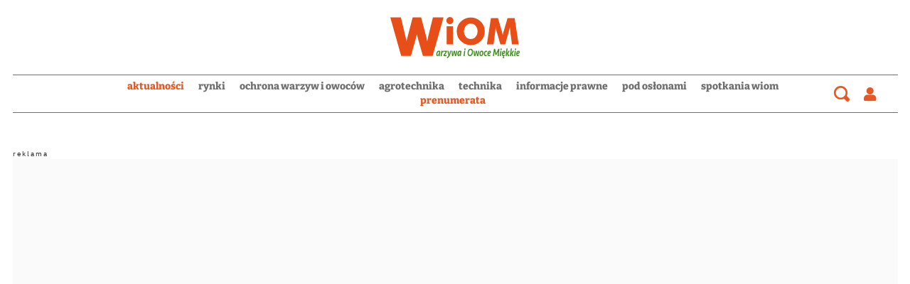

--- FILE ---
content_type: text/html; charset=utf-8
request_url: https://www.warzywaiowoce.pl/aktualnosci-dla-ogrodnikow/glownia-kukurydzy-2354686
body_size: 19409
content:

<!DOCTYPE html>
<html prefix="og: https://ogp.me/ns#" lang="pl-pl" dir="ltr" class='com_ocm view-item itemid-103196 j39 mm-hover site--wiom'>

<head>
	<meta charset="utf-8" />
	<title>Głownia kukurydzy</title>
	<meta name="title" content="Głownia kukurydzy" />
	<meta name="description" content="Aktualne wiadomości dla producentów warzyw i owoców . Ceny, dopłaty, porady ekspertów i nowości z branży" />
	<meta property="og:url" content="https://www.warzywaiowoce.pl/aktualnosci-dla-ogrodnikow/glownia-kukurydzy-2354686" />
	<meta property="og:title" content="Głownia kukurydzy" />
	<meta property="og:type" content="article" />
	<meta property="og:image" content="https://static.warzywaiowoce.pl/images/2023/01/18/h_249930_1280.webp" />
	<meta name="image" content="https://static.warzywaiowoce.pl/images/2023/01/18/249930.webp" />
	<meta property="og:description" content="Stosunkowo niewielka liczba zabiegów z wykorzystaniem środków ochrony roślin na plantacjach kukurydzy, nie oznacza, że rośliny te nie są narażone na niekorzystne oddziaływanie agrofagów. Do największych zagrożeń kukurydzy możemy z pewnością zaliczyć głownię guzowatą i głownię pyląca kukurydzy. Niestety ze względu na brak zarejestrowanych środków fungicydowych do ich zwalczania, podstawę skutecznej ochrony roślin przed tymi chorobami stanowią działania profilaktyczne." />
	<meta name="twitter:card" content="summary_large_image" />
	<meta name="robots" content="max-image-preview:large" />
	<meta name="viewport" content="width=device-width, initial-scale=1.0, maximum-scale=2.0, user-scalable=yes, shrink-to-fit=no" />
	<meta name="HandheldFriendly" content="true" />
	<meta name="apple-mobile-web-app-capable" content="YES" />
	<meta property="article:published_time" content="2023-01-18T14:12:00+00:00" />
	<meta property="article:modified_time" content="2023-01-18T14:13:07+00:00" />
	<meta property="og:image:width" content="1280" />
	<meta property="og:image:height" content="845" />
	<link href="https://www.warzywaiowoce.pl/aktualnosci-dla-ogrodnikow/glownia-kukurydzy-2354686" rel="canonical" />
	<link href="https://fonts.googleapis.com" rel="preconnect" />
	<link href="https://fonts.gstatic.com" rel="preconnect" crossorigin="" />
	<link href="/templates/site/bootstrap5/css/bootstrap.min.css" rel="stylesheet" />
	<link href="/" rel="stylesheet" />
	<link href="/templates/site/css/custom_wiom.css?1757337917" rel="stylesheet" />
	<link href="/components/com_komento/themes/wireframe/styles/style.min.css" rel="stylesheet" />
	<script type="application/json" class="joomla-script-options new">{"structData-published-date":"2023-01-18 14:12:00","structData-modified-date":"2023-01-18 14:13:07","lazyExpand":5,"lazyPreload":false,"articleID":"2354686","category":"aktualnosci","author":"Artyku\u0142 Partnera","itemType":"100","itemTags":"'podatno\u015b\u0107 kukurydzy na g\u0142owni\u0119', 'kukurydza', 'odmiany kukurydzy', 'zapobieganie g\u0142owni kukurydzy', 'g\u0142ownia guzowata kukurydzy', 'g\u0142ownia pyl\u0105ca kukurydzy', 'zabiegi w uprawie kukurydzy', 'g\u0142ownia kukurydzy'","CMSPageType":"item","DFPTopCategoryAlias":"wiom","categoryHighParentId":"3149","categoryCurrentId":"3150","AdditionalCategories":"","structData-description":"<p>Stosunkowo niewielka liczba zabieg\u00f3w z wykorzystaniem \u015brodk\u00f3w ochrony ro\u015blin na plantacjach kukurydzy, nie oznacza, \u017ce ro\u015bliny te nie s\u0105 nara\u017cone na niekorzystne oddzia\u0142ywanie agrofag\u00f3w. Do najwi\u0119kszych zagro\u017ce\u0144 kukurydzy mo\u017cemy z pewno\u015bci\u0105 zaliczy\u0107 g\u0142owni\u0119 guzowat\u0105 i g\u0142owni\u0119 pyl\u0105ca kukurydzy. Niestety ze wzgl\u0119du na brak zarejestrowanych \u015brodk\u00f3w fungicydowych do ich zwalczania, podstaw\u0119 skutecznej ochrony ro\u015blin przed tymi chorobami stanowi\u0105 dzia\u0142ania profilaktyczne.<\/p>","structData-articleSection":"Aktualno\u015bci","blPromoOverImage":"","structData-isPremium":"","structData-itemType":"classic","DFPShowAds":true,"DFPShowInArticleAds":true,"structData-image":"https:\/\/static.warzywaiowoce.pl\/images\/2023\/01\/18\/o_249930_1280.webp","structData-headline":"G\u0142ownia kukurydzy","structData-author-name":"Artyku\u0142 Partnera","DFPParagraphCount":10,"DFPBRCount":0,"AOKey":"wiom","csrf.token":"1e06eb4182b7e81a257002acc8d24300","system.paths":{"root":"","base":""}}</script>
	<script src="/templates/site/js/jquery_noconflict_migrate.min.js?1654157962" defer></script>
	<script src="/templates/site/bootstrap5/js/bootstrap.bundle.min.js" defer></script>
	<script src="/templates/site/js/splide.min.js?1654157962" defer></script>
	<script src="/templates/site/js/iframeResizer.min.js?1654157962" defer></script>
	<script src="/templates/site/js/custom.js?1766380738" defer></script>
	<script src="/templates/site/js/ads.js?1769093760" defer></script>
	<script src="/media/system/js/core.js?68c92578207fdc7f46457e5373de136f"></script>
	<script>
var komentoArticles = ["2354686"];window.lazySizesConfig = window.lazySizesConfig || {};lazySizesConfig.preloadAfterLoad = false;lazySizesConfig.expFactor = '5';var siteTemplate = "wiom";var siteAds = "wiom";
function getViewPortWidth() {
    return document.body.clientWidth;;
}    
function imageFallBack (imgElement, tplName) {
    if (typeof tplName === typeof undefined) { tplName = 'site'; }
    if (imgElement.getAttribute('data-fallback') === '') {
        try {
            // remove this in production
            imgElement.setAttribute('src', '/templates/site/images/jpgs/h_no-image_640.jpg');
            // remove this in production

            imgElement.setAttribute('data-fallback', 'done');          

            var srcElements = [];
            var picElement = imgElement.parentNode;
            var sibling = picElement.firstChild;
            while (sibling) {
                if ((sibling.nodeType === 1) && (sibling !== imgElement)) {
                    srcElements.push(sibling);
                }
                sibling = sibling.nextSibling;
            }

            var screenWidth = getViewPortWidth();
            var imgPreffix;
            var imgSuffix = '_640.jpg';            
            var blMediaFound = false;                  
            srcElements.forEach(function(srcELement) {
                if (!blMediaFound) {
                    var strMedia = srcELement.getAttribute('media');
                    strMedia = strMedia.replace('(min-width: ', '');
                    strMedia = strMedia.replace('px)', '');
                    if (screenWidth >= parseInt(strMedia)) {
                        blMediaFound = true;
                        var strSrcset = srcELement.getAttribute('srcset');
                        sep = '#$#';
                        strSrcset = strSrcset.replace(/\//g, sep);
                        n = strSrcset.lastIndexOf(sep);
                        imgname = strSrcset.substring(n + sep.length);
                        imgPreffix = imgname.substring(0, imgname.indexOf('_'));
                        srcELement.setAttribute('srcset', '/templates/' + tplName + '/images/jpgs/' + imgPreffix + '_no-image' + imgSuffix );
                    }
                }                
            });            
        }
        catch(err) { 
            console.log(err.message);
        }        
    }        
}

	</script>
	<link rel="preload" as="image" href="https://static.warzywaiowoce.pl/images/2022/04/20/h_203543_340.webp?2022-04-19-22-00-00"  media="(max-width: 8192px) and (min-width: 768px)">
	<link rel="preload" as="image" href="https://static.warzywaiowoce.pl/images/2022/04/20/h_203543_1024.webp?2022-04-19-22-00-00"  media="(max-width: 767px) and (min-width: 480px)">
	<link rel="preload" as="image" href="https://static.warzywaiowoce.pl/images/2022/04/20/h_203543_480.webp?2022-04-19-22-00-00"  media="(max-width: 479px) and (min-width: 1px)">
	<link rel="preload" as="image" href="https://static.warzywaiowoce.pl/images/2022/03/11/h_203402_340.webp?2022-03-10-23-00-00"  media="(max-width: 8192px) and (min-width: 768px)">
	<link rel="preload" as="image" href="https://static.warzywaiowoce.pl/images/2022/03/11/h_203402_1024.webp?2022-03-10-23-00-00"  media="(max-width: 767px) and (min-width: 480px)">
	<link rel="preload" as="image" href="https://static.warzywaiowoce.pl/images/2022/03/11/h_203402_480.webp?2022-03-10-23-00-00"  media="(max-width: 479px) and (min-width: 1px)">
	<link rel="preload" as="image" href="https://static.warzywaiowoce.pl/images/2022/03/07/h_203376_340.webp?2022-03-06-23-00-00"  media="(max-width: 8192px) and (min-width: 768px)">
	<link rel="preload" as="image" href="https://static.warzywaiowoce.pl/images/2022/03/07/h_203376_1024.webp?2022-03-06-23-00-00"  media="(max-width: 767px) and (min-width: 480px)">
	<link rel="preload" as="image" href="https://static.warzywaiowoce.pl/images/2022/03/07/h_203376_480.webp?2022-03-06-23-00-00"  media="(max-width: 479px) and (min-width: 1px)">
	<link rel="preload" href="/templates/site/photoswipe/photoswipe.css?1654157962" as="style" onload="this.onload=null;this.rel='stylesheet'"><noscript><link rel="stylesheet" href="/templates/site/photoswipe/photoswipe.css?1654157962"></noscript>
	<link rel="preload" href="/templates/site/photoswipe/default-skin/default-skin.css?1654157962" as="style" onload="this.onload=null;this.rel='stylesheet'"><noscript><link rel="stylesheet" href="/templates/site/photoswipe/default-skin/default-skin.css?1654157962"></noscript>
	<script src="/templates/site/js/lazysizes.min.js?1654157962" async=""></script>
	<link rel="preload" href="/templates/site/fonts/font-awesome/webfonts/fa-brands-400.woff2" as="font" type="font/woff2" crossorigin="">
	<link rel="preload" href="/templates/site/fonts/font-awesome/webfonts/fa-solid-900.woff2" as="font" type="font/woff2" crossorigin="">
	<link rel="preload" href="/templates/site/fonts/font-awesome/webfonts/fa-regular-400.woff2" as="font" type="font/woff2" crossorigin="">
	<style>
</style>

	
<script>
    var domena_datalayer_name = "dataLayer";
    var dataLayer = dataLayer || [];
    var dataLayer_content = {
    "pageType":"item",
    "pagePostCategory":"Aktualności",
    "pagePostAuthor":"Artykuł Partnera",
    "pagePostType":"Regular",
    "pageContentID":"2354686"
    };

    dataLayer.push( dataLayer_content );
</script>


                <!-- Google Tag Manager -->
                <script>(function(w,d,s,l,i){w[l]=w[l]||[];w[l].push({'gtm.start':
                new Date().getTime(),event:'gtm.js'});var f=d.getElementsByTagName(s)[0],
                j=d.createElement(s),dl=l!='dataLayer'?'&l='+l:'';j.async=true;j.src=
                'https://www.googletagmanager.com/gtm.js?id='+i+dl;f.parentNode.insertBefore(j,f);
                })(window,document,'script','dataLayer','GTM-M47MQPM');</script>
                <!-- End Google Tag Manager -->
        <script>console.log ("%c Ads::::: AdOcean task = , view = item, layout = , menuRoute = wiom/aktualnosci-dla-ogrodnikow, masterType = item" , "color: green;");</script>
        
        <script src="//siewca.topagrar.pl/files/js/ado.js"></script>
        <script>
        /* (c)AdOcean 2003-2020 */
        if(typeof ado!=="object"){ado={};ado.config=ado.preview=ado.placement=ado.master=ado.slave=function(){};}
        ado.config({mode: "new", xml: false, consent: true, characterEncoding: true});
        ado.preview({enabled: true});
        
        /* (c)AdOcean 2003-2020, MASTER: PWR.Halo Wies.Autorzy */
        ado.master({id: 'xGJGmB1l4kQHRyXRQKhx.wmxzP8wbSd2uHc1DE.oIe3.I7', server: 'siewca.topagrar.pl', keys:['wiom']});
        
        console.log ("%c Ads::::: AdOcean site = wiom, masterType = item", "color: blue;");
        console.log ("%c Ads::::: AdOcean key = wiom , masterID = xGJGmB1l4kQHRyXRQKhx.wmxzP8wbSd2uHc1DE.oIe3.I7", "color: blue;");
        
        </script>
        <script>
        /* (c)AdOcean 2003-2020 */
        if(typeof ado!=="object"){ado={};ado.config=ado.preview=ado.placement=ado.master=ado.slave=function(){};}
        ado.config({mode: "new", xml: false, consent: true, characterEncoding: true});
        ado.preview({enabled: true});
        
        /* (c)AdOcean 2003-2020, MASTER: PWR.Halo Wies.Autorzy */
        ado.master({id: 'SuWcyWRy7dBpKQmuLMUxTMyI7GGeLFCsa1psuAbePFf.X7', server: 'siewca.topagrar.pl', keys:['wiom']});
        
        console.log ("%c Ads::::: AdOcean site = wiom, masterType = common", "color: blue;");
        console.log ("%c Ads::::: AdOcean key = wiom , masterID = SuWcyWRy7dBpKQmuLMUxTMyI7GGeLFCsa1psuAbePFf.X7", "color: blue;");
        
        </script><link rel="apple-touch-icon" sizes="57x57" href="/templates/site/images/pngs/favicon-wiom/apple-icon-57x57.png">
<link rel="apple-touch-icon" sizes="60x60" href="/templates/site/images/pngs/favicon-wiom/apple-icon-60x60.png">
<link rel="apple-touch-icon" sizes="72x72" href="/templates/site/images/pngs/favicon-wiom/apple-icon-72x72.png">
<link rel="apple-touch-icon" sizes="76x76" href="/templates/site/images/pngs/favicon-wiom/apple-icon-76x76.png">
<link rel="apple-touch-icon" sizes="114x114" href="/templates/site/images/pngs/favicon-wiom/apple-icon-114x114.png">
<link rel="apple-touch-icon" sizes="120x120" href="/templates/site/images/pngs/favicon-wiom/apple-icon-120x120.png">
<link rel="apple-touch-icon" sizes="144x144" href="/templates/site/images/pngs/favicon-wiom/apple-icon-144x144.png">
<link rel="apple-touch-icon" sizes="152x152" href="/templates/site/images/pngs/favicon-wiom/apple-icon-152x152.png">
<link rel="apple-touch-icon" sizes="180x180" href="/templates/site/images/pngs/favicon-wiom/apple-icon-180x180.png">
<link rel="icon" type="image/png" sizes="192x192" href="/templates/site/images/pngs/favicon-wiom/android-icon-192x192.png">
<link rel="icon" type="image/png" sizes="32x32" href="/templates/site/images/pngs/favicon-wiom/favicon-32x32.png">
<link rel="icon" type="image/png" sizes="96x96" href="/templates/site/images/pngs/favicon-wiom/favicon-96x96.png">
<link rel="icon" type="image/png" sizes="16x16" href="/templates/site/images/pngs/favicon-wiom/favicon-16x16.png">
<link rel="icon" href="/templates/site/images/pngs/favicon-wiom/favicon.ico">
<link rel="manifest" href="/templates/site/images/pngs/favicon-wiom/manifest.json">
<meta name="msapplication-TileColor" content="#ffffff">
<meta name="msapplication-TileImage" content="/templates/site/images/pngs/favicon-wiom/ms-icon-144x144.png">
<meta name="theme-color" content="#ffffff">
<script async src="https://pagead2.googlesyndication.com/pagead/js/adsbygoogle.js?client=ca-pub-4352012005752758"
     crossorigin="anonymous"></script>

<script>
!function(){"use strict";function e(e){var t=!(arguments.length>1&&void 0!==arguments[1])||arguments[1],c=document.createElement("script");c.src=e,t?c.type="module":(c.async=!0,c.type="text/javascript",c.setAttribute("nomodule",""));var n=document.getElementsByTagName("script")[0];n.parentNode.insertBefore(c,n)}!function(t,c){!function(t,c,n){var a,o,r;n.accountId=c,null!==(a=t.marfeel)&&void 0!==a||(t.marfeel={}),null!==(o=(r=t.marfeel).cmd)&&void 0!==o||(r.cmd=[]),t.marfeel.config=n;var i="https://sdk.mrf.io/statics";e("".concat(i,"/marfeel-sdk.js?id=").concat(c),!0),e("".concat(i,"/marfeel-sdk.es5.js?id=").concat(c),!1)}(t,c,arguments.length>2&&void 0!==arguments[2]?arguments[2]:{})}(window,5880,{} /* Config */)}();
</script>   

<!-- Google Tag Manager SAD-->
<script>(function(w,d,s,l,i){w[l]=w[l]||[];w[l].push({'gtm.start':
new Date().getTime(),event:'gtm.js'});var f=d.getElementsByTagName(s)[0],
j=d.createElement(s),dl=l!='dataLayer'?'&l='+l:'';j.async=true;j.src=
'https://www.googletagmanager.com/gtm.js?id='+i+dl;f.parentNode.insertBefore(j,f);
})(window,document,'script','dataLayer','GTM-N925CQ96');</script>
<!-- End Google Tag Manager --> 

<!-- Google Tag Manager (noscript) SAD -->
<noscript><iframe src="https://www.googletagmanager.com/ns.html?id=GTM-N925CQ96"
height="0" width="0" style="display:none;visibility:hidden"></iframe></noscript>
<!-- End Google Tag Manager (noscript) -->
  </head>

<body>

              
            <!-- Google Tag Manager (noscript) -->
            <noscript><iframe src="https://www.googletagmanager.com/ns.html?id=GTM-M47MQPM"
            height="0" width="0" style="display:none;visibility:hidden"></iframe></noscript>
            <!-- End Google Tag Manager (noscript) -->

    <div class="position_wall_left_right">
<div class="position_wall_left">
</div>
<div class="position_wall_right">
</div>
</div>
<div class="container container--break container--outter container--break-00">
<div class="grid">
<div class="position_break_00_top" ></div>

<div class="position_break_00_bottom" ></div>
</div>
</div>
<header id="t3-header" class="container container--inner t3-header">   <nav id="t3-mainnav" class="container container--inner navbar navbar-expand-lg bg-white navbar-main navbar-main--wiom"><div class="navbar-brand site-title site-title--wiom">
<a class="site-title__link" href="/wiom" title="warzywaiowoce.pl">
<span class="site-title__txt">warzywaiowoce.pl</span><img class="site-title__img--big" src="/templates/site/images/svgs/wiom_logo.svg" alt="warzywaiowoce.pl"></a>
</div>
<div class="position_partner_top" ></div>

<div class="position_partner_bottom" ></div>
<button class="navbar-toggler collapsed" type="button" data-bs-toggle="collapse" data-bs-target="#navbarTarget" aria-controls="navbarTarget" aria-expanded="false" aria-label="Toggle navigation">
<span class="navbar-toggler-icon"></span>
</button>
<div class="collapse navbar-collapse" id="navbarTarget">
<ul class="navbar-nav navbar-nav--wiom mr-auto ">


<li class="nav__item item-103156 nav__item--aktualnosci-dla-ogrodnikow current active dropdown parent"><a href="/aktualnosci-dla-ogrodnikow" class=" nav__link">Aktualności</a><a class="nav-link dropdown-toggle" href="#" data-bs-toggle="dropdown" aria-haspopup="true" aria-expanded="false"></a>
<ul class="dropdown-menu"><li class="nav__item item-103157 nav__item--ogrodnictwo-w-polsce"><a href="/aktualnosci-dla-ogrodnikow/ogrodnictwo-w-polsce" class=" nav__link">Z kraju</a></li>
<li class="nav__item item-103158 nav__item--ogrodnictwo-na-swiecie"><a href="/aktualnosci-dla-ogrodnikow/ogrodnictwo-na-swiecie" class=" nav__link">Ze świata</a></li>
<li class="nav__item item-103159 nav__item--relacje-z-wydarzen-ogrodniczych"><a href="/aktualnosci-dla-ogrodnikow/relacje-z-wydarzen-ogrodniczych" class=" nav__link">Relacje</a></li>
<li class="nav__item item-103160 nav__item--konkurs-dla-ogrodnikow"><a href="/aktualnosci-dla-ogrodnikow/konkurs-dla-ogrodnikow" class=" nav__link">Konkursy</a></li>
<li class="nav__item item-103277 nav__item--ogrodnicze-abc"><a href="/aktualnosci-dla-ogrodnikow/ogrodnicze-abc" class=" nav__link">Ogrodnicza ABC</a></li>
<li class="nav__item item-103278 nav__item--grunt-to-wiedza-wiom"><a href="/aktualnosci-dla-ogrodnikow/grunt-to-wiedza-wiom" class=" nav__link">Grunt to wiedza</a></li>
</ul>
</li>
<li class="nav__item item-103161 nav__item--analizy-rynku-warzyw-i-owocow"><a href="/analizy-rynku-warzyw-i-owocow" class=" nav__link">Rynki</a></li>
<li class="nav__item item-103162 nav__item--ochrona-warzyw-i-owocow dropdown parent"><a href="/ochrona-warzyw-i-owocow" class=" nav__link">Ochrona warzyw i owoców</a><a class="nav-link dropdown-toggle" href="#" data-bs-toggle="dropdown" aria-haspopup="true" aria-expanded="false"></a>
<ul class="dropdown-menu"><li class="nav__item item-103163 nav__item--ochrona-owocow-miekkich"><a href="/ochrona-warzyw-i-owocow/ochrona-owocow-miekkich" class=" nav__link">Ochrona owoców miękkich</a></li>
<li class="nav__item item-103164 nav__item--ochrona-warzyw"><a href="/ochrona-warzyw-i-owocow/ochrona-warzyw" class=" nav__link">Ochrona warzyw</a></li>
<li class="nav__item item-103165 nav__item--srodki-ochorny-roslin-w-warzywach-i-owocach"><a href="/ochrona-warzyw-i-owocow/srodki-ochorny-roslin-w-warzywach-i-owocach" class=" nav__link">Nowości w ŚOR</a></li>
</ul>
</li>
<li class="nav__item item-103166 nav__item--uprawa-warzyw-i-owocow dropdown parent"><a href="/uprawa-warzyw-i-owocow" class=" nav__link">Agrotechnika</a><a class="nav-link dropdown-toggle" href="#" data-bs-toggle="dropdown" aria-haspopup="true" aria-expanded="false"></a>
<ul class="dropdown-menu"><li class="nav__item item-103167 nav__item--odmiany-warzyw"><a href="/uprawa-warzyw-i-owocow/odmiany-warzyw" class=" nav__link">Odmiany warzyw</a></li>
<li class="nav__item item-103168 nav__item--odmiany-owoce-miekkie"><a href="/uprawa-warzyw-i-owocow/odmiany-owoce-miekkie" class=" nav__link">Odmiany owoce miękkie</a></li>
<li class="nav__item item-103169 nav__item--nawozenie-warzywa"><a href="/uprawa-warzyw-i-owocow/nawozenie-warzywa" class=" nav__link">Nawożenie warzywa</a></li>
<li class="nav__item item-103170 nav__item--nawozenie-owoce-miekkie"><a href="/uprawa-warzyw-i-owocow/nawozenie-owoce-miekkie" class=" nav__link">Nawożenie owoce miękkie</a></li>
<li class="nav__item item-103171 nav__item--nawadnienie-warzyw-i-owocow"><a href="/uprawa-warzyw-i-owocow/nawadnienie-warzyw-i-owocow" class=" nav__link">Nawadnianie plantacji owoców miękkich oraz warzyw</a></li>
<li class="nav__item item-103172 nav__item--zakladanie-plantacji-owocowych-i-upraw-warzywniczych"><a href="/uprawa-warzyw-i-owocow/zakladanie-plantacji-owocowych-i-upraw-warzywniczych" class=" nav__link">Zakładanie plantacji owocowych i upraw warzywniczych</a></li>
</ul>
</li>
<li class="nav__item item-103173 nav__item--maszyny-w-uprawie-warzyw-i-owocow"><a href="/maszyny-w-uprawie-warzyw-i-owocow" class=" nav__link">Technika</a></li>
<li class="nav__item item-103174 nav__item--informacje-prawne-dla-ogrodnikow"><a href="/informacje-prawne-dla-ogrodnikow" class=" nav__link">Informacje prawne</a></li>
<li class="nav__item item-103175 nav__item--uprawy-pod-oslonami"><a href="/uprawy-pod-oslonami" class=" nav__link">Pod osłonami</a></li>
<li class="nav__item item-103176 nav__item--spotkania-webinaria-wiom"><a href="/spotkania-webinaria-wiom" class=" nav__link">Spotkania WiOM</a></li>
<li class="nav__item item-103198 nav__item--prenumerata dropdown parent"><a href="/prenumerata" class="nav__link--red nav__link">Prenumerata</a><a class="nav-link dropdown-toggle" href="#" data-bs-toggle="dropdown" aria-haspopup="true" aria-expanded="false"></a>
<ul class="dropdown-menu"><li class="nav__item item-103305 nav__item--kup-prenumerate"><a href="/prenumerata" class="nav__link nav-link">kup prenumeratę</a></li>
<li class="nav__item item-103306 nav__item--e-wydania"><a href="/e-wydania" class="nav__link nav-link">e-wydania</a></li>
</ul>
</li>


</ul>

<div class="container container--inner container--mobile">
<div class="navbar__mobile-copyright">Copyright <span class="impressum__copyright-logo">©</span> warzywaiowoce.pl 2026.</div></div>
</div><div class="search">
			<div class="searchToggler">
			<a href="/" class="searchToggler__btn" title="Wyszukaj"> 
				 
					<i class="search--icon"></i> 
				                        </a>
		</div>	
		<div class="searchBox">
			<form method="GET" action="/wiom/szukaj-wiom" id="mainMenuSearch">
				<input class="searchInput" name="q" type="text" placeholder="wpisz szukaną frazę ..."/>
				<button class="searchButton" type="submit"><i class="fas fa-search"></i></button>				
			</form>
		</div>
	</div>
<div class="user_icon user-login">
			<a href="#loginModal" data-bs-toggle="modal" class="btn-login"><i class="fas fa-user"></i></a>
			</div>
			<div class="dropdown user-logout" style="display:none;">
					<div class="user_icon" id="user-menu" data-bs-toggle="dropdown" role="navigation" aria-expanded="false">
					<i class="fas fa-user" style="color:black;"></i>
				</div>
				<div class="dropdown-menu dropdown-menu-right" aria-labelledby="user-menu">
					<p class="user_username"></p>
                                        <a class="dropdown-item btn" href="/wiom/profil">
							Mój profil
					</a>
					<a class="dropdown-item btn" href="#" onclick="logout();return false;">
							Wyloguj
					</a>
				</div>
			</div></nav>


   </header><div class="container--break-menu">
<div id="module_1166_wrap" class="">
		<script id="module_1166">
			var request = new XMLHttpRequest();
			var jsonURL = "https://static.warzywaiowoce.pl/modules_cache/module_1166.json";
			request.open("GET", jsonURL, true);

			request.onload = function() {
				if (this.status >= 200 && this.status < 400) {
					try { 
						var jsonhtml = JSON.parse(this.response);
						var elm = document.getElementById("module_1166");
						elm.insertAdjacentHTML("afterend", jsonhtml);	

						// execute scripts inside json html
						var elmwrap = document.getElementById("module_1166_wrap");
						Array.from(elmwrap.querySelectorAll("script")).forEach( function(origScript) {
							if (origScript.getAttribute("id") != "module_1166") { 
								const newScript = document.createElement("script");
								Array.from(origScript.attributes).forEach( function(attr) { 
									newScript.setAttribute(attr.name, attr.value)
								});
								newScript.appendChild(document.createTextNode(origScript.innerHTML));
								origScript.parentNode.replaceChild(newScript, origScript);
							}
						});
                                                if (typeof updateLikes === "function") {
                                                    updateLikes(jsonhtml);
                                                }
                                                if (typeof updateCommentsCount === "function") {
                                                    updateCommentsCount(jsonhtml);
                                                }
					} catch (err) {
						console.log("%c JSON::::: error1 " + jsonURL + " / " + err.message, "color: red;")
					}
				} else {
					console.log("%c JSON::::: error2 " + jsonURL, "color: red;")
				}
			};

			request.onerror = function() {
				console.log("%c JSON::::: " + jsonURL + " " + request.responseText, "color: red;");
			};

			request.send();
		</script>
	</div>
</div>


    <script>blWebpImageExists = true; console.log(" CMS :::: WebpImageExists = " + blWebpImageExists); </script><div id="module_1441_wrap" class="">
		<script id="module_1441">
			var request = new XMLHttpRequest();
			var jsonURL = "https://static.warzywaiowoce.pl/modules_cache/module_1441.json";
			request.open("GET", jsonURL, true);

			request.onload = function() {
				if (this.status >= 200 && this.status < 400) {
					try { 
						var jsonhtml = JSON.parse(this.response);
						var elm = document.getElementById("module_1441");
						elm.insertAdjacentHTML("afterend", jsonhtml);	

						// execute scripts inside json html
						var elmwrap = document.getElementById("module_1441_wrap");
						Array.from(elmwrap.querySelectorAll("script")).forEach( function(origScript) {
							if (origScript.getAttribute("id") != "module_1441") { 
								const newScript = document.createElement("script");
								Array.from(origScript.attributes).forEach( function(attr) { 
									newScript.setAttribute(attr.name, attr.value)
								});
								newScript.appendChild(document.createTextNode(origScript.innerHTML));
								origScript.parentNode.replaceChild(newScript, origScript);
							}
						});
                                                if (typeof updateLikes === "function") {
                                                    updateLikes(jsonhtml);
                                                }
                                                if (typeof updateCommentsCount === "function") {
                                                    updateCommentsCount(jsonhtml);
                                                }
					} catch (err) {
						console.log("%c JSON::::: error1 " + jsonURL + " / " + err.message, "color: red;")
					}
				} else {
					console.log("%c JSON::::: error2 " + jsonURL, "color: red;")
				}
			};

			request.onerror = function() {
				console.log("%c JSON::::: " + jsonURL + " " + request.responseText, "color: red;");
			};

			request.send();
		</script>
	</div>
<span id="startOfPageId2354686"></span><main id="ocmContainer" class="item--wiom page--item itemView itemView--classic itemView--classic item--typeId-100 item--sticky   item--show-ads item--related-on-bottom"><div class="container container--break container--outter container--break-01">
<div class="grid">
<div class="position_break_01_top" ></div>

<div class="position_break_01_bottom" ></div>
</div>
</div>
<div class="container container--inner container--item"><div class="grid grid--bottom item__bottom"><div class="item__body"><div class="item__image-block" data-image="https://static.warzywaiowoce.pl/images/2023/01/18/o_249930_1024.webp"><div class="item__image grid__card--large-icons"><a class="open-gallery open-gallery--photoswipe" title="Galeria">					<figure class="card__figure card__figure--original">
						<picture class="card__picture">
<source media="(min-width: 768px)" srcset="https://static.warzywaiowoce.pl/images/2023/01/18/o_249930_1024.webp?2023-01-18-14-13-07" />
<source media="(min-width: 480px)" srcset="https://static.warzywaiowoce.pl/images/2023/01/18/o_249930_640.webp?2023-01-18-14-13-07" />
<source media="(min-width: 360px)" srcset="https://static.warzywaiowoce.pl/images/2023/01/18/o_249930_480.webp?2023-01-18-14-13-07" />
<source media="(min-width: 1px)" srcset="https://static.warzywaiowoce.pl/images/2023/01/18/o_249930_340.webp?2023-01-18-14-13-07" />
<img class="card__image" src="https://static.warzywaiowoce.pl/images/2023/01/18/o_249930_1280.webp" alt="Głownia kukurydzy" loading="lazy" onerror="imageFallBack(this, 'site')" data-fallback="" />
</picture>
					</figure>
				</a>

							
			</div>

					</div><div class="item__head item__head--wiom"><a href="/" class="btn btn-warning d-none btn--selink" data-href="https://www.warzywaiowoce.pl/aktualnosci-dla-ogrodnikow/glownia-kukurydzy-2354686" target="_blank" title="Otvori članak u StoryEditor-u">StoryEditor</a><span class="item__egida item__egida--promo">Materiał promocyjny</span>
<h1 class="item__title">Głownia kukurydzy</h1></div><div class="sticky--container"><div class="item__author-time-social sticky"><span class="item__time card__time">18.01.2023., 15:12h</span><div class="item__author"><img class="item__author-image" src="/templates/site/images/jpgs/user_face.jpg?1654157963" alt="Artykuł Partnera"/><span class="item__author-name card__author-name"><span id="authorname" class="item__author-name">Artykuł Partnera</span></span></div>
		<div class="item__share">
						<a class="item__share-icon item__share-facebook" title="Facebook" href="https://www.facebook.com/sharer.php?u=https%3A%2F%2Fwww.warzywaiowoce.pl%2Faktualnosci-dla-ogrodnikow%2Fglownia-kukurydzy-2354686" onclick="window.open(this.href, 'tweetWin', 'left=50,top=50,width=600,height=450,toolbar=0'); return false;">
				<i class="fab fa-facebook-f fa--icon"></i>
			</a>
			<a class="item__share-icon item__share-twitter" title="Twitter" href="https://twitter.com/intent/tweet?text=G%C5%82ownia%20kukurydzy&amp;url=https%3A%2F%2Fwww.warzywaiowoce.pl%2Faktualnosci-dla-ogrodnikow%2Fglownia-kukurydzy-2354686"  onclick="window.open(this.href, 'tweetWin', 'left=50,top=50,width=600,height=450,toolbar=0'); return false;">
				<i class="fab fa-twitter fa--icon"></i>
			</a>            

			<a class="item__share-icon item__share-linkedin" href="https://www.linkedin.com/shareArticle?mini=true&https%3A%2F%2Fwww.warzywaiowoce.pl%2Faktualnosci-dla-ogrodnikow%2Fglownia-kukurydzy-2354686" onclick="window.open(this.href, 'tweetWin', 'left=50,top=50,width=600,height=450,toolbar=0'); return false;">
								<i class="fab fa-linkedin fa--icon"></i>
			</a>
							<a class="item__share-icon item__share-mail" title="E-mail" href="/cdn-cgi/l/email-protection#[base64]">
					<i class="far fa-envelope fa--icon"></i>
				</a>
						<a class="item__share-icon item__share-whatsapp" title="Whatsapp" href="whatsapp://send?text=https%3A%2F%2Fwww.warzywaiowoce.pl%2Faktualnosci-dla-ogrodnikow%2Fglownia-kukurydzy-2354686"  onclick="window.open(this.href, 'tweetWin', 'left=50,top=50,width=600,height=450,toolbar=0'); return false;" data-action="share/whatsapp/share">
				<i class="fab fa-whatsapp fa--icon"></i>
			</a>    
							<a class="item__share-icon item__share-viber" title="Viber"  href="viber://forward?text=https%3A%2F%2Fwww.warzywaiowoce.pl%2Faktualnosci-dla-ogrodnikow%2Fglownia-kukurydzy-2354686"  onclick="window.open(this.href, 'tweetWin', 'left=50,top=50,width=600,height=450,toolbar=0'); return false;">
					<i class="fab fa-viber fa--icon"></i>
				</a>       
			
						
						
			                
		</div>
</div></div><div class="item__subtitle" data-first-letter="S"><p>Stosunkowo niewielka liczba zabiegów z wykorzystaniem środków ochrony roślin na plantacjach kukurydzy, nie oznacza, że rośliny te nie są narażone na niekorzystne oddziaływanie agrofagów. Do największych zagrożeń kukurydzy możemy z pewnością zaliczyć głownię guzowatą i głownię pyląca kukurydzy. Niestety ze względu na brak zarejestrowanych środków fungicydowych do ich zwalczania, podstawę skutecznej ochrony roślin przed tymi chorobami stanowią działania profilaktyczne.</p></div><div class="itemFullText itemFullText--ready itemFullText--nopremet"><h2><strong>Głownia kukurydzy</strong></h2>

<p>Stosunkowo niewielka liczba zabiegów z wykorzystaniem środków ochrony roślin na plantacjach kukurydzy, nie oznacza, że rośliny te nie są narażone na niekorzystne oddziaływanie agrofagów. Do największych zagrożeń kukurydzy możemy z pewnością zaliczyć głownię guzowatą i głownię pyląca kukurydzy. Niestety ze względu na brak zarejestrowanych środków fungicydowych do ich zwalczania, podstawę skutecznej ochrony roślin przed tymi chorobami stanowią działania profilaktyczne.</p>

<h2><strong>Głownia pyląca kukurydzy</strong></h2>

<p>Grzyb będący sprawcą głowni pylącej kukurydzy, <em>Sphacelotheca reiliana</em>, zimuje w glebie i na resztkach pożniwnych. Zarodniki grzyba mogą trafić na pole wraz z obornikiem, gdy zwierzęta karmione były kiszonką z porażonej kukurydzy. <a href="https://lidea-seeds.pl/poradniki/jak-uprawiac-kukurydze/glownia-kukurydzy-przyczyny-objawy-zapobieganie" target="_blank">Głownia kukurydzy</a> może mieć swoje źródło także w materiale siewnym z własnego rozmnożenia.</p>

<p>Choroba atakuje młode rośliny kukurydzy, jednak bardzo długo nie daje charakterystycznych objawów. Dopiero latem możemy zaobserwować zmienione przez patogen kolby. Głownia pyląca kukurydzy przekształca je w ciemno-brunatną masę grzybni przybierając wygląd spalonych. Choć w polskich warunkach, w porównaniu z głownią guzowatą, choroba ta występuje rzadko, jest niezwykle groźna. Może bowiem doprowadzić do całkowitego zniszczenia plonu.</p>

<h2><strong>Głownia guzowata kukurydzy </strong></h2>

<p>Głownię guzowatą powoduje grzyb <em>Ustilago maydis</em>. Źródło zakażenia, podobnie jak w przypadku głowni pylącej, stanowią teliospory, które znajdując się na stanowisku uprawy są zdolne do porażenia roślin nawet do 3 lat. Pierwsze objawy choroby zaobserwować możemy już na młodych roślinach, znajdujących się w fazie 3–4 liści. <a href="https://lidea-seeds.pl/poradniki/jak-uprawiac-kukurydze/glownia-guzowata-kukurydzy-objawy-szkodliwosc-zwalczanie" target="_blank">Głownia guzowata kukurydzy</a> jest dość łatwa do rozpoznania. Na roślinach pojawiają się bowiem jasne, mięsiste narośla, które z czasem ciemnieją. Wraz ze wzrostem kukurydzy grzyb atakuje różne jej części. Dlatego charakterystyczne guzy możemy znaleźć zarówno na pędach, jak i na wiechach czy kolbach. Straty spowodowane przez głownię guzowatą zależą od rozległości infekcji na plantacji. Mogą się one wahać od 5 do 60%.</p>

<p>Warto pamiętać, że patogeny grzybowe bardziej zagrażają kukurydzy uszkodzonej przez szkodniki. Dlatego profilaktyka w tym zakresie ma istotne znaczenie dla ograniczenia ryzyka wystąpienia głowni guzowatej.</p>

<h2><strong>Zapobieganie głowni kukurydzy</strong></h2>

<p>Ze względu na brak na rynku środków ochrony roślin pozwalających zwalczać głownię guzowatą i głownię pylącą kukurydzy w formie oprysku, ogromne znaczenie mają działania profilaktyczne. </p>

<p>Poza zabiegami agrotechnicznymi mającymi na celu zniszczenie zimujących form patogena, niezwykle istotne jest odpowiednie zmianowanie roślin, z zachowaniem co najmniej 3–letniej przerwy w uprawie kukurydzy, </p>

<p>Ponadto kluczowe jest wysiewanie zaprawionego, kwalifikowanego materiału siewnego, pochodzącego z profesjonalnej hodowli. Wybierając odmianę kukurydzy, warto zwrócić uwagę, jaki jest jej poziom odporności na zachorowanie.</p>

<h2><strong>Odmiany kukurydzy o niskiej podatności na głownię</strong></h2>

<p>Wybór odmiany kukurydzy o niskiej podatności głownię guzowatą i pylącą jest skutecznym sposobem przeciwdziałania rozprzestrzenianiu się tych chorób. Bogatą paletę odmian o takich cechach znajdziemy w linii Tropical Dent z hodowli Lidea.</p>

<p>Odmiany Tropical Dent to zarówno kukurydze wczesne, jak i średniowczesne, czy średniopóźne. Dzięki temu możemy w tej linii znaleźć odmiany odpowiednie dla wszystkich regionów Polski.</p><div class="article_ending" id="article_ending"><img src="[data-uri]"></div></div><div class="item__tags"><a class="btn btn-danger item__tag btn--type-color" href="https://www.warzywaiowoce.pl/tag/glownia-kukurydzy" title="głownia kukurydzy">GŁOWNIA KUKURYDZY</a><a class="btn btn-danger item__tag btn--type-color" href="https://www.warzywaiowoce.pl/tag/zabiegi-w-uprawie-kukurydzy" title="zabiegi w uprawie kukurydzy">ZABIEGI W UPRAWIE KUKURYDZY</a><a class="btn btn-danger item__tag btn--type-color" href="https://www.warzywaiowoce.pl/tag/glownia-pylaca-kukurydzy" title="głownia pyląca kukurydzy">GŁOWNIA PYLĄCA KUKURYDZY</a><a class="btn btn-danger item__tag btn--type-color" href="https://www.warzywaiowoce.pl/tag/glownia-guzowata-kukurydzy" title="głownia guzowata kukurydzy">GŁOWNIA GUZOWATA KUKURYDZY</a><a class="btn btn-danger item__tag btn--type-color" href="https://www.warzywaiowoce.pl/tag/zapobieganie-glowni-kukurydzy" title="zapobieganie głowni kukurydzy">ZAPOBIEGANIE GŁOWNI KUKURYDZY</a><a class="btn btn-danger item__tag btn--type-color" href="https://www.warzywaiowoce.pl/tag/odmiany-kukurydzy" title="odmiany kukurydzy">ODMIANY KUKURYDZY</a><a class="btn btn-danger item__tag btn--type-color" href="https://www.warzywaiowoce.pl/tag/kukurydza" title="kukurydza">KUKURYDZA</a><a class="btn btn-danger item__tag btn--type-color" href="https://www.warzywaiowoce.pl/tag/podatnosc-kukurydzy-na-glownie" title="podatność kukurydzy na głownię">PODATNOŚĆ KUKURYDZY NA GŁOWNIĘ</a></div>
<div class="items__related"><div class="grid__head-wrap grid__head"><div class="grid__head-title grid__head--main">Powiązane artykuły</div></div><div class="item__related item__related-1"><article class=" card__article card__article--aktualnosci card__article--wiom card--mod-rel card--art-class-100 card--pix-4012  ">
<a class="card__article-link" href="https://www.warzywaiowoce.pl/aktualnosci-dla-ogrodnikow/naturalne-nawozy-z-twojego-gospodarstwa-stworz-rolnicze-perpetuum-mobile-2354515" title="Naturalne nawozy z Twojego gospodarstwa. Stw&oacute;rz rolnicze perpetuum mobile">
<figure class="card__figure" data-image="https://static.warzywaiowoce.pl/images/2023/01/10/o_249023_1024.webp">
<picture class="card__picture">
<source media="(min-width: 1280px)" srcset="https://static.warzywaiowoce.pl/images/2023/01/10/h_249023_340.webp?2023-01-10-12-33-02" />
<source media="(min-width: 1024px)" srcset="https://static.warzywaiowoce.pl/images/2023/01/10/h_249023_220.webp?2023-01-10-12-33-02" />
<source media="(min-width: 480px)" srcset="https://static.warzywaiowoce.pl/images/2023/01/10/h_249023_340.webp?2023-01-10-12-33-02" />
<source media="(min-width: 1px)" srcset="https://static.warzywaiowoce.pl/images/2023/01/10/h_249023_220.webp?2023-01-10-12-33-02" />
<img class="card__image" src="https://static.warzywaiowoce.pl/images/2023/01/10/o_249023_1280.webp" alt="Naturalne nawozy z Twojego gospodarstwa. Stwórz rolnicze perpetuum mobile" loading="lazy" onerror="imageFallBack(this, 'site')" data-fallback="" />
</picture>
</figure>
<h3 class="card__info has_ellipsis">
<span class="card__category card__category--aktualnosci card__cat-link anchor-js" data-href="https://www.warzywaiowoce.pl/aktualnosci-dla-ogrodnikow" title="Aktualności">Aktualności</span>
<span class="card__title ">
Naturalne nawozy z Twojego gospodarstwa. Stwórz rolnicze perpetuum mobile</span>
</h3>
</a>
</article></div><div class="item__related item__related-2"><article class=" card__article card__article--ochrona-warzyw-i-owocow card__article--wiom card--mod-rel card--art-class-100 card--pix-4012  ">
<a class="card__article-link" href="https://www.warzywaiowoce.pl/ochrona-warzyw-i-owocow/gospodarstwa-ekologiczne-a-srodki-ochrony-roslin-jakie-stosowac-2354364" title="Gospodarstwa ekologiczne a środki ochrony roślin. Jakie stosować?">
<figure class="card__figure" data-image="https://static.warzywaiowoce.pl/images/2023/01/02/o_240498_1024.png">
<picture class="card__picture">
<source media="(min-width: 1280px)" srcset="https://static.warzywaiowoce.pl/images/2023/01/02/h_240498_340.png?2023-01-02-13-40-51" />
<source media="(min-width: 1024px)" srcset="https://static.warzywaiowoce.pl/images/2023/01/02/h_240498_220.png?2023-01-02-13-40-51" />
<source media="(min-width: 480px)" srcset="https://static.warzywaiowoce.pl/images/2023/01/02/h_240498_340.png?2023-01-02-13-40-51" />
<source media="(min-width: 1px)" srcset="https://static.warzywaiowoce.pl/images/2023/01/02/h_240498_220.png?2023-01-02-13-40-51" />
<img class="card__image" src="https://static.warzywaiowoce.pl/images/2023/01/02/o_240498_1280.png" alt="Gospodarstwa ekologiczne a środki ochrony roślin. Jakie stosować?" loading="lazy" onerror="imageFallBack(this, 'site')" data-fallback="" />
</picture>
</figure>
<h3 class="card__info has_ellipsis">
<span class="card__category card__category--ochrona-warzyw-i-owocow card__cat-link anchor-js" data-href="https://www.warzywaiowoce.pl/ochrona-warzyw-i-owocow" title="Ochrona warzyw i owoc&oacute;w">Ochrona warzyw i owoców</span>
<span class="card__title ">
Gospodarstwa ekologiczne a środki ochrony roślin. Jakie stosować?</span>
</h3>
</a>
</article></div></div></div><div class="item__side"><div class="position_item_right_01_top" ></div>

<div class="position_item_right_01_bottom" ></div>
<div id="most-popular-103156-item_wrap" class="">
		<script data-cfasync="false" src="/cdn-cgi/scripts/5c5dd728/cloudflare-static/email-decode.min.js"></script><script id="most-popular-103156-item">
			var request = new XMLHttpRequest();
			var jsonURL = "https://static.warzywaiowoce.pl/modules_cache/most-popular-103156-item.json";
			request.open("GET", jsonURL, true);

			request.onload = function() {
				if (this.status >= 200 && this.status < 400) {
					try { 
						var jsonhtml = JSON.parse(this.response);
						var elm = document.getElementById("most-popular-103156-item");
						elm.insertAdjacentHTML("afterend", jsonhtml);	

						// execute scripts inside json html
						var elmwrap = document.getElementById("most-popular-103156-item_wrap");
						Array.from(elmwrap.querySelectorAll("script")).forEach( function(origScript) {
							if (origScript.getAttribute("id") != "most-popular-103156-item") { 
								const newScript = document.createElement("script");
								Array.from(origScript.attributes).forEach( function(attr) { 
									newScript.setAttribute(attr.name, attr.value)
								});
								newScript.appendChild(document.createTextNode(origScript.innerHTML));
								origScript.parentNode.replaceChild(newScript, origScript);
							}
						});
                                                if (typeof updateLikes === "function") {
                                                    updateLikes(jsonhtml);
                                                }
                                                if (typeof updateCommentsCount === "function") {
                                                    updateCommentsCount(jsonhtml);
                                                }
					} catch (err) {
						console.log("%c JSON::::: error1 " + jsonURL + " / " + err.message, "color: red;")
					}
				} else {
					console.log("%c JSON::::: error2 " + jsonURL, "color: red;")
				}
			};

			request.onerror = function() {
				console.log("%c JSON::::: " + jsonURL + " " + request.responseText, "color: red;");
			};

			request.send();
		</script>
	</div>
<div class="position_item_right_02_top" ></div>

<div class="position_item_right_02_bottom" ></div>
</div></div></div><div class="container container--break container--outter container--break-08">
<div class="grid">
<div class="position_break_08_top" ></div>

<div class="position_break_08_bottom" ></div>
</div>
</div>
<div id="module_1378_wrap" class="">
		<script id="module_1378">
			var request = new XMLHttpRequest();
			var jsonURL = "https://static.warzywaiowoce.pl/modules_cache/module_1378.json";
			request.open("GET", jsonURL, true);

			request.onload = function() {
				if (this.status >= 200 && this.status < 400) {
					try { 
						var jsonhtml = JSON.parse(this.response);
						var elm = document.getElementById("module_1378");
						elm.insertAdjacentHTML("afterend", jsonhtml);	

						// execute scripts inside json html
						var elmwrap = document.getElementById("module_1378_wrap");
						Array.from(elmwrap.querySelectorAll("script")).forEach( function(origScript) {
							if (origScript.getAttribute("id") != "module_1378") { 
								const newScript = document.createElement("script");
								Array.from(origScript.attributes).forEach( function(attr) { 
									newScript.setAttribute(attr.name, attr.value)
								});
								newScript.appendChild(document.createTextNode(origScript.innerHTML));
								origScript.parentNode.replaceChild(newScript, origScript);
							}
						});
                                                if (typeof updateLikes === "function") {
                                                    updateLikes(jsonhtml);
                                                }
                                                if (typeof updateCommentsCount === "function") {
                                                    updateCommentsCount(jsonhtml);
                                                }
					} catch (err) {
						console.log("%c JSON::::: error1 " + jsonURL + " / " + err.message, "color: red;")
					}
				} else {
					console.log("%c JSON::::: error2 " + jsonURL, "color: red;")
				}
			};

			request.onerror = function() {
				console.log("%c JSON::::: " + jsonURL + " " + request.responseText, "color: red;");
			};

			request.send();
		</script>
	</div>
</main>
<!-- Structured data -->
<script type="application/ld+json">
{
    "@context": "https://schema.org/",
    "@type": "NewsArticle",
    "mainEntityOfPage": "https://www.warzywaiowoce.pl/aktualnosci-dla-ogrodnikow/glownia-kukurydzy-2354686",
    "name": "Głownia kukurydzy",
    "headline": "Głownia kukurydzy",
    "description": "<p>Stosunkowo niewielka liczba zabiegów z wykorzystaniem środków ochrony roślin na plantacjach kukurydzy, nie oznacza, że rośliny te nie są narażone na niekorzystne oddziaływanie agrofagów. Do największych zagrożeń kukurydzy możemy z pewnością zaliczyć głownię guzowatą i głownię pyląca kukurydzy. Niestety ze względu na brak zarejestrowanych środków fungicydowych do ich zwalczania, podstawę skutecznej ochrony roślin przed tymi chorobami stanowią działania profilaktyczne.</p>",
    "articleSection": "Aktualności",
    "image": ["https://static.warzywaiowoce.pl/images/2023/01/18/o_249930_1280.webp"],
    "datePublished": "2023-01-18T15:12:00+01:00",
    "dateModified": "2023-01-18T15:13:07+01:00",
    "author": {
        "@type": "Person",
        "name": "Artykuł Partnera"
    },
    "isAccessibleForFree": true,
    "hasPart": {
        "@type": "WebPageElement",
        "isAccessibleForFree": true,
        "cssSelector": ".itemFullText"
    },
    "publisher": {
        "@type": "Organization",
        "name": "Portal czasopisma WIOM",
        "image": "https://www.warzywaiowoce.pl/templates/site/images/svgs/wiom_logo.svg"
    }
}
</script>
<script>var blPopupGallery = true;</script>
<script src="/templates/site/photoswipe/photoswipe.min.js" defer="defer"></script>
<script src="/templates/site/photoswipe/photoswipe-ui-default.min.js" defer="defer"></script>
                <script>
                //document.addEventListener('DOMContentLoaded', function() {
                    function photoswipeGalleryEmbeds() {
                        console.log('photoswipeGalleryEmbeds');
                        var pswpElement = document.querySelectorAll('.pswp')[0];

                        
var mainGalleryItems = [{orig:"https:\/\/static.warzywaiowoce.pl\/images\/2023\/01\/18\/249930.webp",src:"https:\/\/static.warzywaiowoce.pl\/images\/2023\/01\/18\/o_249930_1280.webp",w: "1920",h: "1380",title:"fot. Art. Partnera<br\/><p>G\u0142ownia kukurydzy<\/p>"}];
                        

                        if (mainGalleryItems.length > 0) {
                            // photoswipe on click / main image or gallery button
                            var elPhotoSwipeBtns = document.querySelectorAll('.open-gallery--photoswipe');
                            Array.from(elPhotoSwipeBtns).forEach(function (item, idx) {
                                if (!item.closest(".container--second-item")) { // dont show photoswipe on second item
                                    var options = { index: 0 };   
                                    item.addEventListener('click', function (e) {                                                         
                                        e.preventDefault();
                                        console.log('open-gallery--photoswipe clicked');
                                        if (firstPhotoSwipeGalleryShow) {          
                                            var gallery = new PhotoSwipe( pswpElement, PhotoSwipeUI_Default, mainGalleryItems, options);
                                            gallery.init();
                                        } else {
                                            document.querySelector('.btn-login').click();
                                        }
                                    });
                                }
                            });
                        
                            // photoswipe on click / images embeded in text
                            var imagesInItem = document.querySelectorAll('.open-gallery--photoswipe-embed');
                            Array.from(imagesInItem).forEach(function (item, idx) { 
                                if (!item.closest(".container--second-item")) { // dont show photoswipe on second item
                                    item.addEventListener('click', function (e) {
                                        e.preventDefault();

                                        var imgIndex = 0;                                
                                        var embedImageUrlSrc = item.getAttribute('src') ? item.getAttribute('src').split('?')[0] : ''; // in article embed 
                                        var embedImageUrlHref = item.getAttribute('href') ? item.getAttribute('href').split('?')[0] : ''; // in article gallery embed  
                                        embedImageUrlSrc = embedImageUrlSrc.substring(0, embedImageUrlSrc.lastIndexOf('.'));
                                        embedImageUrlHref = embedImageUrlHref.substring(0, embedImageUrlHref.lastIndexOf('.'));                                

                                        Array.from(mainGalleryItems).forEach(function (mainGalleryitem, idxOrder) {
                                            var mainImageUrl = mainGalleryitem.orig.split('?')[0];
                                            mainImageUrl = mainImageUrl.substring(0, mainImageUrl.lastIndexOf('.'));                                
                                            
                                            if ( (mainImageUrl == embedImageUrlSrc) || (mainImageUrl == embedImageUrlHref)) {
                                                imgIndex = idxOrder;
                                            }                                     
                                        });


                                        var galleryEmbedItems = mainGalleryItems.slice(); // clones array and reference new array
                                        if (!blPopupGallery) { // show only one image in gallery
                                            galleryEmbedItems = galleryEmbedItems.splice(imgIndex,1);
                                            imgIndex = 0;
                                        }

                                        var options = { index: (imgIndex) };   
                                        var gallery = new PhotoSwipe( pswpElement, PhotoSwipeUI_Default, galleryEmbedItems, options);
                                        gallery.init();
                                    });
                                }
                            });  
                        }      

                        // photoswipe on click / embeded gallery in text (selected images from SE)
                        if (blPopupGallery) {
                            var galleryEmbeds = document.querySelectorAll('[class*="embed-gallery-"]');    
                            Array.from(galleryEmbeds).forEach(function (galleryEmbed) { 
                                if (!galleryEmbed.closest(".container--second-item")) { // dont show photoswipe on second item
                                    console.log('galleryEmbed: ', galleryEmbed);
                                    galleryEmbed.addEventListener('click', function (e) {
                                        e.preventDefault();
                                        var galleryEmbedItems = [];

                                        Array.from(mainGalleryItems).forEach(function (mainGalleryItem) { 

                                            var mainImageUrl = mainGalleryItem.orig.split('?')[0];
                                            Array.from(galleryEmbed.querySelectorAll('.gallery__item')).forEach(function (galleryEmbedItem) { 
                                                var embedImageUrl = galleryEmbedItem.getAttribute('data-image-url') ? galleryEmbedItem.getAttribute('data-image-url').split('?')[0] : ''; 
                                                console.log('popup gallery gallery embed item: ', mainImageUrl, embedImageUrl );
                                                if ( mainImageUrl.substring( 0, mainImageUrl.lastIndexOf('.')) == embedImageUrl.substring( 0, embedImageUrl.lastIndexOf('.')) ) {
                                                    galleryEmbedItems.push(mainGalleryItem);  
                                                }
                                            });
                                        })

                                        var imgIndex = 0;
                                        var options = { index: (imgIndex) };   
                                        console.log('popup gallery galleryEmbedItems', galleryEmbedItems);

                                        var gallery = new PhotoSwipe( pswpElement, PhotoSwipeUI_Default, galleryEmbedItems, options);
                                        gallery.init();
                                    });
                                }
                            }); 
                        }                        
                    }
                    //});
                </script>   
            
        <script>
    function photoswipeGallerySE() {
        var galleryEmbeds = document.querySelectorAll('[class*="embed-gallery-"]');
        Array.from(galleryEmbeds).forEach(function (galleryEmbed) { 
            if (!galleryEmbed.closest(".container--second-item")) { // dont show photoswipe on second item
                if (blPopupGallery) {
                    galleryEmbed.insertAdjacentHTML('beforeend', '<span class="gallery__layout"></span>');
                } else {
                    galleryEmbed.insertAdjacentHTML('beforeend', '<a class="gallery__layout"></a>');
                }     

                var galleryEmbedGallery = galleryEmbed.querySelector('.gallery__layout');
                if (!blPopupGallery) { 
                    galleryEmbedGallery.setAttribute('href', window.location.href + '?showPhotoGallery');
                }
								

                var imgLimit = 10;
                if (galleryEmbed.classList.contains('embed-gallery-1-wiom_class')) { imgLimit = 1; }        
                if (galleryEmbed.classList.contains('embed-gallery-2-wiom_class')) { imgLimit = 2; }
                if (galleryEmbed.classList.contains('embed-gallery-3-wiom_class')) { imgLimit = 3; }
                if (galleryEmbed.classList.contains('embed-gallery-4-wiom_class')) { imgLimit = 4; }
                if (galleryEmbed.classList.contains('embed-gallery-6-wiom_class')) { imgLimit = 6; }        

                var imgCount = 0;
                Array.from(galleryEmbed.querySelectorAll('.gallery__item')).forEach(function (galleryEmbedItem) { 
                    var strImage = galleryEmbedItem.getAttribute('data-image-url');
                    var strImagePath = strImage.substring(0, strImage.lastIndexOf('/'));
                    var strImageFileName = strImage.substring(strImage.lastIndexOf('/') + 1);
                    var strImageName = strImageFileName.substring(0, strImageFileName.lastIndexOf('.'));
                    var strImageExt = strImageFileName.substring(strImageFileName.lastIndexOf('.') + 1);    
                    //strImageExt = 'webp';
                    if (blWebpImageExists) {
                        if (strImageExt.indexOf('jpg') === 0 || strImageExt.indexOf('jpeg') === 0) {
                            strImageExt =  'webp';
                        }
                    }
                    strImageExt = strImageExt.toLowerCase();

                    var strImageCropped;

                    if (imgLimit == 1) {
                        strImageCropped = strImagePath + '/h_' + strImageName + '_1024.' + strImageExt;
                    } else {
                        strImageCropped = strImagePath + '/k_' + strImageName + '_480.' + strImageExt;
                    }
                    if ( strImageCropped.includes("/images/archive") ) {
                        strImageCropped = strImagePath + '/' + strImageName + '.' + strImageExt;
                    }

                    imgCount += 1;
                    if (imgCount <= imgLimit) {
                        galleryEmbedGallery.insertAdjacentHTML('beforeend', '<div class="gallery__image-wrap"><img src="'+strImageCropped+'" class="gallery__image"/></div>');
                        //console.log(strImageCropped);
                    }            
                }); 
                if (blPopupGallery) {
                    galleryEmbedGallery.setAttribute('data-images-num', galleryEmbed.querySelectorAll('.gallery__item').length + ' foto');
                } else {
                    galleryEmbedGallery.setAttribute('data-images-num', 1 + ' foto');
                }        
            }
        });     
    }
    </script>

    <div class="d-none se-embed--related-gallery__wrap"></div>
    <script>
    function photoswipeGalleryRelated() {
        var galleryEmbeds = document.querySelectorAll('.se-embed--related-gallery');

        Array.from(galleryEmbeds).forEach(function (galleryEmbed) { 
            if (!galleryEmbed.closest(".container--second-item")) { // dont show photoswipe on second item
                var gallerySelector = '.related-gallery-' + galleryEmbed.getAttribute('data-gallery_id');

                galleryEmbed.insertAdjacentHTML('beforeend', '<a class="gallery__layout"></a>');
                var galleryEmbedGallery = galleryEmbed.querySelector('.gallery__layout');

                var galleryCount = parseInt(galleryEmbed.getAttribute('.se-embed--related-gallery-count'+gallerySelector));
                var imgLimit = 10;
                if (galleryEmbed.classList.contains('se-embed--layout-1')) { imgLimit = 1; }
                if (galleryEmbed.classList.contains('se-embed--layout-2')) { imgLimit = 2; }
                if (galleryEmbed.classList.contains('se-embed--layout-3')) { imgLimit = 3; }
                if (galleryEmbed.classList.contains('se-embed--layout-4')) { imgLimit = 4; }
                if (galleryEmbed.classList.contains('se-embed--layout-6')) { imgLimit = 6; }        

                var imgCount = 0;
                Array.from(document.querySelectorAll('.se-embed--related-gallery-images'+gallerySelector)).forEach(function (galleryEmbedItem) { 
                    var strImage = galleryEmbedItem.getAttribute('data-image-url');
                    var strImagePath = strImage.substring(0, strImage.lastIndexOf('/'));
                    var strImageFileName = strImage.substring(strImage.lastIndexOf('/') + 1);
                    var strImageName = strImageFileName.substring(0, strImageFileName.lastIndexOf('.'));
                    var strImageExt = strImageFileName.substring(strImageFileName.lastIndexOf('.') + 1);     
                    //strImageExt = 'webp';
                    if (blWebpImageExists) {
                        if (strImageExt.indexOf('jpg') === 0 || strImageExt.indexOf('jpeg') === 0) {
                            strImageExt =  'webp';
                        }
                    }
                    strImageExt = strImageExt.toLowerCase();

                    var strImageCropped; 
                    
                    if (imgLimit == 1) { 
                        strImageCropped = strImagePath + '/h_' + strImageName + '_1024.' + strImageExt;
                    } else {
                        strImageCropped = strImagePath + '/k_' + strImageName + '_480.' + strImageExt;
                    }                       
                    if ( strImageCropped.includes("/images/archive") ) {
                        strImageCropped = strImagePath + '/' + strImageName + '.' + strImageExt;
                    }

                    imgCount += 1;
                    if (imgCount <= imgLimit) {
                        galleryEmbedGallery.insertAdjacentHTML('beforeend', '<div class="gallery__image-wrap"><img src="'+strImageCropped+'" class="gallery__image"/></div>');
                        console.log(strImageCropped);
                    }            
                });  
                galleryEmbedGallery.setAttribute('data-images-num', galleryEmbed.querySelectorAll('.gallery__item').length + ' Fotografia');
                galleryEmbedGallery.setAttribute('href', document.querySelectorAll('.se-embed--related-gallery-url'+gallerySelector)[0].getAttribute('data-url'));
                galleryEmbedGallery.setAttribute('data-images-num', imgCount + ' Fotografia');
            }
        }); 
    }  
    
    function photoswipeGalleryInit() {
        try {
            photoswipeGalleryEmbeds();
        } catch (ex) { }
        try {
            photoswipeGallerySE();
        } catch (ex) { }
        try {
            photoswipeGalleryRelated();
        } catch (ex) { }                
    }
    </script>


<!-- Orion Web "OCM" | Learn more about us at http://www.orion-web.hr -->



    
<div class="popup--container">
	<div class="position_popup_top">
		<div class="popup--close">X</div>
	</div>
</div>
<div class="floater--container">
	<div class="position_floater_top">
		<div class="popup--close">X</div>
	</div>
</div>






<footer id="t3-footer" class="wrap t3-footer">
	

	<section class="container container--inner container--impressum">
<div class="grid"><div class="impressum impressum--imprmenu"><div class="impressum impressum-menu--title">Kontakt i regulaminy</div><span class=" menu__item menu__item1"><a class="menu__link" href="/wiom/kontakt-i-regulaminy-wiom/2346532">Kontakt</a></span><span class=" menu__item menu__item2"><a class="menu__link" href="/wiom/kontakt-i-regulaminy-wiom/2346533">Reklama</a></span><span class=" menu__item menu__item3"><a class="menu__link" href="/wiom/kontakt-i-regulaminy-wiom/2347058">Polityka prywatności</a></span><span class=" menu__item menu__item4"><a class="menu__link" href="/wiom/kontakt-i-regulaminy-wiom/2346534">Regulamin</a></span><span class=" menu__item menu__item5"><a class="menu__link" href="https://www.pwr.agro.pl/rodo/tylko-przegladam-strony-internetowe-pwr">RODO</a></span></div><div class="impressum impressum--mainmenu"><div class="impressum impressum-menu--title">Kategorie</div><span class=" menu__item menu__item1"><a class="menu__link" href="/wiom/aktualnosci-dla-ogrodnikow">Aktualności</a></span><span class=" menu__item menu__item2"><a class="menu__link" href="/wiom/analizy-rynku-warzyw-i-owocow">Rynki</a></span><span class=" menu__item menu__item3"><a class="menu__link" href="/wiom/ochrona-warzyw-i-owocow">Ochrona warzyw i owoców</a></span><span class=" menu__item menu__item4"><a class="menu__link" href="/wiom/uprawa-warzyw-i-owocow">Agrotechnika</a></span><span class=" menu__item menu__item5"><a class="menu__link" href="/wiom/maszyny-w-uprawie-warzyw-i-owocow">Technika</a></span><span class=" menu__item menu__item6"><a class="menu__link" href="/wiom/informacje-prawne-dla-ogrodnikow">Informacje prawne</a></span><span class=" menu__item menu__item7"><a class="menu__link" href="/wiom/uprawy-pod-oslonami">Pod osłonami</a></span><span class=" menu__item menu__item8"><a class="menu__link" href="/wiom/spotkania-webinaria-wiom">Spotkania WiOM</a></span><span class="nav__link--red menu__item menu__item9"><a class="menu__link" href="/wiom/prenumerata">Prenumerata</a></span></div><div class="impressum impressum--produkty"><div class="grid__card grid__card--impressum grid__card--impressum--produkty"><article class=" card__article card__article--web-static-wiom card__article-- card--mod-1406 card--art-class-102 card--pix-4000  ">
<h3 class="card__info no_ellipsis">
<span class="card__title ">
Produkty</span>
<span class="card__introtext"><p><a href="https://agrarsklep.pl/uprawa/826-atlas-chwastow-dla-praktykow-wyd-iii.html" target="_blank">Atlas chwastów dla praktyków – wydanie III</a></p>

<p><a href="https://agrarsklep.pl/uprawa/1281-pakiet-rzepak-przewodnik-polowy-fazy-rozwojowe-rzepaku.html" target="_blank">Atlas szkodników roślin rolniczych</a></p>

<p><a href="https://agrarsklep.pl/warzywa/1511-program-ochrony-roslin-warzywnych-uprawianych-w-polu-2022.html" target="_blank">Program Ochrony Roślin Warzywnych - uprawianych w polu 2022</a></p>

<p><a href="https://agrarsklep.pl/warzywa/1545-program-ochrony-roslin-warzywnych-i-ozdobnych-uprawianych-pod-oslonami-2022.html" target="_blank">Program Ochrony Roślin Warzywnych i Ozdobnych - uprawianych pod osłonami 2022</a></p>

<p><a href="https://agrarsklep.pl/warzywa/1022-nawadnianie-warzyw-polowych.html" target="_blank">Nawadnianie warzyw polowych</a></p>

<p><a href="https://agrarsklep.pl/uprawa/1098-pakiet-porzeczki-uprawa-porzeczki-czarne-i-kolorowe.html">Pakiet: Uprawa porzeczek + Porzeczki czarne i kolorowe</a></p>

<p><a href="https://agrarsklep.pl/kubki/1509-kubek-z-logo-wiom.html" target="_blank">Kubek z logo WiOM</a></p>

<p><a href="https://agrarsklep.pl/strona-glowna/1537-znacznik-plantacyjny-typu-t-z-logo-wiom.html" target="_blank">Znacznik plantacyjny typu "T" - z logo WiOM</a></p>
</span>
</h3>
</article></div></div><div class="impressum impressum--linki"><div class="grid__card grid__card--impressum grid__card--impressum--linki"><article class=" card__article card__article--web-static-wiom card__article-- card--mod-1405 card--art-class-102 card--pix-4000  ">
<h3 class="card__info no_ellipsis">
<span class="card__title ">
Ważne linki</span>
<span class="card__introtext"><p><a href="https://www.topagrar.pl/articles/ziemniaki/" target="_blank">Ziemniaki w topagrar</a></p>

<p><a href="https://www.topagrar.pl/articles/warzywa/" target="_blank">Warzywa w topagrar</a></p>

<p><a href="https://www.tygodnik-rolniczy.pl/tag/warzywa/" target="_blank">Uprawa warzyw TPR</a></p>

<p><a href="https://www.tygodnik-rolniczy.pl/tag/ziemniaki/" target="_blank">Uprawa ziemniaków TPR</a></p>

<p><a href="https://polskiesuperowoce.pl/" target="_blank">Polskie superowoce</a> </p>

<p><a href="https://www.wiadomoscihandlowe.pl/" target="_blank">Wiadomości Handlowe</a></p>

<p><a href="http://www.wapa-association.org/asp/index.asp" target="_blank">WAPA</a></p>

<p> </p>

<p> </p>

<p> </p>
</span>
</h3>
</article></div></div><div class="impressum impressum--social"><div class="impressum impressum-menu--title">social media</div><a class="impressum__socials-link" href="https://www.facebook.com/warzywaiowocemiekkie/" title="Facebook" target="_blank"><i class="fab fa-facebook"></i></a><a class="impressum__socials-link" href="https://www.instagram.com/wiom_warzywaiowoce/" title="Instagram" target="_blank"><i class="fab fa-instagram"></i></a><a class="impressum__socials-link" href="https://www.youtube.com/channel/UCWrAPvtK_LNiRhX8jQpwS8w" title="Youtube" target="_blank"><i class="fab fa-youtube"></i></a></div></div></section>
	<div class="after-impressum-logos">
	<section class="container container--inner container--impressum_logos">
	<div class="impressum impressum--logos">
		<a class="logo__link" href="https://www.tygodnik-rolniczy.pl/" target="_blank">
			<img class="logo__img lazyload" title="TPR" alt="TPR" data-src="/templates/site/images/pngs/Footer_logos/tpr.webp"/>
		</a>
		<a class="logo__link" href="https://www.topagrar.pl/" target="_blank">
			<img class="logo__img lazyload" title="TAP" alt="TAP" data-src="/templates/site/images/pngs/Footer_logos/tap.webp"/>
		</a>
		<a class="logo__link" href="https://www.wrp.pl/" target="_blank">
			<img class="logo__img lazyload" title="WRP" alt="WRP" data-src="/templates/site/images/pngs/Footer_logos/wrp.webp?v1"/>
		</a>
		<a class="logo__link" href="https://www.sad24.pl/" target="_blank">
			<img class="logo__img lazyload" title="SAD24" alt="SAD24" data-src="/templates/site/images/pngs/Footer_logos/sad24.webp?v1"/>
		</a>
		<a class="logo__link" href="https://www.warzywa.pl/" target="_blank">
			<img class="logo__img lazyload" title="Warzywa" alt="Warzywa" data-src="/templates/site/images/pngs/Footer_logos/warzywa.webp?v1"/>
		</a>
		<a class="logo__link" href="https://jagodowe.pl/" target="_blank">
			<img class="logo__img lazyload" title="Jagodowe" alt="Jagodowe" data-src="/templates/site/images/pngs/Footer_logos/jagodowe.webp"/>
		</a>
		<a class="logo__link js_link" href="javascript:void(0)" target="_blank" data-url="https://halowies.pl/">
			<img class="logo__img lazyload" title="Halo Wieś" alt="Halo Wieś" data-src="/templates/site/images/pngs/Footer_logos/halowies_new.webp"/>
		</a>
		<a class="logo__link js_link" href="javascript:void(0)" target="_blank" data-url="https://profitechnika.pl/">
			<img class="logo__img lazyload" title="Profi" alt="Profi" data-src="/templates/site/images/pngs/Footer_logos/profi.webp"/>
		</a>
		<a class="logo__link js_link" href="javascript:void(0)" target="_blank" data-url="https://szkolkarstwo.pl/">
			<img class="logo__img lazyload" title="Szkółkarstwo" alt="Szkółkarstwo" data-src="/templates/site/images/pngs/Footer_logos/szkolkarstwo.webp?v1"/>
		</a>
		<a class="logo__link js_link" href="javascript:void(0)" target="_blank" data-url="https://elita-magazyn.pl/">
			<img class="logo__img lazyload" title="Elita" alt="Elita" data-src="/templates/site/images/pngs/Footer_logos/elita.webp"/>
		</a>
		<a class="logo__link js_link" href="javascript:void(0)" target="_blank" data-url="https://www.ogrodinfo.pl/">
			<img class="logo__img lazyload" title="Ogród Info" alt="Ogród Info" data-src="/templates/site/images/pngs/Footer_logos/ogrodinfo.webp?v1"/>
		</a>
		<a class="logo__link js_link" href="javascript:void(0)" target="_blank" data-url="https://politykarolna.eu/">
			<img class="logo__img lazyload" title="Polityka Rolna" alt="Polityka Rolna" data-src="/templates/site/images/pngs/Footer_logos/politykarolna.webp?v1"/>
		</a>
		<a class="logo__link js_link" href="javascript:void(0)" target="_blank" data-url="https://echosoil.eu/">
			<img class="logo__img lazyload" title="Echo Soil" alt="Echo Soil" data-src="/templates/site/images/pngs/Footer_logos/echosoil.webp?v1"/>
		</a>
		<a class="logo__link js_link" href="javascript:void(0)" target="_blank" data-url="https://fruitmagazine.eu/">
			<img class="logo__img lazyload" title="EFM" alt="EFM" data-src="/templates/site/images/pngs/Footer_logos/fruitmagazine.webp?v3"/>
		</a>
		<a class="logo__link js_link" href="javascript:void(0)" target="_blank" data-url="https://agrarsklep.pl/">
			<img class="logo__img lazyload" title="Agrarsklep" alt="Agrarsklep" data-src="/templates/site/images/pngs/Footer_logos/agrarsklep.webp"/>
		</a>
		<a class="logo__link js_link" href="javascript:void(0)" target="_blank" data-url="https://www.plantpress.pl/">
			<img class="logo__img lazyload" title="Sklep Plantpress" alt="Sklep Plantpress" data-src="/templates/site/images/pngs/Footer_logos/plantpress.webp?v1"/>
		</a>
		<a class="logo__link js_link" href="javascript:void(0)" target="_blank" data-url="https://www.traktorpool.pl/">
			<img class="logo__img lazyload" title="Traktorpool" alt="Traktorpool" data-src="/templates/site/images/pngs/Footer_logos/traktorpool.webp"/>
		</a>
 		<a class="logo__link js_link" href="javascript:void(0)" target="_blank" data-url="https://agrohorti.pl/index.php">
			<img class="logo__img lazyload" title="AgroHorti Media" alt="AgroHorti Media" data-src="/templates/site/images/pngs/Footer_logos/agrohorti.webp?v1"/>
		</a>
	</div>
	</section>
	
</div>	

<script>
  document.addEventListener("DOMContentLoaded", function() {
    const links = document.querySelectorAll(".js_link");

    links.forEach(link => {
      link.addEventListener("click", function(event) {
        event.preventDefault(); // Prevent the default action
        const url = link.getAttribute("data-url"); // Get the actual URL from the data attribute
        if (url) {
          window.open(url, "_blank"); // Redirect to the actual URL in a new tab
        }
      });
    });
  });
</script>

	<div class="after-impressum-copyright">
		<section class="container container--inner container--impressum_copyright">
<div class="impressum impressum--copyright"><div class="copy__text">AgroHorti Media Sp. z o.o. ul. Metalowa 5, 60-118 Poznań. Akta rejestrowe przechowywane w Sądzie Rejonowym Poznań - Nowe Miasto i Wilda w Poznaniu, VIII Wydziale Gospodarczym, KRS 0001116269, NIP 7792573719, REGON 529158846, kapitał zakładowy: 3.608.000 PLN.<br/><br/>
			Wszystkie prezentowane w ramach niniejszego portalu treści są własnością AgroHorti Media Sp. z o.o, są zastrzeżone i chronione prawem autorskim, kopiowanie i dalsze rozpowszechnianie treści jest zabronione. (art. 25 ust. 1 pkt 1b ustawy z 4 lutego 1994 roku o prawie autorskim i prawach pokrewnych. </div></div></section>
	
	</div>	
	<div class="bottom--mobile-menu">
																			</div>


</footer>


<!-- Login Modal -->
<div id="loginModal" class="modal fade" tabindex="-1" role="dialog">
  <div class="modal-dialog">
    <div class="modal-content">
      <div class="modal-banner d-none registration-marketing"><div id="module_2073_wrap" class="">
		<script id="module_2073">
			var request = new XMLHttpRequest();
			var jsonURL = "https://static.warzywaiowoce.pl/modules_cache/module_2073.json";
			request.open("GET", jsonURL, true);

			request.onload = function() {
				if (this.status >= 200 && this.status < 400) {
					try { 
						var jsonhtml = JSON.parse(this.response);
						var elm = document.getElementById("module_2073");
						elm.insertAdjacentHTML("afterend", jsonhtml);	

						// execute scripts inside json html
						var elmwrap = document.getElementById("module_2073_wrap");
						Array.from(elmwrap.querySelectorAll("script")).forEach( function(origScript) {
							if (origScript.getAttribute("id") != "module_2073") { 
								const newScript = document.createElement("script");
								Array.from(origScript.attributes).forEach( function(attr) { 
									newScript.setAttribute(attr.name, attr.value)
								});
								newScript.appendChild(document.createTextNode(origScript.innerHTML));
								origScript.parentNode.replaceChild(newScript, origScript);
							}
						});
                                                if (typeof updateLikes === "function") {
                                                    updateLikes(jsonhtml);
                                                }
                                                if (typeof updateCommentsCount === "function") {
                                                    updateCommentsCount(jsonhtml);
                                                }
					} catch (err) {
						console.log("%c JSON::::: error1 " + jsonURL + " / " + err.message, "color: red;")
					}
				} else {
					console.log("%c JSON::::: error2 " + jsonURL, "color: red;")
				}
			};

			request.onerror = function() {
				console.log("%c JSON::::: " + jsonURL + " " + request.responseText, "color: red;");
			};

			request.send();
		</script>
	</div>
</div>

      <!-- Modal Header -->
      <div class="modal-header">
        <div class="modal-title">Zaloguj się</div>
        <button type="button" class="close" data-bs-dismiss="modal">&times;</button>
      </div>

      <!-- Modal body -->
      <div class="modal-body">
            <div class="alert alert-danger" style="display:none;" id="errorBox"></div>
            <div class="alert alert-success" style="display:none;" id="loginSuccess"></div>
            <div class="form-modal">
                <form name="loginForm" id="loginForm" method="post">
                    <div class="form-group row">
                        <label for="inputEmail" class="col-sm-3 col-form-label">E-mail</label>
                        <div class="col-sm-9">
                          <input type="email" name="email" class="form-control input-block-level required" id="inputEmail" placeholder="E-mail" required>
                        </div>
                    </div>
                    <div class="form-group row">
                        <label for="inputPassword" class="col-sm-3 col-form-label">Podaj hasło</label>
                        <div class="col-sm-9">
                          <input type="password" name="password" class="form-control input-block-level required" id="inputPassword" placeholder="Podaj hasło" required>
                        </div>
                    </div>
                    <div class="row-fluid">
                        <div class="span3"> </div>
                        <div class="span9">
                            <a href="#forgottenPasswordModal" onclick="closeLoginModal();" data-bs-toggle="modal" class="btn-login">Nie pamiętasz hasła?</a>
                            <a href="#registrationModal" onclick="closeLoginModal();" data-bs-toggle="modal" class="btn-login btn-register">Zarejestruj się</a>
                        </div>
                    </div>
                    <div class="form-group row checkbox-no-wrap d-none registration-marketing">
                        <input type="checkbox" name="login_agreement" class="form-check-input" id="loginAgreement" value="1">
                        <label for="loginAgreement" class="form-check-label"></label>
                    </div>
                </form>
            </div>
      </div>

      <!-- Modal footer -->
      <div class="modal-footer">
        <button type="button" class="btn btn-danger" data-bs-dismiss="modal">Anuluj</button>
        <button id="btn-prijava" class="btn btn-primary btn-red" onclick="login();">Zaloguj się</button>
      </div>

    </div>
  </div>
</div>
<!-- End Login Modal -->

<!-- Forgotten Password Modal -->
<div id="forgottenPasswordModal" class="modal fade" tabindex="-1" role="dialog">
  <div class="modal-dialog">
    <div class="modal-content">

      <!-- Modal Header -->
      <div class="modal-header">
        <div class="modal-title">Nie pamiętasz hasła?</div>
        <button type="button" class="close" data-bs-dismiss="modal">&times;</button>
      </div>

      <!-- Modal body -->
      <div class="modal-body">
            <div class="alert alert-danger" style="display:none;" id="forgottenPasswordErrorBox"></div>
            <div class="alert alert-success" style="display:none;" id="forgottenPasswordSuccess"></div>

            <div class="form-modal">
                <form name="forgottenPasswordForm" id="forgottenPasswordForm" method="post">
                    <div class="form-group row">
                        <label for="inputEmail" class="col-sm-3 col-form-label">E-mail</label>
                        <div class="col-sm-9">
                          <input type="email" name="email" class="form-control input-block-level required" id="forgottenPasswordEmail" placeholder="E-mail" required>
                        </div>
                    </div>
                    <div class="row-fluid">
                        <div class="span3"> </div>
                        <div class="span9">
                            <a href="#loginModal" onclick="closeForgottenPasswordModal();" data-bs-toggle="modal" class="btn-login">Zaloguj się</a>
                            <a href="#registrationModal" onclick="closeForgottenPasswordModal();" data-bs-toggle="modal" class="btn-login">Zarejestruj się</a>
                        </div>
                    </div>
                </form>
            </div>
      </div>

      <!-- Modal footer -->
      <div class="modal-footer">
        <button type="button" class="btn btn-danger" data-bs-dismiss="modal">Anuluj</button>
        <button id="btn-forgottenPassword" class="btn btn-primary btn-red" onclick="forgottenPassword();">Wyślij</button>
      </div>

    </div>
  </div>
</div>
<!-- End Forgotten Password Modal -->

<!-- Registration Modal -->

<div id="registrationModal" class="modal fade" tabindex="-1" role="dialog">
  <div class="modal-dialog">
    <div class="modal-content">
      <div class="modal-banner d-none registration-marketing"></div>
      <!-- Modal Header -->
      <div class="modal-header">
        <div class="modal-title">Zarejestruj się</div>
        <button type="button" class="close" data-bs-dismiss="modal">&times;</button>
      </div>

      <!-- Modal body -->
      <div class="modal-body">
            <div class="alert alert-danger" style="display:none;" id="registrationErrorBox"></div>
            <div class="alert alert-success" style="display:none;" id="registrationSuccess"></div>

            <div class="form-modal">
                <form name="registrationForm" id="registrationForm" method="post">
                    <div class="form-group row "><label class="col-sm-3 col-form-label required">E-mail</label><div class="col-sm-9"><input type="email" autocomplete="new-email" name="email" class="form-control input-block-level required" id="registrationEmail" placeholder="E-mail" required></div></div><div class="form-group row "><label class="col-sm-3 col-form-label required">Imię</label><div class="col-sm-9"><input type="text"  name="firstname" class="form-control input-block-level required" id="registrationFirstname" placeholder="Imię" required></div></div><div class="form-group row "><label class="col-sm-3 col-form-label required">Nazwisko</label><div class="col-sm-9"><input type="text"  name="lastname" class="form-control input-block-level required" id="registrationLastname" placeholder="Nazwisko" required></div></div><div class="form-group row "><label class="col-sm-3 col-form-label required">Podaj hasło</label><div class="col-sm-9"><input type="password" autocomplete="new-password" name="password" class="form-control input-block-level required" id="registrationPassword" placeholder="Podaj hasło" required></div></div><div class="form-group row "><label class="col-sm-3 col-form-label required">Powtórz hasło</label><div class="col-sm-9"><input type="password"  name="repeatedPassword" class="form-control input-block-level required" id="registrationRepeatedPassword" placeholder="Powtórz hasło" required></div></div><div class="form-group row checkbox-no-wrap"><input class="form-check-input" type="checkbox" name="registration_agreement" id="registrationAgreement" value="1"><label class="form-check-label " for="registrationAgreement"><div id="module_2066_wrap" class="">
		<script id="module_2066">
			var request = new XMLHttpRequest();
			var jsonURL = "https://static.warzywaiowoce.pl/modules_cache/module_2066.json";
			request.open("GET", jsonURL, true);

			request.onload = function() {
				if (this.status >= 200 && this.status < 400) {
					try { 
						var jsonhtml = JSON.parse(this.response);
						var elm = document.getElementById("module_2066");
						elm.insertAdjacentHTML("afterend", jsonhtml);	

						// execute scripts inside json html
						var elmwrap = document.getElementById("module_2066_wrap");
						Array.from(elmwrap.querySelectorAll("script")).forEach( function(origScript) {
							if (origScript.getAttribute("id") != "module_2066") { 
								const newScript = document.createElement("script");
								Array.from(origScript.attributes).forEach( function(attr) { 
									newScript.setAttribute(attr.name, attr.value)
								});
								newScript.appendChild(document.createTextNode(origScript.innerHTML));
								origScript.parentNode.replaceChild(newScript, origScript);
							}
						});
                                                if (typeof updateLikes === "function") {
                                                    updateLikes(jsonhtml);
                                                }
                                                if (typeof updateCommentsCount === "function") {
                                                    updateCommentsCount(jsonhtml);
                                                }
					} catch (err) {
						console.log("%c JSON::::: error1 " + jsonURL + " / " + err.message, "color: red;")
					}
				} else {
					console.log("%c JSON::::: error2 " + jsonURL, "color: red;")
				}
			};

			request.onerror = function() {
				console.log("%c JSON::::: " + jsonURL + " " + request.responseText, "color: red;");
			};

			request.send();
		</script>
	</div>
</label></div><div class="marketing-agreement-info d-none registration-marketing"><div id="module_2067_wrap" class="">
		<script id="module_2067">
			var request = new XMLHttpRequest();
			var jsonURL = "https://static.warzywaiowoce.pl/modules_cache/module_2067.json";
			request.open("GET", jsonURL, true);

			request.onload = function() {
				if (this.status >= 200 && this.status < 400) {
					try { 
						var jsonhtml = JSON.parse(this.response);
						var elm = document.getElementById("module_2067");
						elm.insertAdjacentHTML("afterend", jsonhtml);	

						// execute scripts inside json html
						var elmwrap = document.getElementById("module_2067_wrap");
						Array.from(elmwrap.querySelectorAll("script")).forEach( function(origScript) {
							if (origScript.getAttribute("id") != "module_2067") { 
								const newScript = document.createElement("script");
								Array.from(origScript.attributes).forEach( function(attr) { 
									newScript.setAttribute(attr.name, attr.value)
								});
								newScript.appendChild(document.createTextNode(origScript.innerHTML));
								origScript.parentNode.replaceChild(newScript, origScript);
							}
						});
                                                if (typeof updateLikes === "function") {
                                                    updateLikes(jsonhtml);
                                                }
                                                if (typeof updateCommentsCount === "function") {
                                                    updateCommentsCount(jsonhtml);
                                                }
					} catch (err) {
						console.log("%c JSON::::: error1 " + jsonURL + " / " + err.message, "color: red;")
					}
				} else {
					console.log("%c JSON::::: error2 " + jsonURL, "color: red;")
				}
			};

			request.onerror = function() {
				console.log("%c JSON::::: " + jsonURL + " " + request.responseText, "color: red;");
			};

			request.send();
		</script>
	</div>
</div><div class="form-group row checkbox-no-wrap d-none registration-marketing"><input class="form-check-input" type="checkbox" name="marketing_phone" id="registrationMarketingPhone" value="1"><label class="form-check-label required" for="registrationMarketingPhone">telefon</label></div><div class="form-group row checkbox-no-wrap d-none registration-marketing"><input class="form-check-input" type="checkbox" name="marketing_email" id="registrationMarketingEmail" value="1"><label class="form-check-label required" for="registrationMarketingEmail">e-mail</label></div><div class="form-group row checkbox-no-wrap d-none registration-marketing"><input class="form-check-input" type="checkbox" name="marketing_sms" id="registrationMarketingSms" value="1"><label class="form-check-label required" for="registrationMarketingSms">sms/mms</label></div><div class="form-group row d-none registration-marketing"><label class="col-sm-3 col-form-label required">Numer telefonu</label><div class="col-sm-9"><input type="password"  name="phone" class="form-control input-block-level required" id="registrationPhone" placeholder="Numer telefonu" required></div></div>                    <fieldset class="d-none registration-marketing">
                        <label class="required">W jakim przedziale mieści się Twoje gospodarstwo?</label>
                        <div class="form-group row">
                                                            <div class="d-flex me-2" style="width:40%">
                                    <input type="radio" name="farm_size" value="0 ha">
                                    <label class="col-form-label">0 ha</label>
                                </div>
                                                            <div class="d-flex me-2" style="width:40%">
                                    <input type="radio" name="farm_size" value="do 2 ha">
                                    <label class="col-form-label">do 2 ha</label>
                                </div>
                                                            <div class="d-flex me-2" style="width:40%">
                                    <input type="radio" name="farm_size" value="3 - 5 ha">
                                    <label class="col-form-label">3 - 5 ha</label>
                                </div>
                                                            <div class="d-flex me-2" style="width:40%">
                                    <input type="radio" name="farm_size" value="6 - 20 ha">
                                    <label class="col-form-label">6 - 20 ha</label>
                                </div>
                                                            <div class="d-flex me-2" style="width:40%">
                                    <input type="radio" name="farm_size" value="21 - 30 ha">
                                    <label class="col-form-label">21 - 30 ha</label>
                                </div>
                                                            <div class="d-flex me-2" style="width:40%">
                                    <input type="radio" name="farm_size" value="31 - 50 ha">
                                    <label class="col-form-label">31 - 50 ha</label>
                                </div>
                                                            <div class="d-flex me-2" style="width:40%">
                                    <input type="radio" name="farm_size" value="51 - 100 ha">
                                    <label class="col-form-label">51 - 100 ha</label>
                                </div>
                                                            <div class="d-flex me-2" style="width:40%">
                                    <input type="radio" name="farm_size" value="101 - 300 ha">
                                    <label class="col-form-label">101 - 300 ha</label>
                                </div>
                                                            <div class="d-flex me-2" style="width:40%">
                                    <input type="radio" name="farm_size" value="301 - 1000 ha">
                                    <label class="col-form-label">301 - 1000 ha</label>
                                </div>
                                                            <div class="d-flex me-2" style="width:40%">
                                    <input type="radio" name="farm_size" value="powyżey 1000 ha">
                                    <label class="col-form-label">powyżey 1000 ha</label>
                                </div>
                                                    </div>
                    </fieldset>
                    <div class="form-group row checkbox-no-wrap d-none registration-marketing">
                        <input type="checkbox" name="promotion_agreement" class="form-check-input" id="promotionAgreement" value="1">
                        <label for="promotionAgreement" class="form-check-label"><div id="module_2068_wrap" class="">
		<script id="module_2068">
			var request = new XMLHttpRequest();
			var jsonURL = "https://static.warzywaiowoce.pl/modules_cache/module_2068.json";
			request.open("GET", jsonURL, true);

			request.onload = function() {
				if (this.status >= 200 && this.status < 400) {
					try { 
						var jsonhtml = JSON.parse(this.response);
						var elm = document.getElementById("module_2068");
						elm.insertAdjacentHTML("afterend", jsonhtml);	

						// execute scripts inside json html
						var elmwrap = document.getElementById("module_2068_wrap");
						Array.from(elmwrap.querySelectorAll("script")).forEach( function(origScript) {
							if (origScript.getAttribute("id") != "module_2068") { 
								const newScript = document.createElement("script");
								Array.from(origScript.attributes).forEach( function(attr) { 
									newScript.setAttribute(attr.name, attr.value)
								});
								newScript.appendChild(document.createTextNode(origScript.innerHTML));
								origScript.parentNode.replaceChild(newScript, origScript);
							}
						});
                                                if (typeof updateLikes === "function") {
                                                    updateLikes(jsonhtml);
                                                }
                                                if (typeof updateCommentsCount === "function") {
                                                    updateCommentsCount(jsonhtml);
                                                }
					} catch (err) {
						console.log("%c JSON::::: error1 " + jsonURL + " / " + err.message, "color: red;")
					}
				} else {
					console.log("%c JSON::::: error2 " + jsonURL, "color: red;")
				}
			};

			request.onerror = function() {
				console.log("%c JSON::::: " + jsonURL + " " + request.responseText, "color: red;");
			};

			request.send();
		</script>
	</div>
</label>
                    </div>
                    <input type="hidden" name="reg_utm_source" value="wiom_menu">
                                        <input type="hidden" name="reg_utm_id" value="2354686">
                </form>
            </div>
      </div>

      <!-- Modal footer -->
      <div class="modal-footer">
        <button type="button" class="btn btn-danger btn-cancel" data-bs-dismiss="modal">Anuluj</button>
        <button id="btn-userRegistration" class="btn btn-primary btn-red" onclick="userRegistration();">
            <span id="registrationButtonRegular">Wyślij</span>
            <span id="registrationButtonMarketing" class="d-none registration-marketing"><div id="module_2070_wrap" class="">
		<script id="module_2070">
			var request = new XMLHttpRequest();
			var jsonURL = "https://static.warzywaiowoce.pl/modules_cache/module_2070.json";
			request.open("GET", jsonURL, true);

			request.onload = function() {
				if (this.status >= 200 && this.status < 400) {
					try { 
						var jsonhtml = JSON.parse(this.response);
						var elm = document.getElementById("module_2070");
						elm.insertAdjacentHTML("afterend", jsonhtml);	

						// execute scripts inside json html
						var elmwrap = document.getElementById("module_2070_wrap");
						Array.from(elmwrap.querySelectorAll("script")).forEach( function(origScript) {
							if (origScript.getAttribute("id") != "module_2070") { 
								const newScript = document.createElement("script");
								Array.from(origScript.attributes).forEach( function(attr) { 
									newScript.setAttribute(attr.name, attr.value)
								});
								newScript.appendChild(document.createTextNode(origScript.innerHTML));
								origScript.parentNode.replaceChild(newScript, origScript);
							}
						});
                                                if (typeof updateLikes === "function") {
                                                    updateLikes(jsonhtml);
                                                }
                                                if (typeof updateCommentsCount === "function") {
                                                    updateCommentsCount(jsonhtml);
                                                }
					} catch (err) {
						console.log("%c JSON::::: error1 " + jsonURL + " / " + err.message, "color: red;")
					}
				} else {
					console.log("%c JSON::::: error2 " + jsonURL, "color: red;")
				}
			};

			request.onerror = function() {
				console.log("%c JSON::::: " + jsonURL + " " + request.responseText, "color: red;");
			};

			request.send();
		</script>
	</div>
</span> 
            <img class="registration-loader" src="/templates/site/images/gifs/loader.gif" alt="Wait" style="display:none"/>
        </button>
      </div>
      <div class="d-none registration-marketing" id="registrationPolicy"><div id="module_2069_wrap" class="">
		<script id="module_2069">
			var request = new XMLHttpRequest();
			var jsonURL = "https://static.warzywaiowoce.pl/modules_cache/module_2069.json";
			request.open("GET", jsonURL, true);

			request.onload = function() {
				if (this.status >= 200 && this.status < 400) {
					try { 
						var jsonhtml = JSON.parse(this.response);
						var elm = document.getElementById("module_2069");
						elm.insertAdjacentHTML("afterend", jsonhtml);	

						// execute scripts inside json html
						var elmwrap = document.getElementById("module_2069_wrap");
						Array.from(elmwrap.querySelectorAll("script")).forEach( function(origScript) {
							if (origScript.getAttribute("id") != "module_2069") { 
								const newScript = document.createElement("script");
								Array.from(origScript.attributes).forEach( function(attr) { 
									newScript.setAttribute(attr.name, attr.value)
								});
								newScript.appendChild(document.createTextNode(origScript.innerHTML));
								origScript.parentNode.replaceChild(newScript, origScript);
							}
						});
                                                if (typeof updateLikes === "function") {
                                                    updateLikes(jsonhtml);
                                                }
                                                if (typeof updateCommentsCount === "function") {
                                                    updateCommentsCount(jsonhtml);
                                                }
					} catch (err) {
						console.log("%c JSON::::: error1 " + jsonURL + " / " + err.message, "color: red;")
					}
				} else {
					console.log("%c JSON::::: error2 " + jsonURL, "color: red;")
				}
			};

			request.onerror = function() {
				console.log("%c JSON::::: " + jsonURL + " " + request.responseText, "color: red;");
			};

			request.send();
		</script>
	</div>
</div>
    </div>
  </div>
</div>
<!-- End Registration Modal -->


<!-- Marketing Modal -->
<div id="marketingModal" class="modal fade" tabindex="-1" role="dialog">
  <div class="modal-dialog">
    <div class="modal-content">

      <!-- Modal Header -->
      <div class="modal-header">
        <div class="modal-title">Zgoda na komunikację marketingową</div>
        <button type="button" class="close" data-bs-dismiss="modal">&times;</button>
      </div>

      <!-- Modal body -->
      <div class="modal-body">
            <div class="alert alert-danger" style="display:none;" id="marketingErrorBox"></div>
            <div class="alert alert-success" style="display:none;" id="marketingSuccess"></div>

            <div class="form-modal">
                <form name="marketingForm" id="marketingForm" method="post">
                    <div class="marketing-agreement-info2"></div>
                    <div class="form-group row checkbox-no-wrap">
                        <input type="checkbox" name="marketing_phone" class="form-check-input" id="marketingPhone" value="1" placeholder="telefon">
                        <label for="marketingPhone" class="form-check-label required">telefon</label>
                    </div>
                    <div class="form-group row checkbox-no-wrap">
                        <input type="checkbox" name="marketing_email" class="form-check-input" id="marketingEmail" value="1" placeholder="e-mail">
                        <label for="marketingEmail" class="form-check-label required">e-mail</label>
                    </div>
                    <div class="form-group row checkbox-no-wrap">
                        <input type="checkbox" name="marketing_sms" class="form-check-input" id="marketingSms" value="1" placeholder="sms/mms">
                        <label for="marketingSms" class="form-check-label required">sms/mms</label>
                    </div>
                    <div class="form-group row">
                        <label for="marketingPhoneNumber" class="col-sm-3 col-form-label required">Numer telefonu</label>
                        <div class="col-sm-9">
                          <input type="text" name="phone" class="form-control input-block-level required" id="marketingPhoneNumber" placeholder="Numer telefonu" required>
                        </div>
                    </div>
                    <label class="required">W jakim przedziale mieści się Twoje gospodarstwo?</label>
                    <div class="form-group row">
                                                    <div class="d-flex me-2" style="width:40%">
                                <input type="radio" name="farm_size" value="0 ha">
                                <label class="col-form-label">0 ha</label>
                            </div>
                                                    <div class="d-flex me-2" style="width:40%">
                                <input type="radio" name="farm_size" value="do 2 ha">
                                <label class="col-form-label">do 2 ha</label>
                            </div>
                                                    <div class="d-flex me-2" style="width:40%">
                                <input type="radio" name="farm_size" value="3 - 5 ha">
                                <label class="col-form-label">3 - 5 ha</label>
                            </div>
                                                    <div class="d-flex me-2" style="width:40%">
                                <input type="radio" name="farm_size" value="6 - 20 ha">
                                <label class="col-form-label">6 - 20 ha</label>
                            </div>
                                                    <div class="d-flex me-2" style="width:40%">
                                <input type="radio" name="farm_size" value="21 - 30 ha">
                                <label class="col-form-label">21 - 30 ha</label>
                            </div>
                                                    <div class="d-flex me-2" style="width:40%">
                                <input type="radio" name="farm_size" value="31 - 50 ha">
                                <label class="col-form-label">31 - 50 ha</label>
                            </div>
                                                    <div class="d-flex me-2" style="width:40%">
                                <input type="radio" name="farm_size" value="51 - 100 ha">
                                <label class="col-form-label">51 - 100 ha</label>
                            </div>
                                                    <div class="d-flex me-2" style="width:40%">
                                <input type="radio" name="farm_size" value="101 - 300 ha">
                                <label class="col-form-label">101 - 300 ha</label>
                            </div>
                                                    <div class="d-flex me-2" style="width:40%">
                                <input type="radio" name="farm_size" value="301 - 1000 ha">
                                <label class="col-form-label">301 - 1000 ha</label>
                            </div>
                                                    <div class="d-flex me-2" style="width:40%">
                                <input type="radio" name="farm_size" value="powyżey 1000 ha">
                                <label class="col-form-label">powyżey 1000 ha</label>
                            </div>
                                            </div>
                    <div class="form-group row checkbox-no-wrap">
                        <input type="checkbox" name="promotion_agreement" class="form-check-input" id="marketingPromotionAgreement" value="1">
                        <label for="marketingPromotionAgreement" class="form-check-label"></label>
                    </div>
                </form>
            </div>
      </div>

      <!-- Modal footer -->
      <div class="modal-footer">
        <button type="button" class="btn btn-danger btn-cancel" data-bs-dismiss="modal">Anuluj</button>
        <button id="btn-marketing-registration" class="btn btn-primary btn-red" onclick="marketingConsent();"></button>
      </div>
      <div id="marketingPolicy"></div>
    </div>
  </div>
</div>
<!-- End Marketing Modal -->


  <script>
    // detect blocking ads
    window.addEventListener('DOMContentLoaded', function(event) {
        conAdColor = 'color: blue;';
        if (document.getElementById('BlockingAds')){
            console.log('%c Ads::::: Blocking Ads: No', conAdColor );
        } else {
            console.log('%c Ads::::: Blocking Ads: Yes', conAdColor );
        }
    });
</script>


<!-- Root element of PhotoSwipe. Must have class pswp. -->
<div class="pswp" tabindex="-1" role="dialog" aria-hidden="true">

    <!-- Background of PhotoSwipe. 
         It's a separate element as animating opacity is faster than rgba(). -->
    <div class="pswp__bg"></div>

    <!-- Slides wrapper with overflow:hidden. -->
    <div class="pswp__scroll-wrap">

        <!-- Container that holds slides. 
            PhotoSwipe keeps only 3 of them in the DOM to save memory.
            Don't modify these 3 pswp__item elements, data is added later on. -->
        <div class="pswp__container">
            <div class="pswp__item"></div>
            <div class="pswp__item"></div>
            <div class="pswp__item"></div>
        </div>

        <!-- Default (PhotoSwipeUI_Default) interface on top of sliding area. Can be changed. -->
        <div class="pswp__ui pswp__ui--hidden">

            <div class="pswp__top-bar">

                <!--  Controls are self-explanatory. Order can be changed. -->

                <div class="pswp__counter"></div>

                <button class="pswp__button pswp__button--close" title="Close (Esc)"></button>

                <button class="pswp__button pswp__button--share" title="Share"></button>

                <button class="pswp__button pswp__button--fs" title="Toggle fullscreen"></button>

                <button class="pswp__button pswp__button--zoom" title="Zoom in/out"></button>

                <!-- Preloader demo https://codepen.io/dimsemenov/pen/yyBWoR -->
                <!-- element will get class pswp__preloader--active when preloader is running -->
                <div class="pswp__preloader">
                    <div class="pswp__preloader__icn">
                      <div class="pswp__preloader__cut">
                        <div class="pswp__preloader__donut"></div>
                      </div>
                    </div>
                </div>
            </div>

            <div class="pswp__share-modal pswp__share-modal--hidden pswp__single-tap">
                <div class="pswp__share-tooltip"></div> 
            </div>

            <button class="pswp__button pswp__button--arrow--left" title="Previous (arrow left)">
            </button>

            <button class="pswp__button pswp__button--arrow--right" title="Next (arrow right)">
            </button>

            <div class="pswp__caption">
                <div class="pswp__caption__center"></div>
            </div>

        </div>

    </div>

</div><div class="d-none se__ts" data-timestamp="1769237598" >24. styczeń 2026 07:53</div><div class="d-none body--bottom"></div><div class="d-none cms__info" data-app-id="2354686" data-app-task="" data-app-view="item"></div><div class="d-none page--ads-no-filter"></div>
  
<script defer src="https://static.cloudflareinsights.com/beacon.min.js/vcd15cbe7772f49c399c6a5babf22c1241717689176015" integrity="sha512-ZpsOmlRQV6y907TI0dKBHq9Md29nnaEIPlkf84rnaERnq6zvWvPUqr2ft8M1aS28oN72PdrCzSjY4U6VaAw1EQ==" data-cf-beacon='{"version":"2024.11.0","token":"bee342ef1baa498591f31a8deb0e33de","r":1,"server_timing":{"name":{"cfCacheStatus":true,"cfEdge":true,"cfExtPri":true,"cfL4":true,"cfOrigin":true,"cfSpeedBrain":true},"location_startswith":null}}' crossorigin="anonymous"></script>
</body>

</html>


--- FILE ---
content_type: text/html; charset=UTF-8
request_url: https://www.warzywaiowoce.pl/
body_size: 27945
content:

<!DOCTYPE html>
<html prefix="og: https://ogp.me/ns#" lang="pl-pl" dir="ltr" class='com_ocm view-itemlist layout-category task-category itemid-103196 page--home j39 mm-hover site--wiom'>

<head>
	<meta charset="utf-8" />
	<title>WiOM Warzywa i Owoce Miękkie</title>
	<meta name="description" content="Portal czasopisma WIOM" />
	<meta property="og:url" content="https://www.warzywaiowoce.pl/" />
	<meta property="og:title" content="WiOM Warzywa i Owoce Miękkie" />
	<meta property="og:type" content="website" />
	<meta property="og:image" content="https://www.warzywaiowoce.pl/templates/site/images/og_logo_wiom.png" />
	<meta name="image" content="https://www.warzywaiowoce.pl/templates/site/images/og_logo_wiom.png" />
	<meta property="og:description" content="Portal czasopisma WIOM" />
	<meta name="twitter:card" content="summary_large_image" />
	<meta name="viewport" content="width=device-width, initial-scale=1.0, maximum-scale=2.0, user-scalable=yes, shrink-to-fit=no" />
	<meta name="HandheldFriendly" content="true" />
	<meta name="apple-mobile-web-app-capable" content="YES" />
	<link href="https://www.warzywaiowoce.pl//feed" rel="alternate" type="application/rss+xml" title="RSS 2.0" />
	<link href="https://www.warzywaiowoce.pl/" rel="canonical" />
	<link href="https://fonts.googleapis.com" rel="preconnect" />
	<link href="https://fonts.gstatic.com" rel="preconnect" crossorigin="" />
	<link href="/templates/site/bootstrap5/css/bootstrap.min.css" rel="stylesheet" />
	<link href="/" rel="stylesheet" />
	<link href="/templates/site/css/custom_wiom.css?1757337917" rel="stylesheet" />
	<link href="/components/com_komento/themes/wireframe/styles/style.min.css" rel="stylesheet" />
	<script type="application/json" class="joomla-script-options new">{"lazyExpand":5,"lazyPreload":false,"AOKey":"wiom","articleID":false,"category":"wiom","author":false,"itemType":false,"itemTags":false,"CMSPageType":"home_wiom","DFPTopCategoryAlias":"wiom","categoryHighParentId":"3149","categoryCurrentId":"3149","csrf.token":"059e217f47d8e614993eb2a000c2f868","system.paths":{"root":"","base":""}}</script>
	<script src="/templates/site/js/jquery_noconflict_migrate.min.js?1657039997" defer></script>
	<script src="/components/com_ocm/js/URI.js" defer></script>
	<script src="/templates/site/bootstrap5/js/bootstrap.bundle.min.js" defer></script>
	<script src="/templates/site/js/splide.min.js?1657039997" defer></script>
	<script src="/templates/site/js/iframeResizer.min.js?1657039997" defer></script>
	<script src="/templates/site/js/custom.js?1766380738" defer></script>
	<script src="/templates/site/js/ads.js?1769093761" defer></script>
	<script src="/media/system/js/core.js?68c92578207fdc7f46457e5373de136f"></script>
	<script>
window.lazySizesConfig = window.lazySizesConfig || {};lazySizesConfig.preloadAfterLoad = false;lazySizesConfig.expFactor = '5';var siteTemplate = "wiom";var siteAds = "wiom";
function getViewPortWidth() {
    return document.body.clientWidth;;
}    
function imageFallBack (imgElement, tplName) {
    if (typeof tplName === typeof undefined) { tplName = 'site'; }
    if (imgElement.getAttribute('data-fallback') === '') {
        try {
            // remove this in production
            imgElement.setAttribute('src', '/templates/site/images/jpgs/h_no-image_640.jpg');
            // remove this in production

            imgElement.setAttribute('data-fallback', 'done');          

            var srcElements = [];
            var picElement = imgElement.parentNode;
            var sibling = picElement.firstChild;
            while (sibling) {
                if ((sibling.nodeType === 1) && (sibling !== imgElement)) {
                    srcElements.push(sibling);
                }
                sibling = sibling.nextSibling;
            }

            var screenWidth = getViewPortWidth();
            var imgPreffix;
            var imgSuffix = '_640.jpg';            
            var blMediaFound = false;                  
            srcElements.forEach(function(srcELement) {
                if (!blMediaFound) {
                    var strMedia = srcELement.getAttribute('media');
                    strMedia = strMedia.replace('(min-width: ', '');
                    strMedia = strMedia.replace('px)', '');
                    if (screenWidth >= parseInt(strMedia)) {
                        blMediaFound = true;
                        var strSrcset = srcELement.getAttribute('srcset');
                        sep = '#$#';
                        strSrcset = strSrcset.replace(/\//g, sep);
                        n = strSrcset.lastIndexOf(sep);
                        imgname = strSrcset.substring(n + sep.length);
                        imgPreffix = imgname.substring(0, imgname.indexOf('_'));
                        srcELement.setAttribute('srcset', '/templates/' + tplName + '/images/jpgs/' + imgPreffix + '_no-image' + imgSuffix );
                    }
                }                
            });            
        }
        catch(err) { 
            console.log(err.message);
        }        
    }        
}

	</script>
	<link rel="preload" as="image" href="https://static.warzywaiowoce.pl/images/2025/12/01/h_621914_1024.webp?2025-12-01-11-05-19"  media="(max-width: 8192px) and (min-width: 1280px)">
	<link rel="preload" as="image" href="https://static.warzywaiowoce.pl/images/2025/12/01/h_621914_1024.webp?2025-12-01-11-05-19"  media="(max-width: 1279px) and (min-width: 1024px)">
	<link rel="preload" as="image" href="https://static.warzywaiowoce.pl/images/2025/12/01/h_621914_1024.webp?2025-12-01-11-05-19"  media="(max-width: 1023px) and (min-width: 768px)">
	<link rel="preload" as="image" href="https://static.warzywaiowoce.pl/images/2025/12/01/h_621914_1024.webp?2025-12-01-11-05-19"  media="(max-width: 767px) and (min-width: 480px)">
	<link rel="preload" as="image" href="https://static.warzywaiowoce.pl/images/2025/12/01/k_621914_480.webp?2025-12-01-11-05-19"  media="(max-width: 479px) and (min-width: 1px)">
	<script src="/templates/site/js/lazysizes.min.js?1657039997" async=""></script>
	<link rel="preload" href="/templates/site/fonts/font-awesome/webfonts/fa-brands-400.woff2" as="font" type="font/woff2" crossorigin="">
	<link rel="preload" href="/templates/site/fonts/font-awesome/webfonts/fa-solid-900.woff2" as="font" type="font/woff2" crossorigin="">
	<link rel="preload" href="/templates/site/fonts/font-awesome/webfonts/fa-regular-400.woff2" as="font" type="font/woff2" crossorigin="">
	<style>
</style>

	
<script>
    var domena_datalayer_name = "dataLayer";
    var dataLayer = dataLayer || [];
    var dataLayer_content = {
    "pageType":"home_wiom",
    "pagePostCategory":"WiOM",
    "pagePostAuthor":"",
    "pagePostType":"",
    "pageContentID":""
    };

    dataLayer.push( dataLayer_content );
</script>


                <!-- Google Tag Manager -->
                <script>(function(w,d,s,l,i){w[l]=w[l]||[];w[l].push({'gtm.start':
                new Date().getTime(),event:'gtm.js'});var f=d.getElementsByTagName(s)[0],
                j=d.createElement(s),dl=l!='dataLayer'?'&l='+l:'';j.async=true;j.src=
                'https://www.googletagmanager.com/gtm.js?id='+i+dl;f.parentNode.insertBefore(j,f);
                })(window,document,'script','dataLayer','GTM-M47MQPM');</script>
                <!-- End Google Tag Manager -->
        <script>console.log ("%c Ads::::: AdOcean task = category, view = itemlist, layout = category, menuRoute = wiom, masterType = cover" , "color: green;");</script>
        
        <script src="//siewca.topagrar.pl/files/js/ado.js"></script>
        <script>
        /* (c)AdOcean 2003-2020 */
        if(typeof ado!=="object"){ado={};ado.config=ado.preview=ado.placement=ado.master=ado.slave=function(){};}
        ado.config({mode: "new", xml: false, consent: true, characterEncoding: true});
        ado.preview({enabled: true});
        
        /* (c)AdOcean 2003-2020, MASTER: PWR.Halo Wies.Autorzy */
        ado.master({id: '91sBpOsjbFVENGxcnQK.Zyn1sYNrC_bYzd19DSpUJ5j.P7', server: 'siewca.topagrar.pl', keys:['wiom']});
        
        console.log ("%c Ads::::: AdOcean site = wiom, masterType = cover", "color: blue;");
        console.log ("%c Ads::::: AdOcean key = wiom , masterID = 91sBpOsjbFVENGxcnQK.Zyn1sYNrC_bYzd19DSpUJ5j.P7", "color: blue;");
        
        </script>
        <script>
        /* (c)AdOcean 2003-2020 */
        if(typeof ado!=="object"){ado={};ado.config=ado.preview=ado.placement=ado.master=ado.slave=function(){};}
        ado.config({mode: "new", xml: false, consent: true, characterEncoding: true});
        ado.preview({enabled: true});
        
        /* (c)AdOcean 2003-2020, MASTER: PWR.Halo Wies.Autorzy */
        ado.master({id: 'SuWcyWRy7dBpKQmuLMUxTMyI7GGeLFCsa1psuAbePFf.X7', server: 'siewca.topagrar.pl', keys:['wiom']});
        
        console.log ("%c Ads::::: AdOcean site = wiom, masterType = common", "color: blue;");
        console.log ("%c Ads::::: AdOcean key = wiom , masterID = SuWcyWRy7dBpKQmuLMUxTMyI7GGeLFCsa1psuAbePFf.X7", "color: blue;");
        
        </script><link rel="apple-touch-icon" sizes="57x57" href="/templates/site/images/pngs/favicon-wiom/apple-icon-57x57.png">
<link rel="apple-touch-icon" sizes="60x60" href="/templates/site/images/pngs/favicon-wiom/apple-icon-60x60.png">
<link rel="apple-touch-icon" sizes="72x72" href="/templates/site/images/pngs/favicon-wiom/apple-icon-72x72.png">
<link rel="apple-touch-icon" sizes="76x76" href="/templates/site/images/pngs/favicon-wiom/apple-icon-76x76.png">
<link rel="apple-touch-icon" sizes="114x114" href="/templates/site/images/pngs/favicon-wiom/apple-icon-114x114.png">
<link rel="apple-touch-icon" sizes="120x120" href="/templates/site/images/pngs/favicon-wiom/apple-icon-120x120.png">
<link rel="apple-touch-icon" sizes="144x144" href="/templates/site/images/pngs/favicon-wiom/apple-icon-144x144.png">
<link rel="apple-touch-icon" sizes="152x152" href="/templates/site/images/pngs/favicon-wiom/apple-icon-152x152.png">
<link rel="apple-touch-icon" sizes="180x180" href="/templates/site/images/pngs/favicon-wiom/apple-icon-180x180.png">
<link rel="icon" type="image/png" sizes="192x192" href="/templates/site/images/pngs/favicon-wiom/android-icon-192x192.png">
<link rel="icon" type="image/png" sizes="32x32" href="/templates/site/images/pngs/favicon-wiom/favicon-32x32.png">
<link rel="icon" type="image/png" sizes="96x96" href="/templates/site/images/pngs/favicon-wiom/favicon-96x96.png">
<link rel="icon" type="image/png" sizes="16x16" href="/templates/site/images/pngs/favicon-wiom/favicon-16x16.png">
<link rel="icon" href="/templates/site/images/pngs/favicon-wiom/favicon.ico">
<link rel="manifest" href="/templates/site/images/pngs/favicon-wiom/manifest.json">
<meta name="msapplication-TileColor" content="#ffffff">
<meta name="msapplication-TileImage" content="/templates/site/images/pngs/favicon-wiom/ms-icon-144x144.png">
<meta name="theme-color" content="#ffffff">
<script async src="https://pagead2.googlesyndication.com/pagead/js/adsbygoogle.js?client=ca-pub-4352012005752758"
     crossorigin="anonymous"></script>

<script>
!function(){"use strict";function e(e){var t=!(arguments.length>1&&void 0!==arguments[1])||arguments[1],c=document.createElement("script");c.src=e,t?c.type="module":(c.async=!0,c.type="text/javascript",c.setAttribute("nomodule",""));var n=document.getElementsByTagName("script")[0];n.parentNode.insertBefore(c,n)}!function(t,c){!function(t,c,n){var a,o,r;n.accountId=c,null!==(a=t.marfeel)&&void 0!==a||(t.marfeel={}),null!==(o=(r=t.marfeel).cmd)&&void 0!==o||(r.cmd=[]),t.marfeel.config=n;var i="https://sdk.mrf.io/statics";e("".concat(i,"/marfeel-sdk.js?id=").concat(c),!0),e("".concat(i,"/marfeel-sdk.es5.js?id=").concat(c),!1)}(t,c,arguments.length>2&&void 0!==arguments[2]?arguments[2]:{})}(window,5880,{} /* Config */)}();
</script>   

<!-- Google Tag Manager SAD-->
<script>(function(w,d,s,l,i){w[l]=w[l]||[];w[l].push({'gtm.start':
new Date().getTime(),event:'gtm.js'});var f=d.getElementsByTagName(s)[0],
j=d.createElement(s),dl=l!='dataLayer'?'&l='+l:'';j.async=true;j.src=
'https://www.googletagmanager.com/gtm.js?id='+i+dl;f.parentNode.insertBefore(j,f);
})(window,document,'script','dataLayer','GTM-N925CQ96');</script>
<!-- End Google Tag Manager --> 

<!-- Google Tag Manager (noscript) SAD -->
<noscript><iframe src="https://www.googletagmanager.com/ns.html?id=GTM-N925CQ96"
height="0" width="0" style="display:none;visibility:hidden"></iframe></noscript>
<!-- End Google Tag Manager (noscript) -->
  </head>

<body>

              
            <!-- Google Tag Manager (noscript) -->
            <noscript><iframe src="https://www.googletagmanager.com/ns.html?id=GTM-M47MQPM"
            height="0" width="0" style="display:none;visibility:hidden"></iframe></noscript>
            <!-- End Google Tag Manager (noscript) -->

    <div class="position_wall_left_right">
<div class="position_wall_left">
</div>
<div class="position_wall_right">
</div>
</div>
<div class="container container--break container--outter container--break-00">
<div class="grid">
<div class="position_break_00_top" ></div>

<div class="position_break_00_bottom" ></div>
</div>
</div>
<header id="t3-header" class="container container--inner t3-header">   <nav id="t3-mainnav" class="container container--inner navbar navbar-expand-lg bg-white navbar-main navbar-main--wiom"><h1 class="navbar-brand site-title site-title--wiom">
<a class="site-title__link" href="/wiom" title="warzywaiowoce.pl">
<span class="site-title__txt">warzywaiowoce.pl</span><img class="site-title__img--big" src="/templates/site/images/svgs/wiom_logo.svg" alt="warzywaiowoce.pl"></a>
</h1>
<div class="position_partner_top" ></div>

<div class="position_partner_bottom" ></div>
<button class="navbar-toggler collapsed" type="button" data-bs-toggle="collapse" data-bs-target="#navbarTarget" aria-controls="navbarTarget" aria-expanded="false" aria-label="Toggle navigation">
<span class="navbar-toggler-icon"></span>
</button>
<div class="collapse navbar-collapse" id="navbarTarget">
<ul class="navbar-nav navbar-nav--wiom mr-auto ">


<li class="nav__item item-103156 nav__item--aktualnosci-dla-ogrodnikow dropdown parent"><a href="/aktualnosci-dla-ogrodnikow" class=" nav__link">Aktualności</a><a class="nav-link dropdown-toggle" href="#" data-bs-toggle="dropdown" aria-haspopup="true" aria-expanded="false"></a>
<ul class="dropdown-menu"><li class="nav__item item-103157 nav__item--ogrodnictwo-w-polsce"><a href="/aktualnosci-dla-ogrodnikow/ogrodnictwo-w-polsce" class=" nav__link">Z kraju</a></li>
<li class="nav__item item-103158 nav__item--ogrodnictwo-na-swiecie"><a href="/aktualnosci-dla-ogrodnikow/ogrodnictwo-na-swiecie" class=" nav__link">Ze świata</a></li>
<li class="nav__item item-103159 nav__item--relacje-z-wydarzen-ogrodniczych"><a href="/aktualnosci-dla-ogrodnikow/relacje-z-wydarzen-ogrodniczych" class=" nav__link">Relacje</a></li>
<li class="nav__item item-103160 nav__item--konkurs-dla-ogrodnikow"><a href="/aktualnosci-dla-ogrodnikow/konkurs-dla-ogrodnikow" class=" nav__link">Konkursy</a></li>
<li class="nav__item item-103277 nav__item--ogrodnicze-abc"><a href="/aktualnosci-dla-ogrodnikow/ogrodnicze-abc" class=" nav__link">Ogrodnicza ABC</a></li>
<li class="nav__item item-103278 nav__item--grunt-to-wiedza-wiom"><a href="/aktualnosci-dla-ogrodnikow/grunt-to-wiedza-wiom" class=" nav__link">Grunt to wiedza</a></li>
</ul>
</li>
<li class="nav__item item-103161 nav__item--analizy-rynku-warzyw-i-owocow"><a href="/analizy-rynku-warzyw-i-owocow" class=" nav__link">Rynki</a></li>
<li class="nav__item item-103162 nav__item--ochrona-warzyw-i-owocow dropdown parent"><a href="/ochrona-warzyw-i-owocow" class=" nav__link">Ochrona warzyw i owoców</a><a class="nav-link dropdown-toggle" href="#" data-bs-toggle="dropdown" aria-haspopup="true" aria-expanded="false"></a>
<ul class="dropdown-menu"><li class="nav__item item-103163 nav__item--ochrona-owocow-miekkich"><a href="/ochrona-warzyw-i-owocow/ochrona-owocow-miekkich" class=" nav__link">Ochrona owoców miękkich</a></li>
<li class="nav__item item-103164 nav__item--ochrona-warzyw"><a href="/ochrona-warzyw-i-owocow/ochrona-warzyw" class=" nav__link">Ochrona warzyw</a></li>
<li class="nav__item item-103165 nav__item--srodki-ochorny-roslin-w-warzywach-i-owocach"><a href="/ochrona-warzyw-i-owocow/srodki-ochorny-roslin-w-warzywach-i-owocach" class=" nav__link">Nowości w ŚOR</a></li>
</ul>
</li>
<li class="nav__item item-103166 nav__item--uprawa-warzyw-i-owocow dropdown parent"><a href="/uprawa-warzyw-i-owocow" class=" nav__link">Agrotechnika</a><a class="nav-link dropdown-toggle" href="#" data-bs-toggle="dropdown" aria-haspopup="true" aria-expanded="false"></a>
<ul class="dropdown-menu"><li class="nav__item item-103167 nav__item--odmiany-warzyw"><a href="/uprawa-warzyw-i-owocow/odmiany-warzyw" class=" nav__link">Odmiany warzyw</a></li>
<li class="nav__item item-103168 nav__item--odmiany-owoce-miekkie"><a href="/uprawa-warzyw-i-owocow/odmiany-owoce-miekkie" class=" nav__link">Odmiany owoce miękkie</a></li>
<li class="nav__item item-103169 nav__item--nawozenie-warzywa"><a href="/uprawa-warzyw-i-owocow/nawozenie-warzywa" class=" nav__link">Nawożenie warzywa</a></li>
<li class="nav__item item-103170 nav__item--nawozenie-owoce-miekkie"><a href="/uprawa-warzyw-i-owocow/nawozenie-owoce-miekkie" class=" nav__link">Nawożenie owoce miękkie</a></li>
<li class="nav__item item-103171 nav__item--nawadnienie-warzyw-i-owocow"><a href="/uprawa-warzyw-i-owocow/nawadnienie-warzyw-i-owocow" class=" nav__link">Nawadnianie plantacji owoców miękkich oraz warzyw</a></li>
<li class="nav__item item-103172 nav__item--zakladanie-plantacji-owocowych-i-upraw-warzywniczych"><a href="/uprawa-warzyw-i-owocow/zakladanie-plantacji-owocowych-i-upraw-warzywniczych" class=" nav__link">Zakładanie plantacji owocowych i upraw warzywniczych</a></li>
</ul>
</li>
<li class="nav__item item-103173 nav__item--maszyny-w-uprawie-warzyw-i-owocow"><a href="/maszyny-w-uprawie-warzyw-i-owocow" class=" nav__link">Technika</a></li>
<li class="nav__item item-103174 nav__item--informacje-prawne-dla-ogrodnikow"><a href="/informacje-prawne-dla-ogrodnikow" class=" nav__link">Informacje prawne</a></li>
<li class="nav__item item-103175 nav__item--uprawy-pod-oslonami"><a href="/uprawy-pod-oslonami" class=" nav__link">Pod osłonami</a></li>
<li class="nav__item item-103176 nav__item--spotkania-webinaria-wiom"><a href="/spotkania-webinaria-wiom" class=" nav__link">Spotkania WiOM</a></li>
<li class="nav__item item-103198 nav__item--prenumerata dropdown parent"><a href="/prenumerata" class="nav__link--red nav__link">Prenumerata</a><a class="nav-link dropdown-toggle" href="#" data-bs-toggle="dropdown" aria-haspopup="true" aria-expanded="false"></a>
<ul class="dropdown-menu"><li class="nav__item item-103305 nav__item--kup-prenumerate"><a href="/prenumerata" class="nav__link nav-link">kup prenumeratę</a></li>
<li class="nav__item item-103306 nav__item--e-wydania"><a href="/e-wydania" class="nav__link nav-link">e-wydania</a></li>
</ul>
</li>


</ul>

<div class="container container--inner container--mobile">
<div class="navbar__mobile-copyright">Copyright <span class="impressum__copyright-logo">©</span> warzywaiowoce.pl 2026.</div></div>
</div><div class="search">
			<div class="searchToggler">
			<a href="/" class="searchToggler__btn" title="Wyszukaj"> 
				 
					<i class="search--icon"></i> 
				                        </a>
		</div>	
		<div class="searchBox">
			<form method="GET" action="/wiom/szukaj-wiom" id="mainMenuSearch">
				<input class="searchInput" name="q" type="text" placeholder="wpisz szukaną frazę ..."/>
				<button class="searchButton" type="submit"><i class="fas fa-search"></i></button>				
			</form>
		</div>
	</div>
<div class="user_icon user-login">
			<a href="#loginModal" data-bs-toggle="modal" class="btn-login"><i class="fas fa-user"></i></a>
			</div>
			<div class="dropdown user-logout" style="display:none;">
					<div class="user_icon" id="user-menu" data-bs-toggle="dropdown" role="navigation" aria-expanded="false">
					<i class="fas fa-user" style="color:black;"></i>
				</div>
				<div class="dropdown-menu dropdown-menu-right" aria-labelledby="user-menu">
					<p class="user_username"></p>
                                        <a class="dropdown-item btn" href="/wiom/profil">
							Mój profil
					</a>
					<a class="dropdown-item btn" href="#" onclick="logout();return false;">
							Wyloguj
					</a>
				</div>
			</div></nav>


   </header><div class="container--break-menu">
<div id="module_1166_wrap" class="">
		<script id="module_1166">
			var request = new XMLHttpRequest();
			var jsonURL = "https://static.warzywaiowoce.pl/modules_cache/module_1166.json";
			request.open("GET", jsonURL, true);

			request.onload = function() {
				if (this.status >= 200 && this.status < 400) {
					try { 
						var jsonhtml = JSON.parse(this.response);
						var elm = document.getElementById("module_1166");
						elm.insertAdjacentHTML("afterend", jsonhtml);	

						// execute scripts inside json html
						var elmwrap = document.getElementById("module_1166_wrap");
						Array.from(elmwrap.querySelectorAll("script")).forEach( function(origScript) {
							if (origScript.getAttribute("id") != "module_1166") { 
								const newScript = document.createElement("script");
								Array.from(origScript.attributes).forEach( function(attr) { 
									newScript.setAttribute(attr.name, attr.value)
								});
								newScript.appendChild(document.createTextNode(origScript.innerHTML));
								origScript.parentNode.replaceChild(newScript, origScript);
							}
						});
                                                if (typeof updateLikes === "function") {
                                                    updateLikes(jsonhtml);
                                                }
                                                if (typeof updateCommentsCount === "function") {
                                                    updateCommentsCount(jsonhtml);
                                                }
					} catch (err) {
						console.log("%c JSON::::: error1 " + jsonURL + " / " + err.message, "color: red;")
					}
				} else {
					console.log("%c JSON::::: error2 " + jsonURL, "color: red;")
				}
			};

			request.onerror = function() {
				console.log("%c JSON::::: " + jsonURL + " " + request.responseText, "color: red;");
			};

			request.send();
		</script>
	</div>
</div>


    <main id="ocmContainer" class="page--category page--wiom page--home">
<div class="container container--break container--outter container--break-01">
<div class="grid">
<div class="position_break_01_top" ></div>

<div class="position_break_01_bottom" ></div>
</div>
</div>
<section class="container container--inner container--featured tpl_featured_fp banner noajax">
<div class="container container--break container--outter container--break-position_mobile_break_01">
<div class="grid">
<div class="position_mobile_break_01_top" ></div>

<div class="position_mobile_break_01_bottom" ></div>
</div>
</div>
<div class="grid__head"><a class="grid__head--title grid__head--url" href="/wiom/aktualnosci-dla-ogrodnikow" title="aktualności">aktualności</a></div><div class="grid grid--firstrow"><div class="grid__card grid__card--n1 grid__card--0 title-over-image"><article class=" card__article card__article--agrotechnika card__article--wiom card--mod-1378 card--art-class-100 card--pix-4050  ">
<a class="card__article-link" href="https://www.warzywaiowoce.pl/uprawa-warzyw-i-owocow/jak-dziala-rozdzielacz-hydrauliczny-w-ursusie-c-330-i-jak-rozpoznac-jego-zuzycie-2554421" title="Jak działa rozdzielacz hydrauliczny w Ursusie C-330 i jak rozpoznać jego zużycie?">
<figure class="card__figure" data-image="https://static.warzywaiowoce.pl/images/2025/12/01/h_621914_1024.webp">
<picture class="card__picture">
<source media="(min-width: 1280px)" srcset="https://static.warzywaiowoce.pl/images/2025/12/01/h_621914_1024.webp?2025-12-01-11-05-19" />
<source media="(min-width: 1024px)" srcset="https://static.warzywaiowoce.pl/images/2025/12/01/h_621914_1024.webp?2025-12-01-11-05-19" />
<source media="(min-width: 768px)" srcset="https://static.warzywaiowoce.pl/images/2025/12/01/h_621914_1024.webp?2025-12-01-11-05-19" />
<source media="(min-width: 480px)" srcset="https://static.warzywaiowoce.pl/images/2025/12/01/h_621914_1024.webp?2025-12-01-11-05-19" />
<source media="(min-width: 1px)" srcset="https://static.warzywaiowoce.pl/images/2025/12/01/k_621914_480.webp?2025-12-01-11-05-19" />
<img class="card__image" src="https://static.warzywaiowoce.pl/images/2025/12/01/h_621914_220.webp" alt="621914" loading="lazy" onerror="imageFallBack(this, 'site')" data-fallback="" />
</picture>
</figure>
<span class="card__info no_ellipsis">
<span class="card__egida   card__egida--promo ">Materiał promocyjny</span>
<span class="card__title ">
Jak działa rozdzielacz hydrauliczny w Ursusie C-330 i jak rozpoznać jego zużycie?</span>
<span class="card__subtitle">Hydraulika w Ursusie C-330 to prosta, ale wyjątkowo niezawodna konstrukcja. Jej sercem jest ...</span>
<span class="card__published"><span class="card__published-label"></span>01.12.2025. / 12:05 </span></span>
</a>
</article></div></div><div class="grid grid--secondrow"><div class="grid__card grid__card--n3 grid__card--1"><article class=" card__article card__article--aktualnosci card__article--wiom card--mod-1378 card--art-class-100 card--pix-4051  ">
<a class="card__article-link" href="https://www.warzywaiowoce.pl/aktualnosci-dla-ogrodnikow/jak-zwabic-pszczoly-do-ula-2531564" title="Jak zwabić pszczoły do ula?">
<figure class="card__figure" data-image="https://static.warzywaiowoce.pl/images/2025/05/07/h_583323_1024.webp">
<picture class="card__picture">
<source media="(min-width: 768px)" srcset="https://static.warzywaiowoce.pl/images/2025/05/07/h_583323_340.webp?2025-05-07-08-50-20" />
<source media="(min-width: 480px)" srcset="https://static.warzywaiowoce.pl/images/2025/05/07/h_583323_1024.webp?2025-05-07-08-50-20" />
<source media="(min-width: 1px)" srcset="https://static.warzywaiowoce.pl/images/2025/05/07/h_583323_480.webp?2025-05-07-08-50-20" />
<img class="card__image" src="https://static.warzywaiowoce.pl/images/2025/05/07/h_583323_220.webp" alt="Jak zwabić pszczoły do ula?" loading="lazy" onerror="imageFallBack(this, 'site')" data-fallback="" />
</picture>
</figure>
<span class="card__info no_ellipsis">
<span class="card__egida   card__egida--promo ">Materiał promocyjny</span>
<span class="card__title ">
Jak zwabić pszczoły do ula?</span>
<span class="card__published"><span class="card__published-label"></span>07.05.2025. / 10:50 </span></span>
</a>
</article></div><div class="grid__card grid__card--n3 grid__card--2"><article class=" card__article card__article--technika card__article--wiom card--mod-1378 card--art-class-100 card--pix-4051  ">
<a class="card__article-link" href="https://www.warzywaiowoce.pl/maszyny-w-uprawie-warzyw-i-owocow/uzywane-maszyny-rolnicze-zrownowazone-przystepne-cenowo-i-natychmiast-dostepne-2530891" title="Używane Maszyny Rolnicze: Zr&oacute;wnoważone, Przystępne Cenowo i Natychmiast Dostępne">
<figure class="card__figure" data-image="https://static.warzywaiowoce.pl/images/2025/04/23/h_581970_1024.webp">
<picture class="card__picture">
<source media="(min-width: 768px)" srcset="https://static.warzywaiowoce.pl/images/2025/04/23/h_581970_340.webp?2025-04-23-12-58-09" />
<source media="(min-width: 480px)" srcset="https://static.warzywaiowoce.pl/images/2025/04/23/h_581970_1024.webp?2025-04-23-12-58-09" />
<source media="(min-width: 1px)" srcset="https://static.warzywaiowoce.pl/images/2025/04/23/h_581970_480.webp?2025-04-23-12-58-09" />
<img class="card__image" src="https://static.warzywaiowoce.pl/images/2025/04/23/h_581970_220.webp" alt="Używane Maszyny Rolnicze: Zrównoważone, Przystępne Cenowo i Natychmiast Dostępne" loading="lazy" onerror="imageFallBack(this, 'site')" data-fallback="" />
</picture>
<div class="card__figure-icons"><div class="card__figure-icon card__figure-icon--gallery card__figure-icon--technika"><svg xmlns="http://www.w3.org/2000/svg" width="32" height="26" viewBox="0 0 32 26">
  <g data-name="photo" transform="translate(-855 -1070)">
    <rect data-name="Rectangle 485" width="32" height="26" transform="translate(855 1070)" fill="#bc2d1e"/>
    <g data-name="Icon ionic-ios-camera" transform="translate(861.246 1075.275)">
      <path data-name="Path 312" d="M19.927,18.278a2.985,2.985,0,1,1-2.985-2.985A2.985,2.985,0,0,1,19.927,18.278Z" transform="translate(-6.975 -9.816)" fill="#fff"/>
      <path data-name="Path 313" d="M22.851,10.367H20.021a.842.842,0,0,1-.623-.28c-1.474-1.651-2.03-2.211-2.632-2.211H12.328c-.607,0-1.2.561-2.684,2.217a.826.826,0,0,1-.618.275H8.814V9.951A.417.417,0,0,0,8.4,9.536H7.049a.417.417,0,0,0-.415.415v.415H6.244A1.683,1.683,0,0,0,4.5,11.96V21.1a1.8,1.8,0,0,0,1.739,1.729H22.851A1.664,1.664,0,0,0,24.434,21.1V11.96A1.547,1.547,0,0,0,22.851,10.367Zm-8.176,10.4A4.438,4.438,0,1,1,18.9,16.544,4.442,4.442,0,0,1,14.675,20.77Zm4.776-7.392a.675.675,0,1,1,.675-.675A.674.674,0,0,1,19.45,13.378Z" transform="translate(-4.5 -7.875)" fill="#fff"/>
    </g>
  </g>
</svg>
</div></div></figure>
<span class="card__info no_ellipsis">
<span class="card__egida   card__egida--promo ">Materiał promocyjny</span>
<span class="card__title ">
Używane Maszyny Rolnicze: Zrównoważone, Przystępne Cenowo i Natychmiast Dostępne</span>
<span class="card__published"><span class="card__published-label"></span>23.04.2025. / 14:58 </span></span>
</a>
</article></div><div class="grid__card grid__card--n3 grid__card--3"><article class=" card__article card__article--technika card__article--wiom card--mod-1378 card--art-class-100 card--pix-4051  ">
<a class="card__article-link" href="https://www.warzywaiowoce.pl/maszyny-w-uprawie-warzyw-i-owocow/pompy-srubowe-membranowe-wirowe-innowacje-i-technologie-w-sluzbie-przemyslu-rolno-spozywczego-2530152" title="Pompy śrubowe, membranowe, wirowe - innowacje i technologie w służbie przemysłu rolno-spożywczego">
<figure class="card__figure" data-image="https://static.warzywaiowoce.pl/images/2025/04/11/h_580464_1024.webp">
<picture class="card__picture">
<source media="(min-width: 768px)" srcset="https://static.warzywaiowoce.pl/images/2025/04/11/h_580464_340.webp?2025-04-11-06-44-58" />
<source media="(min-width: 480px)" srcset="https://static.warzywaiowoce.pl/images/2025/04/11/h_580464_1024.webp?2025-04-11-06-44-58" />
<source media="(min-width: 1px)" srcset="https://static.warzywaiowoce.pl/images/2025/04/11/h_580464_480.webp?2025-04-11-06-44-58" />
<img class="card__image" src="https://static.warzywaiowoce.pl/images/2025/04/11/h_580464_220.webp" alt="Pompy śrubowe, membranowe, wirowe - innowacje i technologie w służbie przemysłu rolno-spożywczego" loading="lazy" onerror="imageFallBack(this, 'site')" data-fallback="" />
</picture>
<div class="card__figure-icons"><div class="card__figure-icon card__figure-icon--gallery card__figure-icon--technika"><svg xmlns="http://www.w3.org/2000/svg" width="32" height="26" viewBox="0 0 32 26">
  <g data-name="photo" transform="translate(-855 -1070)">
    <rect data-name="Rectangle 485" width="32" height="26" transform="translate(855 1070)" fill="#bc2d1e"/>
    <g data-name="Icon ionic-ios-camera" transform="translate(861.246 1075.275)">
      <path data-name="Path 312" d="M19.927,18.278a2.985,2.985,0,1,1-2.985-2.985A2.985,2.985,0,0,1,19.927,18.278Z" transform="translate(-6.975 -9.816)" fill="#fff"/>
      <path data-name="Path 313" d="M22.851,10.367H20.021a.842.842,0,0,1-.623-.28c-1.474-1.651-2.03-2.211-2.632-2.211H12.328c-.607,0-1.2.561-2.684,2.217a.826.826,0,0,1-.618.275H8.814V9.951A.417.417,0,0,0,8.4,9.536H7.049a.417.417,0,0,0-.415.415v.415H6.244A1.683,1.683,0,0,0,4.5,11.96V21.1a1.8,1.8,0,0,0,1.739,1.729H22.851A1.664,1.664,0,0,0,24.434,21.1V11.96A1.547,1.547,0,0,0,22.851,10.367Zm-8.176,10.4A4.438,4.438,0,1,1,18.9,16.544,4.442,4.442,0,0,1,14.675,20.77Zm4.776-7.392a.675.675,0,1,1,.675-.675A.674.674,0,0,1,19.45,13.378Z" transform="translate(-4.5 -7.875)" fill="#fff"/>
    </g>
  </g>
</svg>
</div></div></figure>
<span class="card__info no_ellipsis">
<span class="card__egida   card__egida--promo ">Materiał promocyjny</span>
<span class="card__title ">
Pompy śrubowe, membranowe, wirowe - innowacje i technologie w służbie przemysłu rolno-spożywczego</span>
<span class="card__published"><span class="card__published-label"></span>11.04.2025. / 08:43 </span></span>
</a>
</article></div></div><div class="grid grid--thirdrow--banner"><div class="grid--ad"><div class="position_right_01_top" ></div>

<div class="position_right_01_bottom" ></div>
</div><div class="grid__card grid__card--n3 grid__card--4"><article class=" card__article card__article--technika card__article--wiom card--mod-1378 card--art-class-100 card--pix-4051  ">
<a class="card__article-link" href="https://www.warzywaiowoce.pl/maszyny-w-uprawie-warzyw-i-owocow/studium-przypadku-unowoczesnienie-systemu-pneumatycznego-w-cukrowni-2526680" title="Studium Przypadku - unowocześnienie systemu pneumatycznego w cukrowni">
<figure class="card__figure" data-image="https://static.warzywaiowoce.pl/images/2025/02/04/h_570930_1024.png">
<picture class="card__picture">
<source media="(min-width: 768px)" srcset="https://static.warzywaiowoce.pl/images/2025/02/04/h_570930_340.png?2025-02-04-13-38-41" />
<source media="(min-width: 480px)" srcset="https://static.warzywaiowoce.pl/images/2025/02/04/h_570930_1024.png?2025-02-04-13-38-41" />
<source media="(min-width: 1px)" srcset="https://static.warzywaiowoce.pl/images/2025/02/04/h_570930_480.png?2025-02-04-13-38-41" />
<img class="card__image" src="https://static.warzywaiowoce.pl/images/2025/02/04/h_570930_220.png" alt="Cukrownia w Polsce" loading="lazy" onerror="imageFallBack(this, 'site')" data-fallback="" />
</picture>
<div class="card__figure-icons"><div class="card__figure-icon card__figure-icon--gallery card__figure-icon--technika"><svg xmlns="http://www.w3.org/2000/svg" width="32" height="26" viewBox="0 0 32 26">
  <g data-name="photo" transform="translate(-855 -1070)">
    <rect data-name="Rectangle 485" width="32" height="26" transform="translate(855 1070)" fill="#bc2d1e"/>
    <g data-name="Icon ionic-ios-camera" transform="translate(861.246 1075.275)">
      <path data-name="Path 312" d="M19.927,18.278a2.985,2.985,0,1,1-2.985-2.985A2.985,2.985,0,0,1,19.927,18.278Z" transform="translate(-6.975 -9.816)" fill="#fff"/>
      <path data-name="Path 313" d="M22.851,10.367H20.021a.842.842,0,0,1-.623-.28c-1.474-1.651-2.03-2.211-2.632-2.211H12.328c-.607,0-1.2.561-2.684,2.217a.826.826,0,0,1-.618.275H8.814V9.951A.417.417,0,0,0,8.4,9.536H7.049a.417.417,0,0,0-.415.415v.415H6.244A1.683,1.683,0,0,0,4.5,11.96V21.1a1.8,1.8,0,0,0,1.739,1.729H22.851A1.664,1.664,0,0,0,24.434,21.1V11.96A1.547,1.547,0,0,0,22.851,10.367Zm-8.176,10.4A4.438,4.438,0,1,1,18.9,16.544,4.442,4.442,0,0,1,14.675,20.77Zm4.776-7.392a.675.675,0,1,1,.675-.675A.674.674,0,0,1,19.45,13.378Z" transform="translate(-4.5 -7.875)" fill="#fff"/>
    </g>
  </g>
</svg>
</div></div></figure>
<span class="card__info no_ellipsis">
<span class="card__egida   card__egida--promo ">Materiał promocyjny</span>
<span class="card__title ">
Studium Przypadku - unowocześnienie systemu pneumatycznego w cukrowni</span>
<span class="card__published"><span class="card__published-label"></span>04.02.2025. / 12:51 </span></span>
</a>
</article></div><div class="grid__card grid__card--n3 grid__card--5"><article class=" card__article card__article--technika card__article--wiom card--mod-1378 card--art-class-100 card--pix-4051  ">
<a class="card__article-link" href="https://www.warzywaiowoce.pl/maszyny-w-uprawie-warzyw-i-owocow/rolnictwo-4-0-jakie-maszyny-wykorzystuja-cyfrowe-rozwiazania-2523688" title="Rolnictwo 4.0 - jakie maszyny wykorzystują cyfrowe rozwiązania?">
<figure class="card__figure" data-image="https://static.warzywaiowoce.pl/images/2024/12/03/h_563798_1024.webp">
<picture class="card__picture">
<source media="(min-width: 768px)" srcset="https://static.warzywaiowoce.pl/images/2024/12/03/h_563798_340.webp?2024-12-03-11-26-07" />
<source media="(min-width: 480px)" srcset="https://static.warzywaiowoce.pl/images/2024/12/03/h_563798_1024.webp?2024-12-03-11-26-07" />
<source media="(min-width: 1px)" srcset="https://static.warzywaiowoce.pl/images/2024/12/03/h_563798_480.webp?2024-12-03-11-26-07" />
<img class="card__image" src="https://static.warzywaiowoce.pl/images/2024/12/03/h_563798_220.webp" alt="Rolnictwo 4.0 - jakie maszyny wykorzystują cyfrowe rozwiązania" loading="lazy" onerror="imageFallBack(this, 'site')" data-fallback="" />
</picture>
</figure>
<span class="card__info no_ellipsis">
<span class="card__egida   card__egida--promo ">Materiał promocyjny</span>
<span class="card__title ">
Rolnictwo 4.0 - jakie maszyny wykorzystują cyfrowe rozwiązania?</span>
<span class="card__published"><span class="card__published-label"></span>03.12.2024. / 11:00 </span></span>
</a>
</article></div></div><div class="grid grid--side"><div class="grid grid--sticky sticky"><div class="grid--pogoda"><div class="grid weather-widget"><div class="grid weather-current"><div class="weather__location"><div class="weather__city">Warsaw</div><div class="weather__locator" title="Get location"><svg class="weather__locator__svg" xmlns="http://www.w3.org/2000/svg" height="48" width="48"><path d="M22.5 45.9v-3.75q-6.85-.7-11.4-5.25-4.55-4.55-5.25-11.4H2.1v-3h3.75q.7-6.85 5.25-11.4 4.55-4.55 11.4-5.25V2.1h3v3.75q6.85.7 11.4 5.25 4.55 4.55 5.25 11.4h3.75v3h-3.75q-.7 6.85-5.25 11.4-4.55 4.55-11.4 5.25v3.75Zm1.5-6.7q6.25 0 10.725-4.475T39.2 24q0-6.25-4.475-10.725T24 8.8q-6.25 0-10.725 4.475T8.8 24q0 6.25 4.475 10.725T24 39.2Zm0-7.7q-3.15 0-5.325-2.175Q16.5 27.15 16.5 24q0-3.15 2.175-5.325Q20.85 16.5 24 16.5q3.15 0 5.325 2.175Q31.5 20.85 31.5 24q0 3.15-2.175 5.325Q27.15 31.5 24 31.5Zm0-3q1.9 0 3.2-1.3 1.3-1.3 1.3-3.2 0-1.9-1.3-3.2-1.3-1.3-3.2-1.3-1.9 0-3.2 1.3-1.3 1.3-1.3 3.2 0 1.9 1.3 3.2 1.3 1.3 3.2 1.3Zm0-4.5Z"/></svg></div></div><div class="weather-current__temp"> </div><div class="weather-current__description"></div><img class="weather-current__icon" src="/templates/site/images/svgs/weather_icons/wi_00.svg?1661441818" alt="wi_00" /></div><div class="grid weather-forecast"><div class="weather-forecast__day day-1"><div class="weather-forecast__weekday">mon</div><img class="weather-forecast__icon" src="/templates/site/images/svgs/weather_icons/wi_00.svg?1661441818" alt="wi_00" /><div class="weather-forecast__max"></div><div class="weather-forecast__min"></div></div><div class="weather-forecast__day day-2"><div class="weather-forecast__weekday">tue</div><img class="weather-forecast__icon" src="/templates/site/images/svgs/weather_icons/wi_00.svg?1661441818" alt="wi_00" /><div class="weather-forecast__max"></div><div class="weather-forecast__min"></div></div><div class="weather-forecast__day day-3"><div class="weather-forecast__weekday">wed</div><img class="weather-forecast__icon" src="/templates/site/images/svgs/weather_icons/wi_00.svg?1661441818" alt="wi_00" /><div class="weather-forecast__max"></div><div class="weather-forecast__min"></div></div><div class="weather-forecast__day day-4"><div class="weather-forecast__weekday">thu</div><img class="weather-forecast__icon" src="/templates/site/images/svgs/weather_icons/wi_00.svg?1661441818" alt="wi_00" /><div class="weather-forecast__max"></div><div class="weather-forecast__min"></div></div><div class="weather-forecast__day day-5"><div class="weather-forecast__weekday">fri</div><img class="weather-forecast__icon" src="/templates/site/images/svgs/weather_icons/wi_00.svg?1661441818" alt="wi_00" /><div class="weather-forecast__max"></div><div class="weather-forecast__min"></div></div></div><div class="grid weather-powered-by"><img class="weather__accuweather-logo" src="/templates/site/images/pngs/accuweather_logo.webp?1678958398" alt="Accuweather" width="83.5" height="12"/></div><style>.weather-widget{width:30rem;display:grid;grid-template-columns:1fr;grid-gap:1.5rem;position:relative;left:50%;transform:translateX(-50%);visibility:hidden}.weather-widget .weather__location{grid-area:loc;justify-self:start;font-size:1.5rem;display:flex;flex-direction:row}.weather-widget .weather__locator{transform:scale(0.3)}.weather-widget .weather__locator__svg{position:absolute;top:-3rem;left:3rem;padding:0.5rem;width:5.8rem;height:5.8rem}.weather-widget .weather__locator:hover{cursor:pointer}.weather-widget .weather-current{display:grid;grid-template-columns:repeat(2, minmax(0, 1fr));justify-content:center;grid-gap:0rem !important;grid-template-areas:'loc ico' 'tem ico' 'des des'}.weather-widget .weather-current__temp{grid-area:tem}.weather-widget .weather-current__description{grid-area:des}.weather-widget .weather-current__icon{grid-area:ico}.weather-widget .weather-current__icon{justify-self:end;width:auto;height:7rem}.weather-widget .weather-current__temp{justify-self:start;font-size:3rem;line-height:3rem}.weather-widget .weather-current__description{justify-self:start;font-size:1.5rem}.weather-widget .weather-forecast{display:grid;grid-template-columns:repeat(5, minmax(0, 1fr));justify-content:center;grid-gap:1.5rem}.weather-widget .weather-forecast__day{display:grid;grid-template-columns:1fr;grid-template-rows:minmax(0, 1fr) 4rem repeat(2, minmax(0, 1fr));justify-content:center;align-items:center;grid-gap:0.5rem}.weather-widget .weather-forecast__icon{justify-self:center;width:4rem;height:4rem}.weather-widget .weather-forecast__max,.weather-widget .weather-forecast__min,.weather-widget .weather-forecast__weekday{justify-self:center;font-size:1.2rem}.weather-widget .weather-powered-by{justify-self:end}.weather-widget .weather__accuweather-logo{max-width:20rem;height:1.2rem}.site--wiesportal .weather-widget,.site--tpr .weather-widget{width:26rem;grid-gap:1rem !important;line-height:1.2}.site--wiesportal .weather-widget .weather-current__icon,.site--tpr .weather-widget .weather-current__icon{height:5rem}.site--wiesportal .weather-widget .weather__location,.site--tpr .weather-widget .weather__location{font-size:1.3rem}.site--wiesportal .weather-widget .weather__locator__svg,.site--tpr .weather-widget .weather__locator__svg{top:-2rem}.site--wiesportal .weather-widget .weather-current__temp,.site--tpr .weather-widget .weather-current__temp{font-size:2.5rem}.site--wiesportal .weather-widget .weather-current__description,.site--tpr .weather-widget .weather-current__description{font-size:1.2rem}</style><script>let aw_api_key = 'pZ3Zoc6gSfIjUQoSZWjztXpWKqV5Pdlw';
/*
Warsaw 
http://dataservice.accuweather.com/currentconditions/v1/274663?apikey=NeSCHg1qH3bOO2GuObGzoMNlNlfwrLjA

http://dataservice.accuweather.com/currentconditions/v1/274663?apikey=NeSCHg1qH3bOO2GuObGzoMNlNlfwrLjA&language=pl&details=true
http://dataservice.accuweather.com/forecasts/v1/daily/5day/274663?apikey=NeSCHg1qH3bOO2GuObGzoMNlNlfwrLjA&language=pl&details=true&metric=true

http://dataservice.accuweather.com/locations/v1/cities/geoposition/search?apikey=NeSCHg1qH3bOO2GuObGzoMNlNlfwrLjA&q=43.5282527%2C16.47593
*/

let awCurrentCity = 'Warszawa';
let awCurrentWarsaw = 'https://static.halowies.pl/weather-condition-warszawa-pl.json'; //'/templates/site/js/weather-274663-pl.json';
let awForecastWarsaw = 'https://static.halowies.pl/weather-forecast-d5-warszawa-pl.json';//'/templates/site/js/weather-forecast-274663-pl.json';

// location saved earlier
if ( localStorage.getItem('awWidgetCurrentCityName') === null ) {
    localStorage.setItem('awWidgetCurrentCityName', awCurrentCity);
    localStorage.setItem('awWidgetCurrent', awCurrentWarsaw);
    localStorage.setItem('awWidgetForecast', awForecastWarsaw);
}

document.querySelector('.weather__city').innerText = localStorage.getItem('awWidgetCurrentCityName');
requestURL(localStorage.getItem('awWidgetCurrent'), readCurrentData, errorWithData);                  
requestURL(localStorage.getItem('awWidgetForecast'), readForecastData, errorWithData); 

// fetch api 
function requestURL(url, callback, failback) { 
    fetch(url) 
        .then (response => {
            console.log("%c URL::::: received " + url , "color: #EE8800;");
            callback(response);            
        })
        .catch (error => {
            console.log("%c URL::::: error " + url + " " + error, "color: red;");
            return failback(error);
        });
}

function readCurrentData (response) {
    if (response.ok) {
        // response.json() is promise                    
        response.json()
            .then( json => {
                //console.log(json);
                let currData = {};
                currData.description = json[0].WeatherText;
                currData.icon = json[0].WeatherIcon.toString().padStart(2, '0') + '.svg';
                currData.temp = Math.round(parseFloat(json[0].Temperature.Metric.Value)) + '°C';
                console.log(currData);
                document.querySelector('.weather-current__description').innerText = currData.description;
                document.querySelector('.weather-current__icon').setAttribute('src', '/templates/site/images/svgs/weather_icons/wi_' + currData.icon);
                document.querySelector('.weather-current__temp').innerText = currData.temp;
             })
            .catch (error => {
                console.log("%c JSON::::: error " + error, "color: red;");
            });                    
    } else {
        throw new Error("Error code: " + response.status)    
    }
}

function readForecastData (response) {
    if (response.ok) {
        // response.json() is promise                    
        response.json()
            .then( json => {
                //console.log(json);
                let forecastData = { days: []};                
                json.DailyForecasts.forEach( (dailyForecast) => {
                    forecastDataDay = {};
                    forecastDataDay.date = new Date(dailyForecast.Date).toLocaleDateString('pl-PL');
                    forecastDataDay.weekday = new Date(dailyForecast.Date).toLocaleDateString('pl-PL', {weekday: 'short'});                    
                    forecastDataDay.icon = dailyForecast.Day.Icon.toString().padStart(2, '0') + '.svg';
                    forecastDataDay.tempMax = Math.round(parseFloat(dailyForecast.Temperature.Maximum.Value)) + '°C'; 
                    forecastDataDay.tempMin = Math.round(parseFloat(dailyForecast.Temperature.Minimum.Value)) + '°C';
                    forecastData.days.push(forecastDataDay);
                });
                console.log(forecastData);  
                forecastData.days.forEach( (day, index) => {
                    document.querySelector(':scope .day-'+(index+1) + ' .weather-forecast__weekday').innerText = day.weekday;
                    document.querySelector(':scope .day-'+(index+1) + ' .weather-forecast__weekday').title = day.date;
                    document.querySelector(':scope .day-'+(index+1) + ' .weather-forecast__icon').setAttribute('src', '/templates/site/images/svgs/weather_icons/wi_' + day.icon);
                    document.querySelector(':scope .day-'+(index+1) + ' .weather-forecast__max').innerText = day.tempMax;
                    document.querySelector(':scope .day-'+(index+1) + ' .weather-forecast__min').innerText = day.tempMin;                    
                })   
                document.querySelector('.weather-widget').style.visibility = "visible";       
             })
            .catch (error => {
                console.log("%c JSON::::: error " + error, "color: red;");
            });                    
    } else {
        throw new Error("Error code: " + response.status)    
    }
}

function errorWithData (error) {
    console.log(error);
}

// --- data for location ---
let weatherLocator = document.querySelector('.weather__locator');
weatherLocator.addEventListener("click", getLocation);

function getLocation() {
  if (navigator.geolocation) {
    console.log('Get location data');

    navigator.geolocation.getCurrentPosition(showPosition);

    navigator.geolocation.getCurrentPosition(getLocationSuccess, getLocationError);
  } else { 
    console.log("Geolocation is not supported by this browser.");
  }
}

function showPosition(position) {
    console.log("Latitude: " + position.coords.latitude + " - Longitude: " + position.coords.longitude);
}

  
function getLocationSuccess(position) {
    console.log(position);
    let latitude = position.coords.latitude,
        longitude = position.coords.longitude;

    console.log('Latitude: ' + position.coords.latitude + ' - Longitude: ' + position.coords.longitude);   

    let aw_location_cities = 'https://dataservice.accuweather.com/locations/v1/cities/geoposition/search?apikey=' + aw_api_key + '&q=' + latitude + ',' + longitude;
    requestURL(aw_location_cities, readLocationData, errorWithData);   
}

function getLocationError(position) {
    console.log("Unable to retreive your location");
}

function readLocationData (response) {
    if (response.ok) {
        // response.json() is promise                    
        response.json()
            .then( json => {
                //console.log(json);
                let locationData = {};
                locationData.cityName = json.LocalizedName;
                locationData.cityKey = json.Key;
                locationData.latitude = json.GeoPosition.Latitude;
                locationData.Longitude = json.GeoPosition.Longitude;                
                console.log(locationData);
                document.querySelector('.weather__city').innerText = locationData.cityName;

                let awCurrentCity = locationData.cityName;
                let awCurrentLocation = 'https://dataservice.accuweather.com/currentconditions/v1/'+locationData.cityKey + '?apikey=' + aw_api_key + '&language=pl&details=true';
                let awForecastLocation = 'https://dataservice.accuweather.com/forecasts/v1/daily/5day/' + locationData.cityKey + '?apikey=' + aw_api_key + '&language=pl&details=true&metric=true';

                localStorage.setItem('awWidgetCurrentCityName', awCurrentCity);
                localStorage.setItem('awWidgetCurrent', awCurrentLocation);
                localStorage.setItem('awWidgetForecast', awForecastLocation);

                requestURL(awCurrentLocation, readCurrentData, errorWithData);                  
                requestURL(awForecastLocation, readForecastData, errorWithData);  
             })
            .catch (error => {
                console.log("%c JSON::::: error " + error, "color: red;");
            });                    
    } else {
        throw new Error("Error code: " + response.status)    
    }
}
</script></div><div class="weather_link"><a href="/wiom/weather">Zobacz pełną prognozę</a></div></div><div class="grid--ad"><div class="position_right_02_top" ></div>

<div class="position_right_02_bottom" ></div>
</div><div class="grid--popular"><div class="grid__head"><div class="grid__head--title grid__head--title--small"><a href="/wiom/najnowsze">najnowsze</a></div></div><div class="grid__card grid__card--n4 grid__card--0"><article class=" card__article card__article--agrotechnika card__article--wiom card--mod-1453 card--art-class-100 card--pix-4031  ">
<a class="card__article-link" href="https://www.warzywaiowoce.pl/uprawa-warzyw-i-owocow/jak-dziala-rozdzielacz-hydrauliczny-w-ursusie-c-330-i-jak-rozpoznac-jego-zuzycie-2554421" title="Jak działa rozdzielacz hydrauliczny w Ursusie C-330 i jak rozpoznać jego zużycie?">
<span class="card__info no_ellipsis">
<span class="card__egida   card__egida--promo ">Materiał promocyjny</span>
<span class="card__title ">
Jak działa rozdzielacz hydrauliczny w Ursusie C-330 i jak rozpoznać jego zużycie?</span>
<span class="card__published"><span class="card__published-label"></span>01.12.2025. / 12:05 </span></span>
</a>
</article></div><div class="grid__card grid__card--n4 grid__card--1"><article class=" card__article card__article--aktualnosci card__article--wiom card--mod-1453 card--art-class-100 card--pix-4031  ">
<a class="card__article-link" href="https://www.warzywaiowoce.pl/aktualnosci-dla-ogrodnikow/jak-zwabic-pszczoly-do-ula-2531564" title="Jak zwabić pszczoły do ula?">
<span class="card__info no_ellipsis">
<span class="card__egida   card__egida--promo ">Materiał promocyjny</span>
<span class="card__title ">
Jak zwabić pszczoły do ula?</span>
<span class="card__published"><span class="card__published-label"></span>07.05.2025. / 10:50 </span></span>
</a>
</article></div><div class="grid__card grid__card--n4 grid__card--2"><article class=" card__article card__article--technika card__article--wiom card--mod-1453 card--art-class-100 card--pix-4031  ">
<a class="card__article-link" href="https://www.warzywaiowoce.pl/maszyny-w-uprawie-warzyw-i-owocow/uzywane-maszyny-rolnicze-zrownowazone-przystepne-cenowo-i-natychmiast-dostepne-2530891" title="Używane Maszyny Rolnicze: Zr&oacute;wnoważone, Przystępne Cenowo i Natychmiast Dostępne">
<span class="card__info no_ellipsis">
<span class="card__egida   card__egida--promo ">Materiał promocyjny</span>
<span class="card__title ">
Używane Maszyny Rolnicze: Zrównoważone, Przystępne Cenowo i Natychmiast Dostępne</span>
<span class="card__published"><span class="card__published-label"></span>23.04.2025. / 14:58 </span></span>
</a>
</article></div><div class="grid__card grid__card--n4 grid__card--3"><article class=" card__article card__article--technika card__article--wiom card--mod-1453 card--art-class-100 card--pix-4031  ">
<a class="card__article-link" href="https://www.warzywaiowoce.pl/maszyny-w-uprawie-warzyw-i-owocow/pompy-srubowe-membranowe-wirowe-innowacje-i-technologie-w-sluzbie-przemyslu-rolno-spozywczego-2530152" title="Pompy śrubowe, membranowe, wirowe - innowacje i technologie w służbie przemysłu rolno-spożywczego">
<span class="card__info no_ellipsis">
<span class="card__egida   card__egida--promo ">Materiał promocyjny</span>
<span class="card__title ">
Pompy śrubowe, membranowe, wirowe - innowacje i technologie w służbie przemysłu rolno-spożywczego</span>
<span class="card__published"><span class="card__published-label"></span>11.04.2025. / 08:43 </span></span>
</a>
</article></div><div class="grid__card grid__card--n4 grid__card--4"><article class=" card__article card__article--technika card__article--wiom card--mod-1453 card--art-class-100 card--pix-4031  ">
<a class="card__article-link" href="https://www.warzywaiowoce.pl/maszyny-w-uprawie-warzyw-i-owocow/studium-przypadku-unowoczesnienie-systemu-pneumatycznego-w-cukrowni-2526680" title="Studium Przypadku - unowocześnienie systemu pneumatycznego w cukrowni">
<span class="card__info no_ellipsis">
<span class="card__egida   card__egida--promo ">Materiał promocyjny</span>
<span class="card__title ">
Studium Przypadku - unowocześnienie systemu pneumatycznego w cukrowni</span>
<span class="card__published"><span class="card__published-label"></span>04.02.2025. / 12:51 </span></span>
</a>
</article></div><div class="grid__card grid__card--n4 grid__card--5"><article class=" card__article card__article--nowosci card__article--aktualnosci card--mod-1453 card--art-class-100 card--pix-4031  ">
<a class="card__article-link" href="https://profitechnika.pl/aktualnosci/nowosci/sortowanie-ziemniakow-i-cebuli-dzieki-sztucznej-inteligencji-downs-wprowadza-sortownik-optyczny-cropvision-plus-2524317" title="Sortowanie ziemniak&oacute;w i cebuli dzięki sztucznej inteligencji? Downs wprowadza sortownik optyczny CropVision Plus!">
<span class="card__info no_ellipsis">
<span class="card__egida   ">InterPom 2024</span>
<span class="card__title ">
Sortowanie ziemniaków i cebuli dzięki sztucznej inteligencji? Downs wprowadza sortownik optyczny CropVision Plus!</span>
<span class="card__published"><span class="card__published-label"></span>15.12.2024. / 06:00 </span></span>
</a>
</article></div></div></div></div></section>
<section class="container container--inner container--temp1_10items tpl_1_10items banner">
<div class="grid__head"><a class="grid__head--title grid__head--url" href="/wiom/analizy-rynku-warzyw-i-owocow" title="Rynki">Rynki</a></div><div class="grid grid--firstrow"><div class="grid grid--content"><div class="grid__card grid__card--n1 grid__card--0 title-over-image"><article class=" card__article card__article--rynki-rolne card__article--tpr card--mod-1380 card--art-class-100 card--pix-4050  ">
<a class="card__article-link" href="https://www.tygodnik-rolniczy.pl/rynki-rolne/dramat-kolejnej-grupy-rolnikow-ceny-truskawek-tak-niskie-ze-nie-pokrywaja-kosztow-zbioru-2447081" title="Dramat kolejnej grupy rolnik&oacute;w. Ceny truskawek tak niskie, że nie pokrywają koszt&oacute;w zbioru">
<figure class="card__figure" data-image="https://static.warzywaiowoce.pl/images/2023/06/17/h_263283_1024.webp">
<picture class="card__picture">
<source media="(min-width: 1280px)" srcset="https://static.warzywaiowoce.pl/images/2023/06/17/h_263283_1024.webp?2023-07-03-10-16-09" />
<source media="(min-width: 1024px)" srcset="https://static.warzywaiowoce.pl/images/2023/06/17/h_263283_1024.webp?2023-07-03-10-16-09" />
<source media="(min-width: 768px)" srcset="https://static.warzywaiowoce.pl/images/2023/06/17/h_263283_1024.webp?2023-07-03-10-16-09" />
<source media="(min-width: 480px)" srcset="https://static.warzywaiowoce.pl/images/2023/06/17/h_263283_1024.webp?2023-07-03-10-16-09" />
<source media="(min-width: 1px)" srcset="https://static.warzywaiowoce.pl/images/2023/06/17/k_263283_480.webp?2023-07-03-10-16-09" />
<img class="card__image" src="https://static.warzywaiowoce.pl/images/2023/06/17/h_263283_220.webp" alt="Dramat kolejnej grupy rolników. Ceny truskawek tak niskie, że nie pokrywają kosztów zbioru" loading="lazy" onerror="imageFallBack(this, 'site')" data-fallback="" />
</picture>
</figure>
<span class="card__info no_ellipsis">
<span class="card__egida   ">Kryzys na rynku owoców</span>
<span class="card__title ">
Dramat kolejnej grupy rolników. Ceny truskawek tak niskie, że nie pokrywają kosztów zbioru</span>
<span class="card__subtitle">Producenci owoców miękkich obawiają się, że podzielą los rolników mających do sprzedania ...</span>
<span class="card__published"><span class="card__published-label"></span>18.06.2023. / 20:26 </span></span>
</a>
</article></div></div><div class="grid grid--side"><div class="grid--ad sticky"><div class="position_right_03_top" ></div>

<div class="position_right_03_bottom" ></div>
</div></div></div><div class="grid grid--secondrow"><div class="grid grid--content"><div class="grid__card grid__card--n2 grid__card--1"><article class=" card__article card__article--raporty-i-analizy card__article--rynki-rolne card--mod-1380 card--art-class-100 card--pix-4052  ">
<a class="card__article-link" href="https://www.tygodnik-rolniczy.pl/rynki-rolne/analizy-rynkowe/ziemniaki-rekordowo-drogie-jakie-sa-aktualne-ceny-ziemniakow-na-rynkach-hurtowych-2435268" title="Ziemniaki rekordowo drogie. Jakie są aktualne ceny ziemniak&oacute;w na rynkach hurtowych?">
<figure class="card__figure" data-image="https://static.warzywaiowoce.pl/images/2023/05/01/h_202502_1024.png">
<picture class="card__picture">
<source media="(min-width: 768px)" srcset="https://static.warzywaiowoce.pl/images/2023/05/01/k_202502_340.png?2023-05-01-09-59-00" />
<source media="(min-width: 480px)" srcset="https://static.warzywaiowoce.pl/images/2023/05/01/h_202502_1024.png?2023-05-01-09-59-00" />
<source media="(min-width: 1px)" srcset="https://static.warzywaiowoce.pl/images/2023/05/01/h_202502_480.png?2023-05-01-09-59-00" />
<img class="card__image" src="https://static.warzywaiowoce.pl/images/2023/05/01/h_202502_220.png" alt="Ziemniaki rekordowo drogie. Jakie są aktualne ceny ziemniaków na rynkach hurtowych?" loading="lazy" onerror="imageFallBack(this, 'site')" data-fallback="" />
</picture>
</figure>
<span class="card__info no_ellipsis">
<span class="card__egida   ">Takich cen ziemniaków nie było od lat</span>
<span class="card__title ">
Ziemniaki rekordowo drogie. Jakie są aktualne ceny ziemniaków na rynkach hurtowych?</span>
<span class="card__published"><span class="card__published-label"></span>01.05.2023. / 11:59 </span></span>
</a>
</article></div><div class="grid__card grid__card--n2 grid__card--2"><article class=" card__article card__article--ze-swiata card__article--aktualnosci card--mod-1380 card--art-class-100 card--pix-4052  ">
<a class="card__article-link" href="https://www.warzywaiowoce.pl/aktualnosci-dla-ogrodnikow/ogrodnictwo-na-swiecie/blisko-30-plonu-brukselki-w-holandii-uszkodzone-przez-niskie-temperatury-2354605" title="Blisko 30% plonu brukselki w Holandii uszkodzone przez niskie temperatury">
<figure class="card__figure" data-image="https://static.warzywaiowoce.pl/images/2023/01/12/h_249322_1024.webp">
<picture class="card__picture">
<source media="(min-width: 768px)" srcset="https://static.warzywaiowoce.pl/images/2023/01/12/k_249322_340.webp?2023-01-13-10-00-00" />
<source media="(min-width: 480px)" srcset="https://static.warzywaiowoce.pl/images/2023/01/12/h_249322_1024.webp?2023-01-13-10-00-00" />
<source media="(min-width: 1px)" srcset="https://static.warzywaiowoce.pl/images/2023/01/12/h_249322_480.webp?2023-01-13-10-00-00" />
<img class="card__image" src="https://static.warzywaiowoce.pl/images/2023/01/12/h_249322_220.webp" alt="uszkodzenia mrozowe brukselki w Holandii" loading="lazy" onerror="imageFallBack(this, 'site')" data-fallback="" />
</picture>
</figure>
<span class="card__info no_ellipsis">
<span class="card__egida   ">Wiadomości ze świata</span>
<span class="card__title ">
Blisko 30% plonu brukselki w Holandii uszkodzone przez niskie temperatury</span>
<span class="card__published"><span class="card__published-label"></span>13.01.2023. / 11:00 </span></span>
</a>
</article></div><div class="grid__card grid__card--n3 grid__card--3"><article class=" card__article card__article--rynki card__article--wiom card--mod-1380 card--art-class-100 card--pix-4051  ">
<a class="card__article-link" href="https://www.warzywaiowoce.pl/analizy-rynku-warzyw-i-owocow/najwyzszy-od-lat-eksport-i-zwyzka-cen-polskiej-cebuli-2354593" title="Najwyższy od lat eksport i zwyżka cen polskiej cebuli">
<figure class="card__figure" data-image="https://static.warzywaiowoce.pl/images/2023/01/12/h_249255_1024.webp">
<picture class="card__picture">
<source media="(min-width: 768px)" srcset="https://static.warzywaiowoce.pl/images/2023/01/12/h_249255_340.webp?2023-01-12-08-33-54" />
<source media="(min-width: 480px)" srcset="https://static.warzywaiowoce.pl/images/2023/01/12/h_249255_1024.webp?2023-01-12-08-33-54" />
<source media="(min-width: 1px)" srcset="https://static.warzywaiowoce.pl/images/2023/01/12/h_249255_480.webp?2023-01-12-08-33-54" />
<img class="card__image" src="https://static.warzywaiowoce.pl/images/2023/01/12/h_249255_220.webp" alt="wzrost eksportu polskiej cebuli" loading="lazy" onerror="imageFallBack(this, 'site')" data-fallback="" />
</picture>
</figure>
<span class="card__info no_ellipsis">
<span class="card__egida   ">Wzrost sprzedaży cebuli o 60%</span>
<span class="card__title ">
Najwyższy od lat eksport i zwyżka cen polskiej cebuli</span>
<span class="card__published"><span class="card__published-label"></span>12.01.2023. / 09:33 </span></span>
</a>
</article></div><div class="grid__card grid__card--n3 grid__card--4"><article class=" card__article card__article--ze-swiata card__article--aktualnosci card--mod-1380 card--art-class-100 card--pix-4051  ">
<a class="card__article-link" href="https://www.warzywaiowoce.pl/aktualnosci-dla-ogrodnikow/ogrodnictwo-na-swiecie/co-o-rynku-ziemniakow-i-kosztach-produkcji-maja-do-powiedzenia-plantatorzy-z-palatynatu-znajdujacego-sie-w-niemczech-2354419" title="Co o rynku ziemniak&oacute;w i kosztach produkcji mają do powiedzenia plantatorzy z Palatynatu, znajdującego się w Niemczech?">
<figure class="card__figure" data-image="https://static.warzywaiowoce.pl/images/2023/01/04/h_241091_1024.webp">
<picture class="card__picture">
<source media="(min-width: 768px)" srcset="https://static.warzywaiowoce.pl/images/2023/01/04/h_241091_340.webp?2023-01-05-10-00-00" />
<source media="(min-width: 480px)" srcset="https://static.warzywaiowoce.pl/images/2023/01/04/h_241091_1024.webp?2023-01-05-10-00-00" />
<source media="(min-width: 1px)" srcset="https://static.warzywaiowoce.pl/images/2023/01/04/h_241091_480.webp?2023-01-05-10-00-00" />
<img class="card__image" src="https://static.warzywaiowoce.pl/images/2023/01/04/h_241091_220.webp" alt="sytuacja na rynku ziemniaków Niemcy sezon 2022 2023" loading="lazy" onerror="imageFallBack(this, 'site')" data-fallback="" />
</picture>
</figure>
<span class="card__info no_ellipsis">
<span class="card__egida   ">WIADOMOŚCI ZE ŚWIATA</span>
<span class="card__title ">
Co o rynku ziemniaków i kosztach produkcji mają do powiedzenia plantatorzy z Palatynatu, znajdującego się w Niemczech?</span>
<span class="card__published"><span class="card__published-label"></span>05.01.2023. / 11:00 </span></span>
</a>
</article></div></div><div class="grid grid--side"><div class="grid__card grid__card--n4 grid__card--5"><article class=" card__article card__article--rynki card__article--wiom card--mod-1380 card--art-class-100 card--pix-4001  ">
<a class="card__article-link" href="https://www.warzywaiowoce.pl/analizy-rynku-warzyw-i-owocow/jak-ksztaltuja-sie-ceny-marchwi-na-rynkach-hurtowych-2354395" title="Jak kształtują się ceny marchwi na rynkach hurtowych?">
<span class="card__info no_ellipsis">
<span class="card__egida   ">RYNEK WARZYW</span>
<span class="card__title ">
Jak kształtują się ceny marchwi na rynkach hurtowych?</span>
<span class="card__published"><span class="card__published-label"></span>03.01.2023. / 12:51 </span></span>
</a>
</article></div><div class="grid__card grid__card--n4 grid__card--6"><article class=" card__article card__article--rynki card__article--wiom card--mod-1380 card--art-class-100 card--pix-4001  ">
<a class="card__article-link" href="https://www.warzywaiowoce.pl/analizy-rynku-warzyw-i-owocow/podsumowanie-minionego-sezonu-mozliwosci-i-problemy-ktore-czekaja-nas-w-tym-roku-2354392" title="Podsumowanie minionego sezonu, możliwości i problemy, kt&oacute;re czekają nas w tym roku">
<span class="card__info no_ellipsis">
<span class="card__egida   ">BAZAR I HURT</span>
<span class="card__title ">
Podsumowanie minionego sezonu, możliwości i problemy, które czekają nas w tym roku</span>
<span class="card__published"><span class="card__published-label"></span>03.01.2023. / 12:17 </span></span>
</a>
</article></div><div class="grid__card grid__card--n4 grid__card--7"><article class=" card__article card__article--aktualnosci card__article--wiom card--mod-1380 card--art-class-100 card--pix-4001  ">
<a class="card__article-link" href="https://www.warzywaiowoce.pl/aktualnosci-dla-ogrodnikow/bialorus-ponownie-przedluzyla-embargo-na-polskie-produkty-takie-jak-ziemniaki-czy-marchew-do-kiedy-ma-obowiazywac-2354283" title="Białoruś ponownie przedłużyła embargo na polskie produkty takie jak, ziemniaki czy marchew. Do kiedy ma obowiązywać?">
<span class="card__info no_ellipsis">
<span class="card__egida   ">EMBARGO NA POLSKIE PRODUKTY</span>
<span class="card__title ">
Białoruś ponownie przedłużyła embargo na polskie produkty takie jak, ziemniaki czy marchew. Do kiedy ma obowiązywać?</span>
<span class="card__published"><span class="card__published-label"></span>23.12.2022. / 13:03 </span></span>
</a>
</article></div><div class="grid__card grid__card--n4 grid__card--8"><article class=" card__article card__article--z-kraju card__article--aktualnosci card--mod-1380 card--art-class-100 card--pix-4001  ">
<a class="card__article-link" href="https://www.warzywaiowoce.pl/aktualnosci-dla-ogrodnikow/ogrodnictwo-w-polsce/koniec-roku-z-nowym-wyzszym-cennikiem-na-prawie-wszystkie-nawozy-od-agrochem-pulawy-sprawdz-ile-kosztuja-na-koniec-roku-2354275" title="Koniec roku z nowym, wyższym cennikiem na prawie wszystkie nawozy od Agrochem Puławy. Sprawdź, ile kosztują na koniec roku!">
<span class="card__info no_ellipsis">
<span class="card__egida   ">ZMIANY W CENNIKU</span>
<span class="card__title ">
Koniec roku z nowym, wyższym cennikiem na prawie wszystkie nawozy od Agrochem Puławy. Sprawdź, ile kosztują na koniec roku!</span>
<span class="card__published"><span class="card__published-label"></span>23.12.2022. / 10:41 </span></span>
</a>
</article></div><div class="grid__card grid__card--n4 grid__card--9"><article class=" card__article card__article--rynki card__article--wiom card--mod-1380 card--art-class-100 card--pix-4001  ">
<a class="card__article-link" href="https://www.warzywaiowoce.pl/analizy-rynku-warzyw-i-owocow/brak-zapasu-moldawskich-winogron-na-eksport-jak-ksztaltuja-sie-ceny-na-rynkach-hurtowych-w-polsce-2354192" title="Brak zapasu mołdawskich winogron na eksport. Jak kształtują się ceny na rynkach hurtowych w Polsce?">
<span class="card__info no_ellipsis">
<span class="card__egida   ">WIADOMOŚCI ZE ŚWIATA</span>
<span class="card__title ">
Brak zapasu mołdawskich winogron na eksport. Jak kształtują się ceny na rynkach hurtowych w Polsce?</span>
<span class="card__published"><span class="card__published-label"></span>22.12.2022. / 09:00 </span></span>
</a>
</article></div></div></div></section>
<div class="container container--break container--outter container--break-02">
<div class="grid">
<div class="position_break_02_top" ></div>

<div class="position_break_02_bottom" ></div>
</div>
</div>
<section class="container container--inner container--slideshow_sad tpl_popular_slideshow yellow_background slideshow_popular">
<div class="grid--background"><div class="grid__head"><a class="grid__head--title grid__head--title--small grid__head--url" href="/wiom/najczesciej-czytane" title="najczęściej czytane">najczęściej czytane</a></div><div class="grid grid--content"><div class="splide splide--slider"><div class="splide__track"><div class="splide__list"><div class="splide__slide grid__slide grid__card grid__card--n3 grid__card--0"><article class=" card__article card__article--technika card__article--wiom card--mod-1440 card--art-class-100 card--pix-4053  ">
<a class="card__article-link" href="https://www.warzywaiowoce.pl/maszyny-w-uprawie-warzyw-i-owocow/mechaniczny-zbior-fasoli-jaki-kombajn-wybrac-2353355" title="Mechaniczny zbi&oacute;r fasoli, jaki kombajn wybrać?">
<figure class="card__figure" data-image="https://static.warzywaiowoce.pl/images/2022/09/12/h_201006_1024.webp">
<picture class="card__picture">
<source media="(min-width: 1px)" srcset="https://static.warzywaiowoce.pl/images/2022/09/12/h_201006_340.webp?2022-10-28-06-00-00" />
<img class="card__image" src="https://static.warzywaiowoce.pl/images/2022/09/12/h_201006_220.webp" alt="Kombajn Asa-Lift." loading="lazy" onerror="imageFallBack(this, 'site')" data-fallback="" />
</picture>
<div class="card__figure-icons"><div class="card__figure-icon card__figure-icon--gallery card__figure-icon--technika"><svg xmlns="http://www.w3.org/2000/svg" width="32" height="26" viewBox="0 0 32 26">
  <g data-name="photo" transform="translate(-855 -1070)">
    <rect data-name="Rectangle 485" width="32" height="26" transform="translate(855 1070)" fill="#bc2d1e"/>
    <g data-name="Icon ionic-ios-camera" transform="translate(861.246 1075.275)">
      <path data-name="Path 312" d="M19.927,18.278a2.985,2.985,0,1,1-2.985-2.985A2.985,2.985,0,0,1,19.927,18.278Z" transform="translate(-6.975 -9.816)" fill="#fff"/>
      <path data-name="Path 313" d="M22.851,10.367H20.021a.842.842,0,0,1-.623-.28c-1.474-1.651-2.03-2.211-2.632-2.211H12.328c-.607,0-1.2.561-2.684,2.217a.826.826,0,0,1-.618.275H8.814V9.951A.417.417,0,0,0,8.4,9.536H7.049a.417.417,0,0,0-.415.415v.415H6.244A1.683,1.683,0,0,0,4.5,11.96V21.1a1.8,1.8,0,0,0,1.739,1.729H22.851A1.664,1.664,0,0,0,24.434,21.1V11.96A1.547,1.547,0,0,0,22.851,10.367Zm-8.176,10.4A4.438,4.438,0,1,1,18.9,16.544,4.442,4.442,0,0,1,14.675,20.77Zm4.776-7.392a.675.675,0,1,1,.675-.675A.674.674,0,0,1,19.45,13.378Z" transform="translate(-4.5 -7.875)" fill="#fff"/>
    </g>
  </g>
</svg>
</div></div></figure>
<span class="card__info no_ellipsis">
<span class="card__title ">
Mechaniczny zbiór fasoli, jaki kombajn wybrać?</span>
</span>
</a>
</article></div><div class="splide__slide grid__slide grid__card grid__card--n3 grid__card--1"><article class=" card__article card__article--warzywa card__article--wiom-archive card--mod-1440 card--art-class-99 card--pix-4053  ">
<a class="card__article-link" href="https://www.warzywaiowoce.pl/articles/gatunki-warzyw/odmiany-cebuli-do-uprawy-bez-nawadniania-2350428" title="Odmiany cebuli do uprawy bez nawadniania">
<figure class="card__figure" data-image="https://static.warzywaiowoce.pl/images/2021/10/06/h_203129_1024.webp">
<picture class="card__picture">
<source media="(min-width: 1px)" srcset="https://static.warzywaiowoce.pl/images/2021/10/06/h_203129_340.webp?2021-10-05-22-00-00" />
<img class="card__image" src="https://static.warzywaiowoce.pl/images/2021/10/06/h_203129_220.webp" alt="203129" loading="lazy" onerror="imageFallBack(this, 'site')" data-fallback="" />
</picture>
</figure>
<span class="card__info no_ellipsis">
<span class="card__title ">
Odmiany cebuli do uprawy bez nawadniania</span>
</span>
</a>
</article></div><div class="splide__slide grid__slide grid__card grid__card--n3 grid__card--2"><article class=" card__article card__article--aktualnosci card__article--wiom-archive card--mod-1440 card--art-class-99 card--pix-4053  ">
<a class="card__article-link" href="https://www.warzywaiowoce.pl/articles/aktualnosciwiom/plantacja-babki-lancetowatej-chwast-czy-surowiec-lekarski-2350786" title="Plantacja babki lancetowatej. Chwast czy surowiec lekarski?">
<figure class="card__figure" data-image="https://static.warzywaiowoce.pl/images/2022/04/20/h_203543_1024.webp">
<picture class="card__picture">
<source media="(min-width: 1px)" srcset="https://static.warzywaiowoce.pl/images/2022/04/20/h_203543_340.webp?2022-04-19-22-00-00" />
<img class="card__image" src="https://static.warzywaiowoce.pl/images/2022/04/20/h_203543_220.webp" alt="203543" loading="lazy" onerror="imageFallBack(this, 'site')" data-fallback="" />
</picture>
</figure>
<span class="card__info no_ellipsis">
<span class="card__title ">
Plantacja babki lancetowatej. Chwast czy surowiec lekarski?</span>
</span>
</a>
</article></div><div class="splide__slide grid__slide grid__card grid__card--n3 grid__card--3"><article class=" card__article card__article--warzywa card__article--wiom-archive card--mod-1440 card--art-class-99 card--pix-4053  ">
<a class="card__article-link" href="https://www.warzywaiowoce.pl/articles/gatunki-warzyw/cebula-dymka-z-wlasnej-produkcji-2349350" title="Cebula dymka z własnej produkcji">
<figure class="card__figure" data-image="https://static.warzywaiowoce.pl/images/2019/11/19/h_201709_1024.webp">
<picture class="card__picture">
<source media="(min-width: 1px)" srcset="https://static.warzywaiowoce.pl/images/2019/11/19/h_201709_340.webp?2019-11-19-11-13-19" />
<img class="card__image" src="https://static.warzywaiowoce.pl/images/2019/11/19/h_201709_220.webp" alt="201709" loading="lazy" onerror="imageFallBack(this, 'site')" data-fallback="" />
</picture>
</figure>
<span class="card__info no_ellipsis">
<span class="card__title ">
Cebula dymka z własnej produkcji</span>
</span>
</a>
</article></div></div></div></div></div></div></section>
<section class="container container--inner container--temp3_4items tpl_3_4items banner">
<div class="grid__head"><a class="grid__head--title grid__head--url" href="/wiom/ochrona-warzyw-i-owocow" title="ochrona warzyw i owoców miękkich">ochrona warzyw i owoców miękkich</a></div><div class="grid grid--firstrow"><div class="grid grid--content"><div class="grid__card grid__card--n1 grid__card--0 title-over-image"><article class=" card__article card__article--ochrona-owocow-miekkich card__article--ochrona-warzyw-i-owocow card--mod-1384 card--art-class-100 card--pix-4050  ">
<a class="card__article-link" href="https://www.warzywaiowoce.pl/ochrona-warzyw-i-owocow/ochrona-owocow-miekkich/jak-i-kiedy-przeprowadzic-zbior-jablek-i-gruszek-2515569" title="Jak i kiedy przeprowadzić zbi&oacute;r jabłek i gruszek?">
<figure class="card__figure" data-image="https://static.warzywaiowoce.pl/images/2024/07/25/h_545606_1024.webp">
<picture class="card__picture">
<source media="(min-width: 1280px)" srcset="https://static.warzywaiowoce.pl/images/2024/07/25/h_545606_1024.webp?2024-07-25-08-19-39" />
<source media="(min-width: 1024px)" srcset="https://static.warzywaiowoce.pl/images/2024/07/25/h_545606_1024.webp?2024-07-25-08-19-39" />
<source media="(min-width: 768px)" srcset="https://static.warzywaiowoce.pl/images/2024/07/25/h_545606_1024.webp?2024-07-25-08-19-39" />
<source media="(min-width: 480px)" srcset="https://static.warzywaiowoce.pl/images/2024/07/25/h_545606_1024.webp?2024-07-25-08-19-39" />
<source media="(min-width: 1px)" srcset="https://static.warzywaiowoce.pl/images/2024/07/25/k_545606_480.webp?2024-07-25-08-19-39" />
<img class="card__image" src="https://static.warzywaiowoce.pl/images/2024/07/25/h_545606_220.webp" alt="zbiór owoców do skrzynek" loading="lazy" onerror="imageFallBack(this, 'site')" data-fallback="" />
</picture>
</figure>
<span class="card__info no_ellipsis">
<span class="card__egida   card__egida--promo ">Materiał promocyjny</span>
<span class="card__title ">
Jak i kiedy przeprowadzić zbiór jabłek i gruszek?</span>
<span class="card__subtitle">Zbiory plonów to bardzo ważny moment w rocznym cyklu pracy każdego sadownika. Odpowiednio ...</span>
<span class="card__published"><span class="card__published-label"></span>25.07.2024. / 10:19 </span></span>
</a>
</article></div><div class="grid__card grid__card--n2 grid__card--1"><article class=" card__article card__article--sor card__article--uprawa card--mod-1384 card--art-class-100 card--pix-4052  ">
<a class="card__article-link" href="https://www.tygodnik-rolniczy.pl/uprawa/srodki-ochrony-roslin/kaptan-wyleci-z-rynku-to-bylby-mocny-cios-dla-rolnictwa-2511348" title="Kaptan wyleci z rynku? To byłby mocny cios dla rolnictwa ">
<figure class="card__figure" data-image="https://static.warzywaiowoce.pl/images/2024/05/30/h_173987_1024.webp">
<picture class="card__picture">
<source media="(min-width: 768px)" srcset="https://static.warzywaiowoce.pl/images/2024/05/30/k_173987_340.webp?2024-05-30-07-33-54" />
<source media="(min-width: 480px)" srcset="https://static.warzywaiowoce.pl/images/2024/05/30/h_173987_1024.webp?2024-05-30-07-33-54" />
<source media="(min-width: 1px)" srcset="https://static.warzywaiowoce.pl/images/2024/05/30/h_173987_480.webp?2024-05-30-07-33-54" />
<img class="card__image" src="https://static.warzywaiowoce.pl/images/2024/05/30/h_173987_220.webp" alt="Kolejny cios w rolnictwo. Szykuje się zakaz używania kaptan" loading="lazy" onerror="imageFallBack(this, 'site')" data-fallback="" />
</picture>
</figure>
<span class="card__info no_ellipsis">
<span class="card__egida   ">Jak chronić drzewa owocowe?</span>
<span class="card__title ">
Kaptan wyleci z rynku? To byłby mocny cios dla rolnictwa </span>
<span class="card__published"><span class="card__published-label"></span>30.05.2024. / 09:33 </span></span>
</a>
</article></div><div class="grid__card grid__card--n2 grid__card--2"><article class=" card__article card__article--informacje-prawne card__article--wiom card--mod-1384 card--art-class-100 card--pix-4052  ">
<a class="card__article-link" href="https://www.warzywaiowoce.pl/informacje-prawne-dla-ogrodnikow/ubezpieczenie-uprawy-truskawek-z-dofinansowaniem-2507162" title="Ubezpieczenie uprawy truskawek z dofinansowaniem">
<figure class="card__figure" data-image="https://static.warzywaiowoce.pl/images/2024/04/04/h_530583_1024.webp">
<picture class="card__picture">
<source media="(min-width: 768px)" srcset="https://static.warzywaiowoce.pl/images/2024/04/04/k_530583_340.webp?2024-04-04-08-10-40" />
<source media="(min-width: 480px)" srcset="https://static.warzywaiowoce.pl/images/2024/04/04/h_530583_1024.webp?2024-04-04-08-10-40" />
<source media="(min-width: 1px)" srcset="https://static.warzywaiowoce.pl/images/2024/04/04/h_530583_480.webp?2024-04-04-08-10-40" />
<img class="card__image" src="https://static.warzywaiowoce.pl/images/2024/04/04/h_530583_220.webp" alt="ubezpieczenie uprawy truskawek z dofinansowaniem" loading="lazy" onerror="imageFallBack(this, 'site')" data-fallback="" />
</picture>
</figure>
<span class="card__info no_ellipsis">
<span class="card__egida   card__egida--promo ">Materiał promocyjny</span>
<span class="card__title ">
Ubezpieczenie uprawy truskawek z dofinansowaniem</span>
<span class="card__published"><span class="card__published-label"></span>04.04.2024. / 10:10 </span></span>
</a>
</article></div><div class="grid__card grid__card--n2 grid__card--3"><article class=" card__article card__article--odmiany-warzyw card__article--agrotechnika card--mod-1384 card--art-class-100 card--pix-4052  ">
<a class="card__article-link" href="https://www.warzywaiowoce.pl/uprawa-warzyw-i-owocow/odmiany-warzyw/uprawa-warzyw-w-swoim-przydomowym-ogrodku-to-musisz-wiedziec-2502793" title="Uprawa warzyw w swoim przydomowym ogr&oacute;dku &ndash; to musisz wiedzieć">
<figure class="card__figure" data-image="https://static.warzywaiowoce.pl/images/2024/02/07/h_520991_1024.webp">
<picture class="card__picture">
<source media="(min-width: 768px)" srcset="https://static.warzywaiowoce.pl/images/2024/02/07/k_520991_340.webp?2024-02-07-13-59-00" />
<source media="(min-width: 480px)" srcset="https://static.warzywaiowoce.pl/images/2024/02/07/h_520991_1024.webp?2024-02-07-13-59-00" />
<source media="(min-width: 1px)" srcset="https://static.warzywaiowoce.pl/images/2024/02/07/h_520991_480.webp?2024-02-07-13-59-00" />
<img class="card__image" src="https://static.warzywaiowoce.pl/images/2024/02/07/h_520991_220.webp" alt="520991" loading="lazy" onerror="imageFallBack(this, 'site')" data-fallback="" />
</picture>
</figure>
<span class="card__info no_ellipsis">
<span class="card__egida   card__egida--promo ">Materiał promocyjny</span>
<span class="card__title ">
Uprawa warzyw w swoim przydomowym ogródku – to musisz wiedzieć</span>
<span class="card__published"><span class="card__published-label"></span>07.02.2024. / 14:57 </span></span>
</a>
</article></div></div><div class="grid grid--side"><div class="grid--ad sticky"><div class="position_right_04_top" ></div>

<div class="position_right_04_bottom" ></div>
</div></div></div></section>
<div class="container container--break container--outter container--break-03">
<div class="grid">
<div class="position_break_03_top" ></div>

<div class="position_break_03_bottom" ></div>
</div>
</div>
<section class="container container--inner container--slideshow_sad tpl_slideshow_sad yellow_background slideshow_sad">
<div class="grid--background"><div class="grid__head"><a class="grid__head--title grid__head--title--small grid__head--url" href="/" title="Video">Video</a></div><div class="grid grid--content"><div class="splide splide--slider"><div class="splide__track"><div class="splide__list"><div class="splide__slide grid__slide grid__card grid__card--n3 grid__card--0"><article class=" card__article card__article--polska card__article--wiadomosci card--mod-1382 card--art-class-100 card--pix-4053  ">
<a class="card__article-link" href="https://www.tygodnik-rolniczy.pl/wiadomosci-rolnicze/rolnictwo-w-polsce/rolnicy-oburzeni-slowami-wojciechowskiego-zielony-lad-do-kosza-wystarczy-nie-brac-doplat-2505630" title="Rolnicy oburzeni słowami Wojciechowskiego: Zielony Ład do kosza? Wystarczy nie brać dopłat">
<figure class="card__figure" data-image="https://static.warzywaiowoce.pl/images/2024/03/14/h_526775_1024.webp">
<picture class="card__picture">
<source media="(min-width: 1px)" srcset="https://static.warzywaiowoce.pl/images/2024/03/14/h_526775_340.webp?2024-03-14-13-40-10" />
<img class="card__image" src="https://static.warzywaiowoce.pl/images/2024/03/14/h_526775_220.webp" alt="Janusz Wojciechowski zirytował rolników w sprawie dopłat bezpośrednich" loading="lazy" onerror="imageFallBack(this, 'site')" data-fallback="" />
</picture>
<div class="card__figure-icons"><div class="card__figure-icon card__figure-icon--video card__figure-icon--polska"><svg xmlns="http://www.w3.org/2000/svg" width="32" height="26" viewBox="0 0 32 26">
  <g data-name="video" transform="translate(-855 -4712)">
    <rect data-name="Rectangle 493" width="32" height="26" transform="translate(855 4712)" fill="#bc2d1e"/>
    <path data-name="Path 309" d="M1209,4859.944v17.5l12.331-8.736Z" transform="translate(-342.152 -143.324)" fill="#fff"/>
  </g>
</svg>
</div></div></figure>
<span class="card__info no_ellipsis">
<span class="card__title ">
Rolnicy oburzeni słowami Wojciechowskiego: Zielony Ład do kosza? Wystarczy nie brać dopłat</span>
</span>
</a>
</article></div><div class="splide__slide grid__slide grid__card grid__card--n3 grid__card--1"><article class=" card__article card__article--polska card__article--wiadomosci card--mod-1382 card--art-class-100 card--pix-4053  ">
<a class="card__article-link" href="https://www.tygodnik-rolniczy.pl/wiadomosci-rolnicze/rolnictwo-w-polsce/rolnicy-z-calej-polski-dyzuruja-na-protescie-w-dorohusku-przez-granice-caly-czas-cos-wjezdza-wideo-2503506" title="Rolnicy z całej Polski pilnują granicy w Dorohusku. &quot;Właśnie wjechało wahadło ze zbożem&rdquo; [WIDEO]">
<figure class="card__figure" data-image="https://static.warzywaiowoce.pl/images/2024/02/16/h_522857_1024.webp">
<picture class="card__picture">
<source media="(min-width: 1px)" srcset="https://static.warzywaiowoce.pl/images/2024/02/16/h_522857_340.webp?2024-02-16-18-56-58" />
<img class="card__image" src="https://static.warzywaiowoce.pl/images/2024/02/16/h_522857_220.webp" alt="Na proteście trzeba sobie jakoś radzić" loading="lazy" onerror="imageFallBack(this, 'site')" data-fallback="" />
</picture>
<div class="card__figure-icons"><div class="card__figure-icon card__figure-icon--video card__figure-icon--polska"><svg xmlns="http://www.w3.org/2000/svg" width="32" height="26" viewBox="0 0 32 26">
  <g data-name="video" transform="translate(-855 -4712)">
    <rect data-name="Rectangle 493" width="32" height="26" transform="translate(855 4712)" fill="#bc2d1e"/>
    <path data-name="Path 309" d="M1209,4859.944v17.5l12.331-8.736Z" transform="translate(-342.152 -143.324)" fill="#fff"/>
  </g>
</svg>
</div></div></figure>
<span class="card__info no_ellipsis">
<span class="card__title ">
Rolnicy z całej Polski pilnują granicy w Dorohusku. "Właśnie wjechało wahadło ze zbożem” [WIDEO]</span>
</span>
</a>
</article></div><div class="splide__slide grid__slide grid__card grid__card--n3 grid__card--2"><article class=" card__article card__article--filmy card__article--wiom-archive card--mod-1382 card--art-class-99 card--pix-4053  ">
<a class="card__article-link" href="https://www.warzywaiowoce.pl/filmy/wszystko-dla-producentow-hurtownia-ogrodnicza-flortom-2351808" title="Wszystko dla producent&oacute;w &ndash; Hurtownia Ogrodnicza Flortom">
<figure class="card__figure" data-image="https://static.warzywaiowoce.pl/images/2022/09/21/h_206852_1024.webp">
<picture class="card__picture">
<source media="(min-width: 1px)" srcset="https://static.warzywaiowoce.pl/images/2022/09/21/h_206852_340.webp?2022-10-05-14-20-45" />
<img class="card__image" src="https://static.warzywaiowoce.pl/images/2022/09/21/h_206852_220.webp" alt="206852" loading="lazy" onerror="imageFallBack(this, 'site')" data-fallback="" />
</picture>
<div class="card__figure-icons"><div class="card__figure-icon card__figure-icon--video card__figure-icon--filmy"><svg xmlns="http://www.w3.org/2000/svg" width="32" height="26" viewBox="0 0 32 26">
  <g data-name="video" transform="translate(-855 -4712)">
    <rect data-name="Rectangle 493" width="32" height="26" transform="translate(855 4712)" fill="#bc2d1e"/>
    <path data-name="Path 309" d="M1209,4859.944v17.5l12.331-8.736Z" transform="translate(-342.152 -143.324)" fill="#fff"/>
  </g>
</svg>
</div></div></figure>
<span class="card__info no_ellipsis">
<span class="card__title ">
Wszystko dla producentów – Hurtownia Ogrodnicza Flortom</span>
</span>
</a>
</article></div><div class="splide__slide grid__slide grid__card grid__card--n3 grid__card--3"><article class=" card__article card__article--filmy card__article--wiom-archive card--mod-1382 card--art-class-100 card--pix-4053  ">
<a class="card__article-link" href="https://www.warzywaiowoce.pl/filmy/nawadniane-kropelkowe-to-zdecydowanie-wiekszy-plon-cebuli-ha-dwa-o-2351807" title="Nawadniane kropelkowe to zdecydowanie większy plon cebuli &ndash; Ha-Dwa-O">
<figure class="card__figure" data-image="https://static.warzywaiowoce.pl/images/2022/09/20/h_206853_1024.webp">
<picture class="card__picture">
<source media="(min-width: 1px)" srcset="https://static.warzywaiowoce.pl/images/2022/09/20/h_206853_340.webp?2022-10-05-14-22-30" />
<img class="card__image" src="https://static.warzywaiowoce.pl/images/2022/09/20/h_206853_220.webp" alt="206853" loading="lazy" onerror="imageFallBack(this, 'site')" data-fallback="" />
</picture>
<div class="card__figure-icons"><div class="card__figure-icon card__figure-icon--video card__figure-icon--filmy"><svg xmlns="http://www.w3.org/2000/svg" width="32" height="26" viewBox="0 0 32 26">
  <g data-name="video" transform="translate(-855 -4712)">
    <rect data-name="Rectangle 493" width="32" height="26" transform="translate(855 4712)" fill="#bc2d1e"/>
    <path data-name="Path 309" d="M1209,4859.944v17.5l12.331-8.736Z" transform="translate(-342.152 -143.324)" fill="#fff"/>
  </g>
</svg>
</div></div></figure>
<span class="card__info no_ellipsis">
<span class="card__title ">
Nawadniane kropelkowe to zdecydowanie większy plon cebuli – Ha-Dwa-O</span>
</span>
</a>
</article></div></div></div></div></div></div></section>
<section class="container container--inner container--temp1_10items tpl_1_10items banner">
<div class="grid__head"><a class="grid__head--title grid__head--url" href="/wiom/uprawa-warzyw-i-owocow" title="agrotechnika">agrotechnika</a></div><div class="grid grid--firstrow"><div class="grid grid--content"><div class="grid__card grid__card--n1 grid__card--0 title-over-image"><article class=" card__article card__article--agrotechnika card__article--wiom card--mod-1386 card--art-class-100 card--pix-4050  ">
<a class="card__article-link" href="https://www.warzywaiowoce.pl/uprawa-warzyw-i-owocow/jak-dziala-rozdzielacz-hydrauliczny-w-ursusie-c-330-i-jak-rozpoznac-jego-zuzycie-2554421" title="Jak działa rozdzielacz hydrauliczny w Ursusie C-330 i jak rozpoznać jego zużycie?">
<figure class="card__figure" data-image="https://static.warzywaiowoce.pl/images/2025/12/01/h_621914_1024.webp">
<picture class="card__picture">
<source media="(min-width: 1280px)" srcset="https://static.warzywaiowoce.pl/images/2025/12/01/h_621914_1024.webp?2025-12-01-11-05-19" />
<source media="(min-width: 1024px)" srcset="https://static.warzywaiowoce.pl/images/2025/12/01/h_621914_1024.webp?2025-12-01-11-05-19" />
<source media="(min-width: 768px)" srcset="https://static.warzywaiowoce.pl/images/2025/12/01/h_621914_1024.webp?2025-12-01-11-05-19" />
<source media="(min-width: 480px)" srcset="https://static.warzywaiowoce.pl/images/2025/12/01/h_621914_1024.webp?2025-12-01-11-05-19" />
<source media="(min-width: 1px)" srcset="https://static.warzywaiowoce.pl/images/2025/12/01/k_621914_480.webp?2025-12-01-11-05-19" />
<img class="card__image" src="https://static.warzywaiowoce.pl/images/2025/12/01/h_621914_220.webp" alt="621914" loading="lazy" onerror="imageFallBack(this, 'site')" data-fallback="" />
</picture>
</figure>
<span class="card__info no_ellipsis">
<span class="card__egida   card__egida--promo ">Materiał promocyjny</span>
<span class="card__title ">
Jak działa rozdzielacz hydrauliczny w Ursusie C-330 i jak rozpoznać jego zużycie?</span>
<span class="card__subtitle">Hydraulika w Ursusie C-330 to prosta, ale wyjątkowo niezawodna konstrukcja. Jej sercem jest ...</span>
<span class="card__published"><span class="card__published-label"></span>01.12.2025. / 12:05 </span></span>
</a>
</article></div></div><div class="grid grid--side"><div class="grid--ad sticky"><div class="position_right_05_top" ></div>

<div class="position_right_05_bottom" ></div>
</div></div></div><div class="grid grid--secondrow"><div class="grid grid--content"><div class="grid__card grid__card--n2 grid__card--1"><article class=" card__article card__article--ogrod card__article--wies-i-rodzina card--mod-1386 card--art-class-100 card--pix-4052  ">
<a class="card__article-link" href="https://www.tygodnik-rolniczy.pl/wies-i-rodzina/ogrod/tykwa-jak-ja-uprawiac-we-wlasnym-ogrodzie-jakie-ma-owoce-2507924" title="Tykwa &ndash; jak ją uprawiać we własnym ogrodzie? Jakie ma owoce?">
<figure class="card__figure" data-image="https://static.warzywaiowoce.pl/images/2024/03/25/h_531806_1024.webp">
<picture class="card__picture">
<source media="(min-width: 768px)" srcset="https://static.warzywaiowoce.pl/images/2024/03/25/k_531806_340.webp?2024-04-14-06-07-14" />
<source media="(min-width: 480px)" srcset="https://static.warzywaiowoce.pl/images/2024/03/25/h_531806_1024.webp?2024-04-14-06-07-14" />
<source media="(min-width: 1px)" srcset="https://static.warzywaiowoce.pl/images/2024/03/25/h_531806_480.webp?2024-04-14-06-07-14" />
<img class="card__image" src="https://static.warzywaiowoce.pl/images/2024/03/25/h_531806_220.webp" alt="Tykwa – jak ją uprawiać we własnym ogrodzie? Jakie ma owoce?" loading="lazy" onerror="imageFallBack(this, 'site')" data-fallback="" />
</picture>
<div class="card__figure-icons"><div class="card__figure-icon card__figure-icon--gallery card__figure-icon--ogrod"><svg xmlns="http://www.w3.org/2000/svg" width="32" height="26" viewBox="0 0 32 26">
  <g data-name="photo" transform="translate(-855 -1070)">
    <rect data-name="Rectangle 485" width="32" height="26" transform="translate(855 1070)" fill="#bc2d1e"/>
    <g data-name="Icon ionic-ios-camera" transform="translate(861.246 1075.275)">
      <path data-name="Path 312" d="M19.927,18.278a2.985,2.985,0,1,1-2.985-2.985A2.985,2.985,0,0,1,19.927,18.278Z" transform="translate(-6.975 -9.816)" fill="#fff"/>
      <path data-name="Path 313" d="M22.851,10.367H20.021a.842.842,0,0,1-.623-.28c-1.474-1.651-2.03-2.211-2.632-2.211H12.328c-.607,0-1.2.561-2.684,2.217a.826.826,0,0,1-.618.275H8.814V9.951A.417.417,0,0,0,8.4,9.536H7.049a.417.417,0,0,0-.415.415v.415H6.244A1.683,1.683,0,0,0,4.5,11.96V21.1a1.8,1.8,0,0,0,1.739,1.729H22.851A1.664,1.664,0,0,0,24.434,21.1V11.96A1.547,1.547,0,0,0,22.851,10.367Zm-8.176,10.4A4.438,4.438,0,1,1,18.9,16.544,4.442,4.442,0,0,1,14.675,20.77Zm4.776-7.392a.675.675,0,1,1,.675-.675A.674.674,0,0,1,19.45,13.378Z" transform="translate(-4.5 -7.875)" fill="#fff"/>
    </g>
  </g>
</svg>
</div></div></figure>
<span class="card__info no_ellipsis">
<span class="card__egida   ">Porady ogrodnicze</span>
<span class="card__title ">
Tykwa – jak ją uprawiać we własnym ogrodzie? Jakie ma owoce?</span>
<span class="card__published"><span class="card__published-label"></span>14.04.2024. / 08:06 </span></span>
</a>
</article></div><div class="grid__card grid__card--n2 grid__card--2"><article class=" card__article card__article--odmiany-warzyw card__article--agrotechnika card--mod-1386 card--art-class-100 card--pix-4052  ">
<a class="card__article-link" href="https://www.warzywaiowoce.pl/uprawa-warzyw-i-owocow/odmiany-warzyw/uprawa-warzyw-w-swoim-przydomowym-ogrodku-to-musisz-wiedziec-2502793" title="Uprawa warzyw w swoim przydomowym ogr&oacute;dku &ndash; to musisz wiedzieć">
<figure class="card__figure" data-image="https://static.warzywaiowoce.pl/images/2024/02/07/h_520991_1024.webp">
<picture class="card__picture">
<source media="(min-width: 768px)" srcset="https://static.warzywaiowoce.pl/images/2024/02/07/k_520991_340.webp?2024-02-07-13-59-00" />
<source media="(min-width: 480px)" srcset="https://static.warzywaiowoce.pl/images/2024/02/07/h_520991_1024.webp?2024-02-07-13-59-00" />
<source media="(min-width: 1px)" srcset="https://static.warzywaiowoce.pl/images/2024/02/07/h_520991_480.webp?2024-02-07-13-59-00" />
<img class="card__image" src="https://static.warzywaiowoce.pl/images/2024/02/07/h_520991_220.webp" alt="520991" loading="lazy" onerror="imageFallBack(this, 'site')" data-fallback="" />
</picture>
</figure>
<span class="card__info no_ellipsis">
<span class="card__egida   card__egida--promo ">Materiał promocyjny</span>
<span class="card__title ">
Uprawa warzyw w swoim przydomowym ogródku – to musisz wiedzieć</span>
<span class="card__published"><span class="card__published-label"></span>07.02.2024. / 14:57 </span></span>
</a>
</article></div><div class="grid__card grid__card--n3 grid__card--3"><article class=" card__article card__article--ogrod card__article--wies-i-rodzina card--mod-1386 card--art-class-100 card--pix-4051  ">
<a class="card__article-link" href="https://www.tygodnik-rolniczy.pl/wies-i-rodzina/ogrod/jakie-odmiany-salaty-i-roszponki-warto-wysiac-we-wrzesniu-2491349" title="Jakie odmiany sałaty i roszponki warto wysiać we wrześniu?">
<figure class="card__figure" data-image="https://static.warzywaiowoce.pl/images/2023/07/17/h_187688_1024.webp">
<picture class="card__picture">
<source media="(min-width: 768px)" srcset="https://static.warzywaiowoce.pl/images/2023/07/17/h_187688_340.webp?2023-09-17-05-43-22" />
<source media="(min-width: 480px)" srcset="https://static.warzywaiowoce.pl/images/2023/07/17/h_187688_1024.webp?2023-09-17-05-43-22" />
<source media="(min-width: 1px)" srcset="https://static.warzywaiowoce.pl/images/2023/07/17/h_187688_480.webp?2023-09-17-05-43-22" />
<img class="card__image" src="https://static.warzywaiowoce.pl/images/2023/07/17/h_187688_220.webp" alt="Roszponka w XIX i na początku XX w. uważana była za warzywo luksusowe" loading="lazy" onerror="imageFallBack(this, 'site')" data-fallback="" />
</picture>
<div class="card__figure-icons"><div class="card__figure-icon card__figure-icon--gallery card__figure-icon--ogrod"><svg xmlns="http://www.w3.org/2000/svg" width="32" height="26" viewBox="0 0 32 26">
  <g data-name="photo" transform="translate(-855 -1070)">
    <rect data-name="Rectangle 485" width="32" height="26" transform="translate(855 1070)" fill="#bc2d1e"/>
    <g data-name="Icon ionic-ios-camera" transform="translate(861.246 1075.275)">
      <path data-name="Path 312" d="M19.927,18.278a2.985,2.985,0,1,1-2.985-2.985A2.985,2.985,0,0,1,19.927,18.278Z" transform="translate(-6.975 -9.816)" fill="#fff"/>
      <path data-name="Path 313" d="M22.851,10.367H20.021a.842.842,0,0,1-.623-.28c-1.474-1.651-2.03-2.211-2.632-2.211H12.328c-.607,0-1.2.561-2.684,2.217a.826.826,0,0,1-.618.275H8.814V9.951A.417.417,0,0,0,8.4,9.536H7.049a.417.417,0,0,0-.415.415v.415H6.244A1.683,1.683,0,0,0,4.5,11.96V21.1a1.8,1.8,0,0,0,1.739,1.729H22.851A1.664,1.664,0,0,0,24.434,21.1V11.96A1.547,1.547,0,0,0,22.851,10.367Zm-8.176,10.4A4.438,4.438,0,1,1,18.9,16.544,4.442,4.442,0,0,1,14.675,20.77Zm4.776-7.392a.675.675,0,1,1,.675-.675A.674.674,0,0,1,19.45,13.378Z" transform="translate(-4.5 -7.875)" fill="#fff"/>
    </g>
  </g>
</svg>
</div></div></figure>
<span class="card__info no_ellipsis">
<span class="card__egida   ">Porady ogrodnicze</span>
<span class="card__title ">
Jakie odmiany sałaty i roszponki warto wysiać we wrześniu?</span>
<span class="card__published"><span class="card__published-label"></span>17.09.2023. / 07:43 </span></span>
</a>
</article></div><div class="grid__card grid__card--n3 grid__card--4"><article class=" card__article card__article--ziemniaki card__article--uprawa card--mod-1386 card--art-class-100 card--pix-4051  ">
<a class="card__article-link" href="https://www.tygodnik-rolniczy.pl/uprawa/ziemniaki/jak-chronic-ziemniaki-przez-alternarioza-2446849" title="Jak chronić ziemniaki przez alternariozą?">
<figure class="card__figure" data-image="https://static.warzywaiowoce.pl/images/2023/05/23/h_408179_1024.webp">
<picture class="card__picture">
<source media="(min-width: 768px)" srcset="https://static.warzywaiowoce.pl/images/2023/05/23/h_408179_340.webp?2023-06-09-06-38-55" />
<source media="(min-width: 480px)" srcset="https://static.warzywaiowoce.pl/images/2023/05/23/h_408179_1024.webp?2023-06-09-06-38-55" />
<source media="(min-width: 1px)" srcset="https://static.warzywaiowoce.pl/images/2023/05/23/h_408179_480.webp?2023-06-09-06-38-55" />
<img class="card__image" src="https://static.warzywaiowoce.pl/images/2023/05/23/h_408179_220.webp" alt="Latem na plantacjach nawadnianych dogodne do rozwoju warunki znajduje zarówno zaraza, jak i alternarioza ziemniaka. W ochronie wymaga to stosowania najlepszych fungicydów skutecznych na obie jednostki chorobowe" loading="lazy" onerror="imageFallBack(this, 'site')" data-fallback="" />
</picture>
<div class="card__figure-icons"><div class="card__figure-icon card__figure-icon--gallery card__figure-icon--ziemniaki"><svg xmlns="http://www.w3.org/2000/svg" width="32" height="26" viewBox="0 0 32 26">
  <g data-name="photo" transform="translate(-855 -1070)">
    <rect data-name="Rectangle 485" width="32" height="26" transform="translate(855 1070)" fill="#bc2d1e"/>
    <g data-name="Icon ionic-ios-camera" transform="translate(861.246 1075.275)">
      <path data-name="Path 312" d="M19.927,18.278a2.985,2.985,0,1,1-2.985-2.985A2.985,2.985,0,0,1,19.927,18.278Z" transform="translate(-6.975 -9.816)" fill="#fff"/>
      <path data-name="Path 313" d="M22.851,10.367H20.021a.842.842,0,0,1-.623-.28c-1.474-1.651-2.03-2.211-2.632-2.211H12.328c-.607,0-1.2.561-2.684,2.217a.826.826,0,0,1-.618.275H8.814V9.951A.417.417,0,0,0,8.4,9.536H7.049a.417.417,0,0,0-.415.415v.415H6.244A1.683,1.683,0,0,0,4.5,11.96V21.1a1.8,1.8,0,0,0,1.739,1.729H22.851A1.664,1.664,0,0,0,24.434,21.1V11.96A1.547,1.547,0,0,0,22.851,10.367Zm-8.176,10.4A4.438,4.438,0,1,1,18.9,16.544,4.442,4.442,0,0,1,14.675,20.77Zm4.776-7.392a.675.675,0,1,1,.675-.675A.674.674,0,0,1,19.45,13.378Z" transform="translate(-4.5 -7.875)" fill="#fff"/>
    </g>
  </g>
</svg>
</div><div class="card__figure-icon card__figure-icon--premium card__figure-icon--ziemniaki"><svg id="premium-L" xmlns="http://www.w3.org/2000/svg" width="37" height="30" viewBox="0 0 37 30">
  <rect data-name="premium" width="37" height="30" fill="#bc2d1e"/>
  <path data-name="Polygon 1" d="M11.841,1.849a.7.7,0,0,1,1.319,0l2.433,6.825a.7.7,0,0,0,.627.464l6.989.327a.7.7,0,0,1,.417,1.236L18.1,15.331a.7.7,0,0,0-.227.715l1.871,7.119a.7.7,0,0,1-1.076.753L12.9,19.911a.7.7,0,0,0-.8,0L6.334,23.917a.7.7,0,0,1-1.076-.753l1.871-7.119a.7.7,0,0,0-.227-.715L1.375,10.7a.7.7,0,0,1,.417-1.236l6.989-.327a.7.7,0,0,0,.627-.464Z" transform="translate(6 2)" fill="#fff"/>
</svg>
</div></div></figure>
<span class="card__info no_ellipsis">
<span class="card__egida   ">Choroby ziemniaków</span>
<span class="card__title ">
Jak chronić ziemniaki przez alternariozą?</span>
<span class="card__published"><span class="card__published-label"></span>09.06.2023. / 08:37 </span></span>
</a>
</article></div></div><div class="grid grid--side"><div class="grid__card grid__card--n4 grid__card--5"><article class=" card__article card__article--ze-swiata card__article--aktualnosci card--mod-1386 card--art-class-100 card--pix-4001  ">
<a class="card__article-link" href="https://www.warzywaiowoce.pl/aktualnosci-dla-ogrodnikow/ogrodnictwo-na-swiecie/nowa-odmiana-czosnku-opatentowana-w-uzbekistanie-dzieki-niej-beda-mogli-pierwsi-wchodzic-ze-sprzedaza-na-rynek-2354649" title="Nowa odmiana czosnku opatentowana w Uzbekistanie. Dzięki niej będą mogli pierwsi wchodzić ze sprzedażą na rynek">
<span class="card__info no_ellipsis">
<span class="card__egida   ">WIADOMOŚCI ZE ŚWIATA</span>
<span class="card__title ">
Nowa odmiana czosnku opatentowana w Uzbekistanie. Dzięki niej będą mogli pierwsi wchodzić ze sprzedażą na rynek</span>
<span class="card__published"><span class="card__published-label"></span>19.01.2023. / 08:00 </span></span>
</a>
</article></div><div class="grid__card grid__card--n4 grid__card--6"><article class=" card__article card__article--informacje-prawne card__article--wiom card--mod-1386 card--art-class-100 card--pix-4001  ">
<a class="card__article-link" href="https://www.warzywaiowoce.pl/informacje-prawne-dla-ogrodnikow/jak-dostac-wsparcie-finansowe-na-operacje-modernizacja-gospodarstw-rolnych-w-obszarze-nawadniania-wnioski-do-pobrania-2354643" title="Jak dostać wsparcie finansowe na operacje &bdquo;Modernizacja gospodarstw rolnych&rdquo; w obszarze nawadniania? Wnioski do pobrania!">
<span class="card__info no_ellipsis">
<span class="card__egida   ">WNIOSKI DO POBRANIA W ARTYKULE</span>
<span class="card__title ">
Jak dostać wsparcie finansowe na operacje „Modernizacja gospodarstw rolnych” w obszarze nawadniania? Wnioski do pobrania!</span>
<span class="card__published"><span class="card__published-label"></span>17.01.2023. / 08:00 </span></span>
</a>
</article></div><div class="grid__card grid__card--n4 grid__card--7"><article class=" card__article card__article--odmiany-warzyw card__article--agrotechnika card--mod-1386 card--art-class-100 card--pix-4001  ">
<a class="card__article-link" href="https://www.warzywaiowoce.pl/uprawa-warzyw-i-owocow/odmiany-warzyw/pory-na-2023-rok-co-proponuja-hodowcy-galeria-2354620" title="Pory na 2023 rok - Co proponują hodowcy? [GALERIA]">
<span class="card__info no_ellipsis">
<span class="card__egida   ">Odmiany pora</span>
<span class="card__title ">
Pory na 2023 rok - Co proponują hodowcy? [GALERIA]</span>
<span class="card__published"><span class="card__published-label"></span>16.01.2023. / 13:00 </span></span>
</a>
</article></div><div class="grid__card grid__card--n4 grid__card--8"><article class=" card__article card__article--zakladanie-plantacji-owocowych-i-upraw-warzywniczych card__article--agrotechnika card--mod-1386 card--art-class-100 card--pix-4001  ">
<a class="card__article-link" href="https://www.warzywaiowoce.pl/uprawa-warzyw-i-owocow/zakladanie-plantacji-owocowych-i-upraw-warzywniczych/czy-mozliwa-jest-w-polsce-ozima-uprawa-bobu-2354616" title="Czy możliwa jest w Polsce ozima uprawa bobu?">
<span class="card__info no_ellipsis">
<span class="card__egida   ">PYTANIA CZYTELNIKÓW</span>
<span class="card__title ">
Czy możliwa jest w Polsce ozima uprawa bobu?</span>
<span class="card__published"><span class="card__published-label"></span>16.01.2023. / 08:00 </span></span>
</a>
</article></div><div class="grid__card grid__card--n4 grid__card--9"><article class=" card__article card__article--informacje-prawne card__article--wiom card--mod-1386 card--art-class-100 card--pix-4001  ">
<a class="card__article-link" href="https://www.warzywaiowoce.pl/informacje-prawne-dla-ogrodnikow/jak-dostac-dotacje-na-wapnowanie-kto-moze-sie-o-nie-ubiegac-2354603" title="Jak dostać dotacje na wapnowanie? Kto może się o nie ubiegać?">
<span class="card__info no_ellipsis">
<span class="card__egida   ">Dotacje na wapnowanie</span>
<span class="card__title ">
Jak dostać dotacje na wapnowanie? Kto może się o nie ubiegać?</span>
<span class="card__published"><span class="card__published-label"></span>15.01.2023. / 10:00 </span></span>
</a>
</article></div></div></div></section>
<div class="container container--break container--outter container--break-04">
<div class="grid">
<div class="position_break_04_top" ></div>

<div class="position_break_04_bottom" ></div>
</div>
</div>
<section class="container container--inner container--temp3_4items tpl_3_4items banner">
<div class="grid__head"><a class="grid__head--title grid__head--url" href="/" title="owoce jagodowe">owoce jagodowe</a></div><div class="grid grid--firstrow"><div class="grid grid--content"><div class="grid__card grid__card--n1 grid__card--0 title-over-image"><article class=" card__article card__article--aktualnosci-branzowe card__article--uprawa card--mod-1390 card--art-class-100 card--pix-4050  ">
<a class="card__article-link" href="https://www.topagrar.pl/articles/aktualnosci-branzowe-uprawa/jak-dobrze-stosowac-biologie-na-polach-2638003" title="Jak dobrze stosować biologię na polach?">
<figure class="card__figure" data-image="https://static.warzywaiowoce.pl/images/2026/01/23/h_230674_1024.webp">
<picture class="card__picture">
<source media="(min-width: 1280px)" srcset="https://static.warzywaiowoce.pl/images/2026/01/23/h_230674_1024.webp?2026-01-23-20-00-00" />
<source media="(min-width: 1024px)" srcset="https://static.warzywaiowoce.pl/images/2026/01/23/h_230674_1024.webp?2026-01-23-20-00-00" />
<source media="(min-width: 768px)" srcset="https://static.warzywaiowoce.pl/images/2026/01/23/h_230674_1024.webp?2026-01-23-20-00-00" />
<source media="(min-width: 480px)" srcset="https://static.warzywaiowoce.pl/images/2026/01/23/h_230674_1024.webp?2026-01-23-20-00-00" />
<source media="(min-width: 1px)" srcset="https://static.warzywaiowoce.pl/images/2026/01/23/k_230674_480.webp?2026-01-23-20-00-00" />
<img class="card__image" src="https://static.warzywaiowoce.pl/images/2026/01/23/h_230674_220.webp" alt="230674" loading="lazy" onerror="imageFallBack(this, 'site')" data-fallback="" />
</picture>
<div class="card__figure-icons"><div class="card__figure-icon card__figure-icon--video card__figure-icon--aktualnosci-branzowe"><svg xmlns="http://www.w3.org/2000/svg" width="32" height="26" viewBox="0 0 32 26">
  <g data-name="video" transform="translate(-855 -4712)">
    <rect data-name="Rectangle 493" width="32" height="26" transform="translate(855 4712)" fill="#bc2d1e"/>
    <path data-name="Path 309" d="M1209,4859.944v17.5l12.331-8.736Z" transform="translate(-342.152 -143.324)" fill="#fff"/>
  </g>
</svg>
</div></div></figure>
<span class="card__info no_ellipsis">
<span class="card__egida   ">Aktualności branżowe</span>
<span class="card__title ">
Jak dobrze stosować biologię na polach?</span>
<span class="card__subtitle">Produkty mikrobiologiczne przestają już być tabu. Coraz więcej o nich wiemy. Teraz pora na ...</span>
<span class="card__published"><span class="card__published-label"></span>23.01.2026. / 21:00 </span></span>
</a>
</article></div><div class="grid__card grid__card--n2 grid__card--1"><article class=" card__article card__article--aktualnosci card__article--prawo card--mod-1390 card--art-class-100 card--pix-4052  ">
<a class="card__article-link" href="https://www.topagrar.pl/articles/aktualnosci/rolnicy-zapowiadaja-kolejne-protesty-gdzie-beda-blokady-2638033" title="Rolnicy zapowiadają kolejne protesty. Gdzie będą blokady?">
<figure class="card__figure" data-image="https://static.warzywaiowoce.pl/images/2026/01/23/h_655672_1024.webp">
<picture class="card__picture">
<source media="(min-width: 768px)" srcset="https://static.warzywaiowoce.pl/images/2026/01/23/k_655672_340.webp?2026-01-23-19-00-00" />
<source media="(min-width: 480px)" srcset="https://static.warzywaiowoce.pl/images/2026/01/23/h_655672_1024.webp?2026-01-23-19-00-00" />
<source media="(min-width: 1px)" srcset="https://static.warzywaiowoce.pl/images/2026/01/23/h_655672_480.webp?2026-01-23-19-00-00" />
<img class="card__image" src="https://static.warzywaiowoce.pl/images/2026/01/23/h_655672_220.webp" alt="ciągniki jadące na protest z flagami Polski" loading="lazy" onerror="imageFallBack(this, 'site')" data-fallback="" />
</picture>
</figure>
<span class="card__info no_ellipsis">
<span class="card__egida   ">Aktualności</span>
<span class="card__title ">
Rolnicy zapowiadają kolejne protesty. Gdzie będą blokady?</span>
<span class="card__published"><span class="card__published-label"></span>23.01.2026. / 20:00 </span></span>
</a>
</article></div><div class="grid__card grid__card--n2 grid__card--2"><article class=" card__article card__article--doplaty-prow-i-vat card__article--finanse card--mod-1390 card--art-class-100 card--pix-4052  ">
<a class="card__article-link" href="https://www.topagrar.pl/articles/doplaty-prow-i-vat/jakie-dofinansowania-dla-rolnikow-w-2026-r-2638031" title="Jakie dofinansowania dla rolnik&oacute;w w 2026 r.?">
<figure class="card__figure" data-image="https://static.warzywaiowoce.pl/images/2026/01/19/h_531888_1024.webp">
<picture class="card__picture">
<source media="(min-width: 768px)" srcset="https://static.warzywaiowoce.pl/images/2026/01/19/k_531888_340.webp?2026-01-23-17-00-00" />
<source media="(min-width: 480px)" srcset="https://static.warzywaiowoce.pl/images/2026/01/19/h_531888_1024.webp?2026-01-23-17-00-00" />
<source media="(min-width: 1px)" srcset="https://static.warzywaiowoce.pl/images/2026/01/19/h_531888_480.webp?2026-01-23-17-00-00" />
<img class="card__image" src="https://static.warzywaiowoce.pl/images/2026/01/19/h_531888_220.webp" alt="Minolta DSC" loading="lazy" onerror="imageFallBack(this, 'site')" data-fallback="" />
</picture>
</figure>
<span class="card__info no_ellipsis">
<span class="card__egida   ">Dopłaty, PROW i VAT</span>
<span class="card__title ">
Jakie dofinansowania dla rolników w 2026 r.?</span>
<span class="card__published"><span class="card__published-label"></span>23.01.2026. / 18:00 </span></span>
</a>
</article></div><div class="grid__card grid__card--n2 grid__card--3"><article class=" card__article card__article--raporty-i-analizy card__article--rynki-rolne card--mod-1390 card--art-class-100 card--pix-4052  ">
<a class="card__article-link" href="https://www.tygodnik-rolniczy.pl/rynki-rolne/analizy-rynkowe/ceny-zboz-stoja-nawozy-mocno-w-gore-a-co-ze-swiniami-i-bydlem-raport-rynkowy-23-01-2026-2638043" title="Ceny zb&oacute;ż stoją, nawozy mocno w g&oacute;rę. A co ze świniami i bydłem? [Raport rynkowy 23.01.2026]">
<figure class="card__figure" data-image="https://static.warzywaiowoce.pl/images/2026/01/23/h_404062_1024.webp">
<picture class="card__picture">
<source media="(min-width: 768px)" srcset="https://static.warzywaiowoce.pl/images/2026/01/23/k_404062_340.webp?2026-01-23-17-00-00" />
<source media="(min-width: 480px)" srcset="https://static.warzywaiowoce.pl/images/2026/01/23/h_404062_1024.webp?2026-01-23-17-00-00" />
<source media="(min-width: 1px)" srcset="https://static.warzywaiowoce.pl/images/2026/01/23/h_404062_480.webp?2026-01-23-17-00-00" />
<img class="card__image" src="https://static.warzywaiowoce.pl/images/2026/01/23/h_404062_220.webp" alt="Ceny zbóż stoją, nawozy mocno w górę. A co ze świniami i bydłem? [Raport rynkowy 23.01.2026]" loading="lazy" onerror="imageFallBack(this, 'site')" data-fallback="" />
</picture>
<div class="card__figure-icons"><div class="card__figure-icon card__figure-icon--gallery card__figure-icon--raporty-i-analizy"><svg xmlns="http://www.w3.org/2000/svg" width="32" height="26" viewBox="0 0 32 26">
  <g data-name="photo" transform="translate(-855 -1070)">
    <rect data-name="Rectangle 485" width="32" height="26" transform="translate(855 1070)" fill="#bc2d1e"/>
    <g data-name="Icon ionic-ios-camera" transform="translate(861.246 1075.275)">
      <path data-name="Path 312" d="M19.927,18.278a2.985,2.985,0,1,1-2.985-2.985A2.985,2.985,0,0,1,19.927,18.278Z" transform="translate(-6.975 -9.816)" fill="#fff"/>
      <path data-name="Path 313" d="M22.851,10.367H20.021a.842.842,0,0,1-.623-.28c-1.474-1.651-2.03-2.211-2.632-2.211H12.328c-.607,0-1.2.561-2.684,2.217a.826.826,0,0,1-.618.275H8.814V9.951A.417.417,0,0,0,8.4,9.536H7.049a.417.417,0,0,0-.415.415v.415H6.244A1.683,1.683,0,0,0,4.5,11.96V21.1a1.8,1.8,0,0,0,1.739,1.729H22.851A1.664,1.664,0,0,0,24.434,21.1V11.96A1.547,1.547,0,0,0,22.851,10.367Zm-8.176,10.4A4.438,4.438,0,1,1,18.9,16.544,4.442,4.442,0,0,1,14.675,20.77Zm4.776-7.392a.675.675,0,1,1,.675-.675A.674.674,0,0,1,19.45,13.378Z" transform="translate(-4.5 -7.875)" fill="#fff"/>
    </g>
  </g>
</svg>
</div></div></figure>
<span class="card__info no_ellipsis">
<span class="card__egida   ">Raport rynkowy</span>
<span class="card__title ">
Ceny zbóż stoją, nawozy mocno w górę. A co ze świniami i bydłem? [Raport rynkowy 23.01.2026]</span>
<span class="card__published"><span class="card__published-label"></span>23.01.2026. / 18:00 </span></span>
</a>
</article></div></div><div class="grid grid--side"><div class="grid--ad sticky"><div class="position_right_06_top" ></div>

<div class="position_right_06_bottom" ></div>
</div></div></div></section>
<div class="container container--break container--outter container--break-05">
<div class="grid">
<div class="position_break_05_top" ></div>

<div class="position_break_05_bottom" ></div>
</div>
</div>
<section class="container container--inner container--temp2_4items tpl_2_4items banner green_background">
<div class="grid--background"><div class="grid__head"><a class="grid__head--title grid__head--title--small grid__head--url" href="/" title="Strefa Partnera">Strefa Partnera</a></div><div class="grid grid--content"><div class="grid__card grid__card--n3 grid__card--0"><article class=" card__article card__article--aktualnosci card__article--rolnictwo card--mod-1391 card--art-class-100 card--pix-4051  ">
<a class="card__article-link" href="https://halowies.pl/rolnik/aktualnosci/w-muzeum-wsi-lubelskiej-odtworzyli-dawne-zniwa-2343673" title="Żniwa w stylu retro. Jakie kiedyś zbierano zboże [ZDJĘCIA]">
<figure class="card__figure" data-image="https://static.warzywaiowoce.pl/images/2022/08/08/h_189721_1024.webp">
<picture class="card__picture">
<source media="(min-width: 768px)" srcset="https://static.warzywaiowoce.pl/images/2022/08/08/h_189721_340.webp?2022-08-08-14-43-38" />
<source media="(min-width: 480px)" srcset="https://static.warzywaiowoce.pl/images/2022/08/08/h_189721_1024.webp?2022-08-08-14-43-38" />
<source media="(min-width: 1px)" srcset="https://static.warzywaiowoce.pl/images/2022/08/08/h_189721_480.webp?2022-08-08-14-43-38" />
<img class="card__image" src="https://static.warzywaiowoce.pl/images/2022/08/08/h_189721_220.webp" alt="189721" loading="lazy" onerror="imageFallBack(this, 'site')" data-fallback="" />
</picture>
<div class="card__figure-icons"><div class="card__figure-icon card__figure-icon--gallery card__figure-icon--aktualnosci"><svg xmlns="http://www.w3.org/2000/svg" width="32" height="26" viewBox="0 0 32 26">
  <g data-name="photo" transform="translate(-855 -1070)">
    <rect data-name="Rectangle 485" width="32" height="26" transform="translate(855 1070)" fill="#bc2d1e"/>
    <g data-name="Icon ionic-ios-camera" transform="translate(861.246 1075.275)">
      <path data-name="Path 312" d="M19.927,18.278a2.985,2.985,0,1,1-2.985-2.985A2.985,2.985,0,0,1,19.927,18.278Z" transform="translate(-6.975 -9.816)" fill="#fff"/>
      <path data-name="Path 313" d="M22.851,10.367H20.021a.842.842,0,0,1-.623-.28c-1.474-1.651-2.03-2.211-2.632-2.211H12.328c-.607,0-1.2.561-2.684,2.217a.826.826,0,0,1-.618.275H8.814V9.951A.417.417,0,0,0,8.4,9.536H7.049a.417.417,0,0,0-.415.415v.415H6.244A1.683,1.683,0,0,0,4.5,11.96V21.1a1.8,1.8,0,0,0,1.739,1.729H22.851A1.664,1.664,0,0,0,24.434,21.1V11.96A1.547,1.547,0,0,0,22.851,10.367Zm-8.176,10.4A4.438,4.438,0,1,1,18.9,16.544,4.442,4.442,0,0,1,14.675,20.77Zm4.776-7.392a.675.675,0,1,1,.675-.675A.674.674,0,0,1,19.45,13.378Z" transform="translate(-4.5 -7.875)" fill="#fff"/>
    </g>
  </g>
</svg>
</div></div></figure>
<span class="card__info no_ellipsis">
<span class="card__title ">
Żniwa w stylu retro. Jakie kiedyś zbierano zboże [ZDJĘCIA]</span>
</span>
</a>
</article></div><div class="grid__card grid__card--n3 grid__card--1"><article class=" card__article card__article--dotacje card__article--pieniadze card--mod-1391 card--art-class-100 card--pix-4051  ">
<a class="card__article-link" href="https://halowies.pl/pieniadze/dotacje/moje-cieplo-do-21-tys-zlotych-dotacji-na-pompe-ciepla-jakie-warunki-2343675" title="Moje Ciepło: do 21 tys. złotych dotacji na pompę ciepła. Jakie warunki?">
<figure class="card__figure" data-image="https://static.warzywaiowoce.pl/images/2022/08/08/h_189747_1024.webp">
<picture class="card__picture">
<source media="(min-width: 768px)" srcset="https://static.warzywaiowoce.pl/images/2022/08/08/h_189747_340.webp?2022-08-09-06-25-02" />
<source media="(min-width: 480px)" srcset="https://static.warzywaiowoce.pl/images/2022/08/08/h_189747_1024.webp?2022-08-09-06-25-02" />
<source media="(min-width: 1px)" srcset="https://static.warzywaiowoce.pl/images/2022/08/08/h_189747_480.webp?2022-08-09-06-25-02" />
<img class="card__image" src="https://static.warzywaiowoce.pl/images/2022/08/08/h_189747_220.webp" alt="Moje Ciepło do 21 tys. złotych dotacji na pompę ciepła. Jakie warunki" loading="lazy" onerror="imageFallBack(this, 'site')" data-fallback="" />
</picture>
<div class="card__figure-icons"><div class="card__figure-icon card__figure-icon--gallery card__figure-icon--dotacje"><svg xmlns="http://www.w3.org/2000/svg" width="32" height="26" viewBox="0 0 32 26">
  <g data-name="photo" transform="translate(-855 -1070)">
    <rect data-name="Rectangle 485" width="32" height="26" transform="translate(855 1070)" fill="#bc2d1e"/>
    <g data-name="Icon ionic-ios-camera" transform="translate(861.246 1075.275)">
      <path data-name="Path 312" d="M19.927,18.278a2.985,2.985,0,1,1-2.985-2.985A2.985,2.985,0,0,1,19.927,18.278Z" transform="translate(-6.975 -9.816)" fill="#fff"/>
      <path data-name="Path 313" d="M22.851,10.367H20.021a.842.842,0,0,1-.623-.28c-1.474-1.651-2.03-2.211-2.632-2.211H12.328c-.607,0-1.2.561-2.684,2.217a.826.826,0,0,1-.618.275H8.814V9.951A.417.417,0,0,0,8.4,9.536H7.049a.417.417,0,0,0-.415.415v.415H6.244A1.683,1.683,0,0,0,4.5,11.96V21.1a1.8,1.8,0,0,0,1.739,1.729H22.851A1.664,1.664,0,0,0,24.434,21.1V11.96A1.547,1.547,0,0,0,22.851,10.367Zm-8.176,10.4A4.438,4.438,0,1,1,18.9,16.544,4.442,4.442,0,0,1,14.675,20.77Zm4.776-7.392a.675.675,0,1,1,.675-.675A.674.674,0,0,1,19.45,13.378Z" transform="translate(-4.5 -7.875)" fill="#fff"/>
    </g>
  </g>
</svg>
</div></div></figure>
<span class="card__info no_ellipsis">
<span class="card__title ">
Moje Ciepło: do 21 tys. złotych dotacji na pompę ciepła. Jakie warunki?</span>
</span>
</a>
</article></div><div class="grid__card grid__card--n3 grid__card--2"><article class=" card__article card__article--horoskop card__article--hobby-i-rozrywka card--mod-1391 card--art-class-100 card--pix-4051  ">
<a class="card__article-link" href="https://halowies.pl/hobby-i-rozrywka/horoskop/wodnika-czeka-flirt-a-byka-duze-zmiany-horoskop-od-8-do-14-sierpnia-2343679" title="Wodnika czeka flirt, a Byka duże zmiany. Horoskop od 8 do 14 sierpnia">
<figure class="card__figure" data-image="https://static.warzywaiowoce.pl/images/2022/08/08/h_189759_1024.webp">
<picture class="card__picture">
<source media="(min-width: 768px)" srcset="https://static.warzywaiowoce.pl/images/2022/08/08/h_189759_340.webp?2022-08-08-16-14-29" />
<source media="(min-width: 480px)" srcset="https://static.warzywaiowoce.pl/images/2022/08/08/h_189759_1024.webp?2022-08-08-16-14-29" />
<source media="(min-width: 1px)" srcset="https://static.warzywaiowoce.pl/images/2022/08/08/h_189759_480.webp?2022-08-08-16-14-29" />
<img class="card__image" src="https://static.warzywaiowoce.pl/images/2022/08/08/h_189759_220.webp" alt="Horoskop tygodniowy od 8 do 14 sierpnia, Wodnika czeka flirt, a Byka duże zmiany." loading="lazy" onerror="imageFallBack(this, 'site')" data-fallback="" />
</picture>
</figure>
<span class="card__info no_ellipsis">
<span class="card__title ">
Wodnika czeka flirt, a Byka duże zmiany. Horoskop od 8 do 14 sierpnia</span>
</span>
</a>
</article></div><div class="grid__card grid__card--n3 grid__card--3"></div></div></div></section>
<div class="container container--break container--outter container--break-06">
<div class="grid">
<div class="position_break_06_top" ></div>

<div class="position_break_06_bottom" ></div>
</div>
</div>
<section class="container container--inner container--temp4_3columns">
<div class="grid grid--firstcolumn"><div class="grid__head"><a class="grid__head--title grid__head--title--small grid__head--url" href="/wiom/maszyny-w-uprawie-warzyw-i-owocow" title="technika">technika</a></div><div class="grid__card grid__card--n2 grid__card--0"><article class=" card__article card__article--technika card__article--wiom card--mod-1399 card--art-class-100 card--pix-4051  ">
<a class="card__article-link" href="https://www.warzywaiowoce.pl/maszyny-w-uprawie-warzyw-i-owocow/uzywane-maszyny-rolnicze-zrownowazone-przystepne-cenowo-i-natychmiast-dostepne-2530891" title="Używane Maszyny Rolnicze: Zr&oacute;wnoważone, Przystępne Cenowo i Natychmiast Dostępne">
<figure class="card__figure" data-image="https://static.warzywaiowoce.pl/images/2025/04/23/h_581970_1024.webp">
<picture class="card__picture">
<source media="(min-width: 768px)" srcset="https://static.warzywaiowoce.pl/images/2025/04/23/h_581970_340.webp?2025-04-23-12-58-09" />
<source media="(min-width: 480px)" srcset="https://static.warzywaiowoce.pl/images/2025/04/23/h_581970_1024.webp?2025-04-23-12-58-09" />
<source media="(min-width: 1px)" srcset="https://static.warzywaiowoce.pl/images/2025/04/23/h_581970_480.webp?2025-04-23-12-58-09" />
<img class="card__image" src="https://static.warzywaiowoce.pl/images/2025/04/23/h_581970_220.webp" alt="Używane Maszyny Rolnicze: Zrównoważone, Przystępne Cenowo i Natychmiast Dostępne" loading="lazy" onerror="imageFallBack(this, 'site')" data-fallback="" />
</picture>
<div class="card__figure-icons"><div class="card__figure-icon card__figure-icon--gallery card__figure-icon--technika"><svg xmlns="http://www.w3.org/2000/svg" width="32" height="26" viewBox="0 0 32 26">
  <g data-name="photo" transform="translate(-855 -1070)">
    <rect data-name="Rectangle 485" width="32" height="26" transform="translate(855 1070)" fill="#bc2d1e"/>
    <g data-name="Icon ionic-ios-camera" transform="translate(861.246 1075.275)">
      <path data-name="Path 312" d="M19.927,18.278a2.985,2.985,0,1,1-2.985-2.985A2.985,2.985,0,0,1,19.927,18.278Z" transform="translate(-6.975 -9.816)" fill="#fff"/>
      <path data-name="Path 313" d="M22.851,10.367H20.021a.842.842,0,0,1-.623-.28c-1.474-1.651-2.03-2.211-2.632-2.211H12.328c-.607,0-1.2.561-2.684,2.217a.826.826,0,0,1-.618.275H8.814V9.951A.417.417,0,0,0,8.4,9.536H7.049a.417.417,0,0,0-.415.415v.415H6.244A1.683,1.683,0,0,0,4.5,11.96V21.1a1.8,1.8,0,0,0,1.739,1.729H22.851A1.664,1.664,0,0,0,24.434,21.1V11.96A1.547,1.547,0,0,0,22.851,10.367Zm-8.176,10.4A4.438,4.438,0,1,1,18.9,16.544,4.442,4.442,0,0,1,14.675,20.77Zm4.776-7.392a.675.675,0,1,1,.675-.675A.674.674,0,0,1,19.45,13.378Z" transform="translate(-4.5 -7.875)" fill="#fff"/>
    </g>
  </g>
</svg>
</div></div></figure>
<span class="card__info no_ellipsis">
<span class="card__egida   card__egida--promo ">Materiał promocyjny</span>
<span class="card__title ">
Używane Maszyny Rolnicze: Zrównoważone, Przystępne Cenowo i Natychmiast Dostępne</span>
</span>
</a>
</article></div><div class="grid__card grid__card--n3 grid__card--inline-sad grid__card--1"><article class=" card__article card__article--technika card__article--wiom card--mod-1399 card--art-class-100 card--pix-4054  ">
<a class="card__article-link" href="https://www.warzywaiowoce.pl/maszyny-w-uprawie-warzyw-i-owocow/pompy-srubowe-membranowe-wirowe-innowacje-i-technologie-w-sluzbie-przemyslu-rolno-spozywczego-2530152" title="Pompy śrubowe, membranowe, wirowe - innowacje i technologie w służbie przemysłu rolno-spożywczego">
<figure class="card__figure" data-image="https://static.warzywaiowoce.pl/images/2025/04/11/h_580464_1024.webp">
<picture class="card__picture">
<source media="(min-width: 768px)" srcset="https://static.warzywaiowoce.pl/images/2025/04/11/k_580464_220.webp?2025-04-11-06-44-58" />
<source media="(min-width: 480px)" srcset="https://static.warzywaiowoce.pl/images/2025/04/11/k_580464_340.webp?2025-04-11-06-44-58" />
<source media="(min-width: 1px)" srcset="https://static.warzywaiowoce.pl/images/2025/04/11/k_580464_220.webp?2025-04-11-06-44-58" />
<img class="card__image" src="https://static.warzywaiowoce.pl/images/2025/04/11/h_580464_220.webp" alt="Pompy śrubowe, membranowe, wirowe - innowacje i technologie w służbie przemysłu rolno-spożywczego" loading="lazy" onerror="imageFallBack(this, 'site')" data-fallback="" />
</picture>
<div class="card__figure-icons"><div class="card__figure-icon card__figure-icon--gallery card__figure-icon--technika"><svg xmlns="http://www.w3.org/2000/svg" width="32" height="26" viewBox="0 0 32 26">
  <g data-name="photo" transform="translate(-855 -1070)">
    <rect data-name="Rectangle 485" width="32" height="26" transform="translate(855 1070)" fill="#bc2d1e"/>
    <g data-name="Icon ionic-ios-camera" transform="translate(861.246 1075.275)">
      <path data-name="Path 312" d="M19.927,18.278a2.985,2.985,0,1,1-2.985-2.985A2.985,2.985,0,0,1,19.927,18.278Z" transform="translate(-6.975 -9.816)" fill="#fff"/>
      <path data-name="Path 313" d="M22.851,10.367H20.021a.842.842,0,0,1-.623-.28c-1.474-1.651-2.03-2.211-2.632-2.211H12.328c-.607,0-1.2.561-2.684,2.217a.826.826,0,0,1-.618.275H8.814V9.951A.417.417,0,0,0,8.4,9.536H7.049a.417.417,0,0,0-.415.415v.415H6.244A1.683,1.683,0,0,0,4.5,11.96V21.1a1.8,1.8,0,0,0,1.739,1.729H22.851A1.664,1.664,0,0,0,24.434,21.1V11.96A1.547,1.547,0,0,0,22.851,10.367Zm-8.176,10.4A4.438,4.438,0,1,1,18.9,16.544,4.442,4.442,0,0,1,14.675,20.77Zm4.776-7.392a.675.675,0,1,1,.675-.675A.674.674,0,0,1,19.45,13.378Z" transform="translate(-4.5 -7.875)" fill="#fff"/>
    </g>
  </g>
</svg>
</div></div></figure>
<span class="card__info no_ellipsis">
<span class="card__egida   card__egida--promo ">Materiał promocyjny</span>
<span class="card__title ">
Pompy śrubowe, membranowe, wirowe - innowacje i technologie w służbie przemysłu rolno-spożywczego</span>
<span class="card__published"><span class="card__published-label"></span>11.04.2025. / 08:43 </span></span>
</a>
</article></div><div class="grid__card grid__card--n3 grid__card--inline-sad grid__card--2"><article class=" card__article card__article--technika card__article--wiom card--mod-1399 card--art-class-100 card--pix-4054  ">
<a class="card__article-link" href="https://www.warzywaiowoce.pl/maszyny-w-uprawie-warzyw-i-owocow/studium-przypadku-unowoczesnienie-systemu-pneumatycznego-w-cukrowni-2526680" title="Studium Przypadku - unowocześnienie systemu pneumatycznego w cukrowni">
<figure class="card__figure" data-image="https://static.warzywaiowoce.pl/images/2025/02/04/h_570930_1024.png">
<picture class="card__picture">
<source media="(min-width: 768px)" srcset="https://static.warzywaiowoce.pl/images/2025/02/04/k_570930_220.png?2025-02-04-13-38-41" />
<source media="(min-width: 480px)" srcset="https://static.warzywaiowoce.pl/images/2025/02/04/k_570930_340.png?2025-02-04-13-38-41" />
<source media="(min-width: 1px)" srcset="https://static.warzywaiowoce.pl/images/2025/02/04/k_570930_220.png?2025-02-04-13-38-41" />
<img class="card__image" src="https://static.warzywaiowoce.pl/images/2025/02/04/h_570930_220.png" alt="Cukrownia w Polsce" loading="lazy" onerror="imageFallBack(this, 'site')" data-fallback="" />
</picture>
<div class="card__figure-icons"><div class="card__figure-icon card__figure-icon--gallery card__figure-icon--technika"><svg xmlns="http://www.w3.org/2000/svg" width="32" height="26" viewBox="0 0 32 26">
  <g data-name="photo" transform="translate(-855 -1070)">
    <rect data-name="Rectangle 485" width="32" height="26" transform="translate(855 1070)" fill="#bc2d1e"/>
    <g data-name="Icon ionic-ios-camera" transform="translate(861.246 1075.275)">
      <path data-name="Path 312" d="M19.927,18.278a2.985,2.985,0,1,1-2.985-2.985A2.985,2.985,0,0,1,19.927,18.278Z" transform="translate(-6.975 -9.816)" fill="#fff"/>
      <path data-name="Path 313" d="M22.851,10.367H20.021a.842.842,0,0,1-.623-.28c-1.474-1.651-2.03-2.211-2.632-2.211H12.328c-.607,0-1.2.561-2.684,2.217a.826.826,0,0,1-.618.275H8.814V9.951A.417.417,0,0,0,8.4,9.536H7.049a.417.417,0,0,0-.415.415v.415H6.244A1.683,1.683,0,0,0,4.5,11.96V21.1a1.8,1.8,0,0,0,1.739,1.729H22.851A1.664,1.664,0,0,0,24.434,21.1V11.96A1.547,1.547,0,0,0,22.851,10.367Zm-8.176,10.4A4.438,4.438,0,1,1,18.9,16.544,4.442,4.442,0,0,1,14.675,20.77Zm4.776-7.392a.675.675,0,1,1,.675-.675A.674.674,0,0,1,19.45,13.378Z" transform="translate(-4.5 -7.875)" fill="#fff"/>
    </g>
  </g>
</svg>
</div></div></figure>
<span class="card__info no_ellipsis">
<span class="card__egida   card__egida--promo ">Materiał promocyjny</span>
<span class="card__title ">
Studium Przypadku - unowocześnienie systemu pneumatycznego w cukrowni</span>
<span class="card__published"><span class="card__published-label"></span>04.02.2025. / 12:51 </span></span>
</a>
</article></div><div class="grid__card grid__card--n3 grid__card--inline-sad grid__card--3"><article class=" card__article card__article--nowosci card__article--aktualnosci card--mod-1399 card--art-class-100 card--pix-4054  ">
<a class="card__article-link" href="https://profitechnika.pl/aktualnosci/nowosci/sortowanie-ziemniakow-i-cebuli-dzieki-sztucznej-inteligencji-downs-wprowadza-sortownik-optyczny-cropvision-plus-2524317" title="Sortowanie ziemniak&oacute;w i cebuli dzięki sztucznej inteligencji? Downs wprowadza sortownik optyczny CropVision Plus!">
<figure class="card__figure" data-image="https://static.warzywaiowoce.pl/images/2024/12/14/h_565653_1024.webp">
<picture class="card__picture">
<source media="(min-width: 768px)" srcset="https://static.warzywaiowoce.pl/images/2024/12/14/k_565653_220.webp?2024-12-15-05-00-00" />
<source media="(min-width: 480px)" srcset="https://static.warzywaiowoce.pl/images/2024/12/14/k_565653_340.webp?2024-12-15-05-00-00" />
<source media="(min-width: 1px)" srcset="https://static.warzywaiowoce.pl/images/2024/12/14/k_565653_220.webp?2024-12-15-05-00-00" />
<img class="card__image" src="https://static.warzywaiowoce.pl/images/2024/12/14/h_565653_220.webp" alt="Downs zaprezentował na targach InterPom 2024 sortownik optyczny CropVision Plus ze sztuczną inteligencją do sortowania ziemniaków i cebuli." loading="lazy" onerror="imageFallBack(this, 'site')" data-fallback="" />
</picture>
</figure>
<span class="card__info no_ellipsis">
<span class="card__egida   ">InterPom 2024</span>
<span class="card__title ">
Sortowanie ziemniaków i cebuli dzięki sztucznej inteligencji? Downs wprowadza sortownik optyczny CropVision Plus!</span>
<span class="card__published"><span class="card__published-label"></span>15.12.2024. / 06:00 </span></span>
</a>
</article></div></div><div class="columnDivider"></div><div class="grid grid--secondcolumn"><div class="grid__head"><a class="grid__head--title grid__head--title--small grid__head--url" href="/wiom/informacje-prawne-dla-ogrodnikow" title="informacje prawne">informacje prawne</a></div><div class="grid__card grid__card--n2 grid__card--0"><article class=" card__article card__article--porady-prawne card__article--prawo card--mod-1400 card--art-class-100 card--pix-4051  ">
<a class="card__article-link" href="https://www.tygodnik-rolniczy.pl/prawo/porady-prawne/pozbawienie-zachowku-ze-wzgledu-na-zerwanie-wiezi-rodzinnych-2519506" title="Pozbawienie zachowku ze względu na zerwanie więzi rodzinnych">
<figure class="card__figure" data-image="https://static.warzywaiowoce.pl/images/2024/08/27/h_538357_1024.webp">
<picture class="card__picture">
<source media="(min-width: 768px)" srcset="https://static.warzywaiowoce.pl/images/2024/08/27/h_538357_340.webp?2024-09-15-15-31-02" />
<source media="(min-width: 480px)" srcset="https://static.warzywaiowoce.pl/images/2024/08/27/h_538357_1024.webp?2024-09-15-15-31-02" />
<source media="(min-width: 1px)" srcset="https://static.warzywaiowoce.pl/images/2024/08/27/h_538357_480.webp?2024-09-15-15-31-02" />
<img class="card__image" src="https://static.warzywaiowoce.pl/images/2024/08/27/h_538357_220.webp" alt="Ponad 27 mln zł na rekompensaty z FOR. Ilu rolników je dostanie?" loading="lazy" onerror="imageFallBack(this, 'site')" data-fallback="" />
</picture>
<div class="card__figure-icons"><div class="card__figure-icon card__figure-icon--premium card__figure-icon--porady-prawne"><svg id="premium-L" xmlns="http://www.w3.org/2000/svg" width="37" height="30" viewBox="0 0 37 30">
  <rect data-name="premium" width="37" height="30" fill="#bc2d1e"/>
  <path data-name="Polygon 1" d="M11.841,1.849a.7.7,0,0,1,1.319,0l2.433,6.825a.7.7,0,0,0,.627.464l6.989.327a.7.7,0,0,1,.417,1.236L18.1,15.331a.7.7,0,0,0-.227.715l1.871,7.119a.7.7,0,0,1-1.076.753L12.9,19.911a.7.7,0,0,0-.8,0L6.334,23.917a.7.7,0,0,1-1.076-.753l1.871-7.119a.7.7,0,0,0-.227-.715L1.375,10.7a.7.7,0,0,1,.417-1.236l6.989-.327a.7.7,0,0,0,.627-.464Z" transform="translate(6 2)" fill="#fff"/>
</svg>
</div></div></figure>
<span class="card__info no_ellipsis">
<span class="card__egida   ">Porady prawne dla rolników</span>
<span class="card__title ">
Pozbawienie zachowku ze względu na zerwanie więzi rodzinnych</span>
</span>
</a>
</article></div><div class="grid__card grid__card--n3 grid__card--inline-sad grid__card--1"><article class=" card__article card__article--porady-prawne card__article--prawo card--mod-1400 card--art-class-100 card--pix-4054  ">
<a class="card__article-link" href="https://www.tygodnik-rolniczy.pl/prawo/porady-prawne/rolnik-na-emeryturze-chce-uprawiac-ziemie-czy-jego-zona-dostanie-tylko-100-zl-renty-z-krus-2518985" title="Rolnik na emeryturze chce uprawiać ziemie. Czy jego żona dostanie tylko 100 zł renty z KRUS?">
<figure class="card__figure" data-image="https://static.warzywaiowoce.pl/images/2024/08/19/h_512312_1024.webp">
<picture class="card__picture">
<source media="(min-width: 768px)" srcset="https://static.warzywaiowoce.pl/images/2024/08/19/k_512312_220.webp?2024-09-08-14-00-00" />
<source media="(min-width: 480px)" srcset="https://static.warzywaiowoce.pl/images/2024/08/19/k_512312_340.webp?2024-09-08-14-00-00" />
<source media="(min-width: 1px)" srcset="https://static.warzywaiowoce.pl/images/2024/08/19/k_512312_220.webp?2024-09-08-14-00-00" />
<img class="card__image" src="https://static.warzywaiowoce.pl/images/2024/08/19/h_512312_220.webp" alt="Rolnik na emeryturze chce uprawiać ziemie. Czy jego żona dostanie tylko 100 zł renty z KRUS?" loading="lazy" onerror="imageFallBack(this, 'site')" data-fallback="" />
</picture>
<div class="card__figure-icons"><div class="card__figure-icon card__figure-icon--premium card__figure-icon--porady-prawne"><svg id="premium-L" xmlns="http://www.w3.org/2000/svg" width="37" height="30" viewBox="0 0 37 30">
  <rect data-name="premium" width="37" height="30" fill="#bc2d1e"/>
  <path data-name="Polygon 1" d="M11.841,1.849a.7.7,0,0,1,1.319,0l2.433,6.825a.7.7,0,0,0,.627.464l6.989.327a.7.7,0,0,1,.417,1.236L18.1,15.331a.7.7,0,0,0-.227.715l1.871,7.119a.7.7,0,0,1-1.076.753L12.9,19.911a.7.7,0,0,0-.8,0L6.334,23.917a.7.7,0,0,1-1.076-.753l1.871-7.119a.7.7,0,0,0-.227-.715L1.375,10.7a.7.7,0,0,1,.417-1.236l6.989-.327a.7.7,0,0,0,.627-.464Z" transform="translate(6 2)" fill="#fff"/>
</svg>
</div></div></figure>
<span class="card__info no_ellipsis">
<span class="card__egida   ">Porady prawne dla rolników</span>
<span class="card__title ">
Rolnik na emeryturze chce uprawiać ziemie. Czy jego żona dostanie tylko 100 zł renty z KRUS?</span>
<span class="card__published"><span class="card__published-label"></span>08.09.2024. / 16:00 </span></span>
</a>
</article></div><div class="grid__card grid__card--n3 grid__card--inline-sad grid__card--2"><article class=" card__article card__article--porady-prawne card__article--prawo card--mod-1400 card--art-class-100 card--pix-4054  ">
<a class="card__article-link" href="https://www.tygodnik-rolniczy.pl/prawo/porady-prawne/kiedy-zachowek-moze-byc-rozlozony-na-raty-a-kiedy-obnizony-2518975" title="Kiedy zachowek może być rozłożony na raty, a kiedy obniżony?">
<figure class="card__figure" data-image="https://static.warzywaiowoce.pl/images/2024/08/19/h_411928_1024.webp">
<picture class="card__picture">
<source media="(min-width: 768px)" srcset="https://static.warzywaiowoce.pl/images/2024/08/19/k_411928_220.webp?2024-09-07-13-19-54" />
<source media="(min-width: 480px)" srcset="https://static.warzywaiowoce.pl/images/2024/08/19/k_411928_340.webp?2024-09-07-13-19-54" />
<source media="(min-width: 1px)" srcset="https://static.warzywaiowoce.pl/images/2024/08/19/k_411928_220.webp?2024-09-07-13-19-54" />
<img class="card__image" src="https://static.warzywaiowoce.pl/images/2024/08/19/h_411928_220.webp" alt="Kiedy zachowek może być rozłożony na raty, a kiedy obniżony?" loading="lazy" onerror="imageFallBack(this, 'site')" data-fallback="" />
</picture>
<div class="card__figure-icons"><div class="card__figure-icon card__figure-icon--premium card__figure-icon--porady-prawne"><svg id="premium-L" xmlns="http://www.w3.org/2000/svg" width="37" height="30" viewBox="0 0 37 30">
  <rect data-name="premium" width="37" height="30" fill="#bc2d1e"/>
  <path data-name="Polygon 1" d="M11.841,1.849a.7.7,0,0,1,1.319,0l2.433,6.825a.7.7,0,0,0,.627.464l6.989.327a.7.7,0,0,1,.417,1.236L18.1,15.331a.7.7,0,0,0-.227.715l1.871,7.119a.7.7,0,0,1-1.076.753L12.9,19.911a.7.7,0,0,0-.8,0L6.334,23.917a.7.7,0,0,1-1.076-.753l1.871-7.119a.7.7,0,0,0-.227-.715L1.375,10.7a.7.7,0,0,1,.417-1.236l6.989-.327a.7.7,0,0,0,.627-.464Z" transform="translate(6 2)" fill="#fff"/>
</svg>
</div></div></figure>
<span class="card__info no_ellipsis">
<span class="card__egida   ">Porady prawne dla rolników</span>
<span class="card__title ">
Kiedy zachowek może być rozłożony na raty, a kiedy obniżony?</span>
<span class="card__published"><span class="card__published-label"></span>07.09.2024. / 15:18 </span></span>
</a>
</article></div><div class="grid__card grid__card--n3 grid__card--inline-sad grid__card--3"><article class=" card__article card__article--porady-prawne card__article--prawo card--mod-1400 card--art-class-100 card--pix-4054  ">
<a class="card__article-link" href="https://www.tygodnik-rolniczy.pl/prawo/porady-prawne/jak-ustalic-wartosc-darowizny-przy-obliczaniu-zachowku-2516787" title="Jak ustalić wartość darowizny przy obliczaniu zachowku?">
<figure class="card__figure" data-image="https://static.warzywaiowoce.pl/images/2024/07/23/h_547529_1024.webp">
<picture class="card__picture">
<source media="(min-width: 768px)" srcset="https://static.warzywaiowoce.pl/images/2024/07/23/k_547529_220.webp?2024-08-10-14-00-17" />
<source media="(min-width: 480px)" srcset="https://static.warzywaiowoce.pl/images/2024/07/23/k_547529_340.webp?2024-08-10-14-00-17" />
<source media="(min-width: 1px)" srcset="https://static.warzywaiowoce.pl/images/2024/07/23/k_547529_220.webp?2024-08-10-14-00-17" />
<img class="card__image" src="https://static.warzywaiowoce.pl/images/2024/07/23/h_547529_220.webp" alt="przekazanie gospodarstwa umową darowizny a wysokość zachowku" loading="lazy" onerror="imageFallBack(this, 'site')" data-fallback="" />
</picture>
<div class="card__figure-icons"><div class="card__figure-icon card__figure-icon--premium card__figure-icon--porady-prawne"><svg id="premium-L" xmlns="http://www.w3.org/2000/svg" width="37" height="30" viewBox="0 0 37 30">
  <rect data-name="premium" width="37" height="30" fill="#bc2d1e"/>
  <path data-name="Polygon 1" d="M11.841,1.849a.7.7,0,0,1,1.319,0l2.433,6.825a.7.7,0,0,0,.627.464l6.989.327a.7.7,0,0,1,.417,1.236L18.1,15.331a.7.7,0,0,0-.227.715l1.871,7.119a.7.7,0,0,1-1.076.753L12.9,19.911a.7.7,0,0,0-.8,0L6.334,23.917a.7.7,0,0,1-1.076-.753l1.871-7.119a.7.7,0,0,0-.227-.715L1.375,10.7a.7.7,0,0,1,.417-1.236l6.989-.327a.7.7,0,0,0,.627-.464Z" transform="translate(6 2)" fill="#fff"/>
</svg>
</div></div></figure>
<span class="card__info no_ellipsis">
<span class="card__egida   ">Porady prawne dla rolników</span>
<span class="card__title ">
Jak ustalić wartość darowizny przy obliczaniu zachowku?</span>
<span class="card__published"><span class="card__published-label"></span>10.08.2024. / 15:58 </span></span>
</a>
</article></div></div><div class="columnDivider"></div><div class="grid grid--thirdcolumn"><div class="grid__head"><a class="grid__head--title grid__head--title--small grid__head--url" href="/wiom/uprawy-pod-oslonami" title="pod osłonami">pod osłonami</a></div><div class="grid__card grid__card--n2 grid__card--0"><article class=" card__article card__article--pod-oslonami card__article--wiom card--mod-1401 card--art-class-100 card--pix-4051  ">
<a class="card__article-link" href="https://www.warzywaiowoce.pl/uprawy-pod-oslonami/sprawdzone-pomidory-i-ogorki-na-jakie-odmiany-stawiaja-producenci-pod-oslonami-2354035" title="Sprawdzone pomidory i og&oacute;rki. Na jakie odmiany stawiają producenci pod osłonami?">
<figure class="card__figure" data-image="https://static.warzywaiowoce.pl/images/2022/11/08/h_212552_1024.webp">
<picture class="card__picture">
<source media="(min-width: 768px)" srcset="https://static.warzywaiowoce.pl/images/2022/11/08/h_212552_340.webp?2022-12-14-08-00-00" />
<source media="(min-width: 480px)" srcset="https://static.warzywaiowoce.pl/images/2022/11/08/h_212552_1024.webp?2022-12-14-08-00-00" />
<source media="(min-width: 1px)" srcset="https://static.warzywaiowoce.pl/images/2022/11/08/h_212552_480.webp?2022-12-14-08-00-00" />
<img class="card__image" src="https://static.warzywaiowoce.pl/images/2022/11/08/h_212552_220.webp" alt="212552" loading="lazy" onerror="imageFallBack(this, 'site')" data-fallback="" />
</picture>
<div class="card__figure-icons"><div class="card__figure-icon card__figure-icon--gallery card__figure-icon--pod-oslonami"><svg xmlns="http://www.w3.org/2000/svg" width="32" height="26" viewBox="0 0 32 26">
  <g data-name="photo" transform="translate(-855 -1070)">
    <rect data-name="Rectangle 485" width="32" height="26" transform="translate(855 1070)" fill="#bc2d1e"/>
    <g data-name="Icon ionic-ios-camera" transform="translate(861.246 1075.275)">
      <path data-name="Path 312" d="M19.927,18.278a2.985,2.985,0,1,1-2.985-2.985A2.985,2.985,0,0,1,19.927,18.278Z" transform="translate(-6.975 -9.816)" fill="#fff"/>
      <path data-name="Path 313" d="M22.851,10.367H20.021a.842.842,0,0,1-.623-.28c-1.474-1.651-2.03-2.211-2.632-2.211H12.328c-.607,0-1.2.561-2.684,2.217a.826.826,0,0,1-.618.275H8.814V9.951A.417.417,0,0,0,8.4,9.536H7.049a.417.417,0,0,0-.415.415v.415H6.244A1.683,1.683,0,0,0,4.5,11.96V21.1a1.8,1.8,0,0,0,1.739,1.729H22.851A1.664,1.664,0,0,0,24.434,21.1V11.96A1.547,1.547,0,0,0,22.851,10.367Zm-8.176,10.4A4.438,4.438,0,1,1,18.9,16.544,4.442,4.442,0,0,1,14.675,20.77Zm4.776-7.392a.675.675,0,1,1,.675-.675A.674.674,0,0,1,19.45,13.378Z" transform="translate(-4.5 -7.875)" fill="#fff"/>
    </g>
  </g>
</svg>
</div></div></figure>
<span class="card__info no_ellipsis">
<span class="card__egida   ">FOLIA I SZKOŁO</span>
<span class="card__title ">
Sprawdzone pomidory i ogórki. Na jakie odmiany stawiają producenci pod osłonami?</span>
</span>
</a>
</article></div><div class="grid__card grid__card--n3 grid__card--inline-sad grid__card--1"><article class=" card__article card__article--pod-oslonami card__article--wiom card--mod-1401 card--art-class-100 card--pix-4054  ">
<a class="card__article-link" href="https://www.warzywaiowoce.pl/uprawy-pod-oslonami/specjalizuja-sie-w-uprawie-ogorka-szklarniowego-co-wyroznia-gospodarstwo-laureatow-wielkopolskiego-rolnika-roku-2353736" title="Specjalizują się w uprawie og&oacute;rka szklarniowego. Co wyr&oacute;żnia gospodarstwo laureat&oacute;w Wielkopolskiego Rolnika Roku?">
<figure class="card__figure" data-image="https://static.warzywaiowoce.pl/images/2022/10/17/h_210320_1024.webp">
<picture class="card__picture">
<source media="(min-width: 768px)" srcset="https://static.warzywaiowoce.pl/images/2022/10/17/k_210320_220.webp?2022-11-22-09-30-00" />
<source media="(min-width: 480px)" srcset="https://static.warzywaiowoce.pl/images/2022/10/17/k_210320_340.webp?2022-11-22-09-30-00" />
<source media="(min-width: 1px)" srcset="https://static.warzywaiowoce.pl/images/2022/10/17/k_210320_220.webp?2022-11-22-09-30-00" />
<img class="card__image" src="https://static.warzywaiowoce.pl/images/2022/10/17/h_210320_220.webp" alt="Gospodarstwo Grażyny i Hieronima Gryczyńskich specjalizuje się w produkcji ogórka szklarniowego." loading="lazy" onerror="imageFallBack(this, 'site')" data-fallback="" />
</picture>
<div class="card__figure-icons"><div class="card__figure-icon card__figure-icon--gallery card__figure-icon--pod-oslonami"><svg xmlns="http://www.w3.org/2000/svg" width="32" height="26" viewBox="0 0 32 26">
  <g data-name="photo" transform="translate(-855 -1070)">
    <rect data-name="Rectangle 485" width="32" height="26" transform="translate(855 1070)" fill="#bc2d1e"/>
    <g data-name="Icon ionic-ios-camera" transform="translate(861.246 1075.275)">
      <path data-name="Path 312" d="M19.927,18.278a2.985,2.985,0,1,1-2.985-2.985A2.985,2.985,0,0,1,19.927,18.278Z" transform="translate(-6.975 -9.816)" fill="#fff"/>
      <path data-name="Path 313" d="M22.851,10.367H20.021a.842.842,0,0,1-.623-.28c-1.474-1.651-2.03-2.211-2.632-2.211H12.328c-.607,0-1.2.561-2.684,2.217a.826.826,0,0,1-.618.275H8.814V9.951A.417.417,0,0,0,8.4,9.536H7.049a.417.417,0,0,0-.415.415v.415H6.244A1.683,1.683,0,0,0,4.5,11.96V21.1a1.8,1.8,0,0,0,1.739,1.729H22.851A1.664,1.664,0,0,0,24.434,21.1V11.96A1.547,1.547,0,0,0,22.851,10.367Zm-8.176,10.4A4.438,4.438,0,1,1,18.9,16.544,4.442,4.442,0,0,1,14.675,20.77Zm4.776-7.392a.675.675,0,1,1,.675-.675A.674.674,0,0,1,19.45,13.378Z" transform="translate(-4.5 -7.875)" fill="#fff"/>
    </g>
  </g>
</svg>
</div></div></figure>
<span class="card__info no_ellipsis">
<span class="card__egida   ">Nagrodzony producent szklarniowy</span>
<span class="card__title ">
Specjalizują się w uprawie ogórka szklarniowego. Co wyróżnia gospodarstwo laureatów Wielkopolskiego Rolnika Roku?</span>
<span class="card__published"><span class="card__published-label"></span>22.11.2022. / 10:30 </span></span>
</a>
</article></div><div class="grid__card grid__card--n3 grid__card--inline-sad grid__card--2"><article class=" card__article card__article--agrotechnika card__article--wiom card--mod-1401 card--art-class-100 card--pix-4054  ">
<a class="card__article-link" href="https://www.warzywaiowoce.pl/uprawa-warzyw-i-owocow/ten-sezon-jest-trudny-a-kolejne-nie-napawaja-optymizmem-jak-radzi-sobie-gospodarstwo-warzywnicze-spod-krakowa-2353458" title="Ten sezon jest trudny, a kolejne nie napawają optymizmem. Jak radzi sobie gospodarstwo warzywnicze spod Krakowa?">
<figure class="card__figure" data-image="https://static.warzywaiowoce.pl/images/2022/10/13/h_210216_1024.webp">
<picture class="card__picture">
<source media="(min-width: 768px)" srcset="https://static.warzywaiowoce.pl/images/2022/10/13/k_210216_220.webp?2022-11-03-07-30-00" />
<source media="(min-width: 480px)" srcset="https://static.warzywaiowoce.pl/images/2022/10/13/k_210216_340.webp?2022-11-03-07-30-00" />
<source media="(min-width: 1px)" srcset="https://static.warzywaiowoce.pl/images/2022/10/13/k_210216_220.webp?2022-11-03-07-30-00" />
<img class="card__image" src="https://static.warzywaiowoce.pl/images/2022/10/13/h_210216_220.webp" alt="Jan Kuliński, gospodarz, na polu z uprawą buraka ćwikłowego odmiany Wodan." loading="lazy" onerror="imageFallBack(this, 'site')" data-fallback="" />
</picture>
<div class="card__figure-icons"><div class="card__figure-icon card__figure-icon--gallery card__figure-icon--agrotechnika"><svg xmlns="http://www.w3.org/2000/svg" width="32" height="26" viewBox="0 0 32 26">
  <g data-name="photo" transform="translate(-855 -1070)">
    <rect data-name="Rectangle 485" width="32" height="26" transform="translate(855 1070)" fill="#bc2d1e"/>
    <g data-name="Icon ionic-ios-camera" transform="translate(861.246 1075.275)">
      <path data-name="Path 312" d="M19.927,18.278a2.985,2.985,0,1,1-2.985-2.985A2.985,2.985,0,0,1,19.927,18.278Z" transform="translate(-6.975 -9.816)" fill="#fff"/>
      <path data-name="Path 313" d="M22.851,10.367H20.021a.842.842,0,0,1-.623-.28c-1.474-1.651-2.03-2.211-2.632-2.211H12.328c-.607,0-1.2.561-2.684,2.217a.826.826,0,0,1-.618.275H8.814V9.951A.417.417,0,0,0,8.4,9.536H7.049a.417.417,0,0,0-.415.415v.415H6.244A1.683,1.683,0,0,0,4.5,11.96V21.1a1.8,1.8,0,0,0,1.739,1.729H22.851A1.664,1.664,0,0,0,24.434,21.1V11.96A1.547,1.547,0,0,0,22.851,10.367Zm-8.176,10.4A4.438,4.438,0,1,1,18.9,16.544,4.442,4.442,0,0,1,14.675,20.77Zm4.776-7.392a.675.675,0,1,1,.675-.675A.674.674,0,0,1,19.45,13.378Z" transform="translate(-4.5 -7.875)" fill="#fff"/>
    </g>
  </g>
</svg>
</div></div></figure>
<span class="card__info no_ellipsis">
<span class="card__egida   ">Prosto z gospodarstwa</span>
<span class="card__title ">
Ten sezon jest trudny, a kolejne nie napawają optymizmem. Jak radzi sobie gospodarstwo warzywnicze spod Krakowa?</span>
<span class="card__published"><span class="card__published-label"></span>03.11.2022. / 08:30 </span></span>
</a>
</article></div><div class="grid__card grid__card--n3 grid__card--inline-sad grid__card--3"><article class=" card__article card__article--informacje-prawne card__article--wiom card--mod-1401 card--art-class-100 card--pix-4054  ">
<a class="card__article-link" href="https://www.warzywaiowoce.pl/informacje-prawne-dla-ogrodnikow/pula-wegla-od-pgg-nie-zostala-jeszcze-wyczerpana-gdzie-zlozyc-wniosek-2353331" title="Pula węgla od PGG nie została jeszcze wyczerpana. Gdzie złożyć wniosek?">
<figure class="card__figure" data-image="https://static.warzywaiowoce.pl/images/2022/10/25/h_211304_1024.webp">
<picture class="card__picture">
<source media="(min-width: 768px)" srcset="https://static.warzywaiowoce.pl/images/2022/10/25/k_211304_220.webp?2022-10-26-12-00-36" />
<source media="(min-width: 480px)" srcset="https://static.warzywaiowoce.pl/images/2022/10/25/k_211304_340.webp?2022-10-26-12-00-36" />
<source media="(min-width: 1px)" srcset="https://static.warzywaiowoce.pl/images/2022/10/25/k_211304_220.webp?2022-10-26-12-00-36" />
<img class="card__image" src="https://static.warzywaiowoce.pl/images/2022/10/25/h_211304_220.webp" alt="Węgiel od Polskiej grupy górniczej, wnioski, rolnik, miał" loading="lazy" onerror="imageFallBack(this, 'site')" data-fallback="" />
</picture>
</figure>
<span class="card__info no_ellipsis">
<span class="card__egida   ">Wniosek o węgiel</span>
<span class="card__title ">
Pula węgla od PGG nie została jeszcze wyczerpana. Gdzie złożyć wniosek?</span>
<span class="card__published"><span class="card__published-label"></span>26.10.2022. / 11:00 </span></span>
</a>
</article></div></div><div class="columnDivider"></div><div class="grid grid--side"><div class="grid__head"><a class="grid__head--title grid__head--title--small grid__head--url" href="/wiom/e-wydania" title="e-wydania">e-wydania</a></div><div class="grid__card grid__card--n5 grid__card--0"><article class=" card__article card__article--e-wydania card__article--web-static-wiom card--mod-1402 card--art-class-103 card--pix-4055  ">
<a class="card__article-link" href="https://www.warzywaiowoce.pl/e-wydania/wiom-warzywa-i-owoce-miekkie-1-2023-2354525" title="WiOM Warzywa i Owoce Miękkie 1/2023" data-epaper-link="ua3u%2BKVzEDFDj5hZrX7T%2FGAZ8VVr18F8HU0zIkQzdWiePiF%2FDk1K%2B0gVOA%2FfTVF9">
<figure class="card__figure" data-image="https://static.warzywaiowoce.pl/images/2023/01/10/h_249053_1024.webp">
<picture class="card__picture">
<source media="(min-width: 768px)" srcset="https://static.warzywaiowoce.pl/images/2023/01/10/o_249053_340.webp?2023-01-11-08-15-30" />
<source media="(min-width: 480px)" srcset="https://static.warzywaiowoce.pl/images/2023/01/10/o_249053_1024.webp?2023-01-11-08-15-30" />
<source media="(min-width: 1px)" srcset="https://static.warzywaiowoce.pl/images/2023/01/10/o_249053_480.webp?2023-01-11-08-15-30" />
<img class="card__image" src="https://static.warzywaiowoce.pl/images/2023/01/10/h_249053_220.webp" alt="249053" loading="lazy" onerror="imageFallBack(this, 'site')" data-fallback="" />
</picture>
</figure>
<span class="card__info no_ellipsis">
<span class="card__title ">
WiOM Warzywa i Owoce Miękkie 1/2023</span>
</span>
</a>
</article></div><div class="grid__card grid__card--n5 grid__card--1"><article class=" card__article card__article--e-wydania card__article--web-static-wiom card--mod-1402 card--art-class-103 card--pix-4056  ">
<a class="card__article-link" href="https://www.warzywaiowoce.pl/e-wydania/wiom-warzywa-i-owoce-miekkie-nr-12-2022-2354097" title="WiOM Warzywa i Owoce Miękkie 12/2022" data-epaper-link="ua3u%2BKVzEDFDj5hZrX7T%2FGAZ8VVr18F8HU0zIkQzdWg%2FeEyXHLRxv80ROWmHz8E8">
<figure class="card__figure" data-image="https://static.warzywaiowoce.pl/images/2022/12/13/h_217318_1024.webp">
<picture class="card__picture">
<source media="(min-width: 1024px)" srcset="https://static.warzywaiowoce.pl/images/2022/12/13/o_217318_220.webp?2022-12-15-11-06-48" />
<source media="(min-width: 768px)" srcset="https://static.warzywaiowoce.pl/images/2022/12/13/o_217318_340.webp?2022-12-15-11-06-48" />
<source media="(min-width: 480px)" srcset="https://static.warzywaiowoce.pl/images/2022/12/13/o_217318_480.webp?2022-12-15-11-06-48" />
<source media="(min-width: 1px)" srcset="https://static.warzywaiowoce.pl/images/2022/12/13/o_217318_220.webp?2022-12-15-11-06-48" />
<img class="card__image" src="https://static.warzywaiowoce.pl/images/2022/12/13/h_217318_220.webp" alt="WiOM Warzywa i Owoce Miękkie 12/2022" loading="lazy" onerror="imageFallBack(this, 'site')" data-fallback="" />
</picture>
</figure>
<span class="card__info no_ellipsis">
<span class="card__title ">
WiOM Warzywa i Owoce Miękkie 12/2022</span>
</span>
</a>
</article></div><div class="grid__card grid__card--n5 grid__card--2"><article class=" card__article card__article--e-wydania card__article--web-static-wiom card--mod-1402 card--art-class-103 card--pix-4056  ">
<a class="card__article-link" href="https://www.warzywaiowoce.pl/e-wydania/wiom-11-2022-2353526" title="WiOM 11/2022" data-epaper-link="ua3u%2BKVzEDFDj5hZrX7T%2FGAZ8VVr18F8HU0zIkQzdWgplOTnKRiA06pnF%2FYxHYJ8">
<figure class="card__figure" data-image="https://static.warzywaiowoce.pl/images/2022/11/07/h_212359_1024.webp">
<picture class="card__picture">
<source media="(min-width: 1024px)" srcset="https://static.warzywaiowoce.pl/images/2022/11/07/o_212359_220.webp?2022-11-07-09-02-02" />
<source media="(min-width: 768px)" srcset="https://static.warzywaiowoce.pl/images/2022/11/07/o_212359_340.webp?2022-11-07-09-02-02" />
<source media="(min-width: 480px)" srcset="https://static.warzywaiowoce.pl/images/2022/11/07/o_212359_480.webp?2022-11-07-09-02-02" />
<source media="(min-width: 1px)" srcset="https://static.warzywaiowoce.pl/images/2022/11/07/o_212359_220.webp?2022-11-07-09-02-02" />
<img class="card__image" src="https://static.warzywaiowoce.pl/images/2022/11/07/h_212359_220.webp" alt="212359" loading="lazy" onerror="imageFallBack(this, 'site')" data-fallback="" />
</picture>
</figure>
<span class="card__info no_ellipsis">
<span class="card__title ">
WiOM 11/2022</span>
</span>
</a>
</article></div><div class="grid grid--link--1"><a class="link" href="/wiom/e-wydania" title="e-wydanie" >zobacz e-wydanie</a></div><div class="grid grid--link--2"><a class="link" href="/wiom/prenumerata?sso_utm_source=wiom_sidebar" title="prenumerata" >kup prenumeratę</a></div></div></section>
<div class="container container--break container--outter container--break-07">
<div class="grid">
<div class="position_break_07_top" ></div>

<div class="position_break_07_bottom" ></div>
</div>
</div>
<section class="container container--inner container--temp1_10items tpl_1_10items banner">
<div class="grid__head"><a class="grid__head--title grid__head--url" href="/wiom/spotkania-webinaria-wiom" title="spotkania WiOM">spotkania WiOM</a></div><div class="grid grid--firstrow"><div class="grid grid--content"><div class="grid__card grid__card--n1 grid__card--0 title-over-image"><article class=" card__article card__article--spotkania-wiom card__article--wiom card--mod-1395 card--art-class-100 card--pix-4050  ">
<a class="card__article-link" href="https://www.warzywaiowoce.pl/spotkania-webinaria-wiom/oplacalnosc-rolnictwa-zrownowazonego-debata-video-2353948" title="Opłacalność rolnictwa zr&oacute;wnoważonego &ndash; debata [VIDEO]">
<figure class="card__figure" data-image="https://static.warzywaiowoce.pl/images/2022/12/03/h_215876_1024.png">
<picture class="card__picture">
<source media="(min-width: 1280px)" srcset="https://static.warzywaiowoce.pl/images/2022/12/03/h_215876_1024.png?2022-12-05-09-31-00" />
<source media="(min-width: 1024px)" srcset="https://static.warzywaiowoce.pl/images/2022/12/03/h_215876_1024.png?2022-12-05-09-31-00" />
<source media="(min-width: 768px)" srcset="https://static.warzywaiowoce.pl/images/2022/12/03/h_215876_1024.png?2022-12-05-09-31-00" />
<source media="(min-width: 480px)" srcset="https://static.warzywaiowoce.pl/images/2022/12/03/h_215876_1024.png?2022-12-05-09-31-00" />
<source media="(min-width: 1px)" srcset="https://static.warzywaiowoce.pl/images/2022/12/03/k_215876_480.png?2022-12-05-09-31-00" />
<img class="card__image" src="https://static.warzywaiowoce.pl/images/2022/12/03/h_215876_220.png" alt="debata webinarium rolnictwo zrównoważone" loading="lazy" onerror="imageFallBack(this, 'site')" data-fallback="" />
</picture>
</figure>
<span class="card__info no_ellipsis">
<span class="card__egida   ">WEBINARIUM Z EKSPERTAMI</span>
<span class="card__title ">
Opłacalność rolnictwa zrównoważonego – debata [VIDEO]</span>
<span class="card__subtitle">Ostatnim elementem naszego webinarium, które miało miejsce 24 listopada 2022 roku, była ...</span>
<span class="card__published"><span class="card__published-label"></span>05.12.2022. / 10:31 </span></span>
</a>
</article></div></div><div class="grid grid--side"><div class="grid--ad sticky"><div class="position_right_07_top" ></div>

<div class="position_right_07_bottom" ></div>
</div></div></div><div class="grid grid--secondrow"><div class="grid grid--content"><div class="grid__card grid__card--n2 grid__card--1"><article class=" card__article card__article--spotkania-wiom card__article--wiom card--mod-1395 card--art-class-100 card--pix-4052  ">
<a class="card__article-link" href="https://www.warzywaiowoce.pl/spotkania-webinaria-wiom/seminaria-uprawowe-wiom-warzywa-i-owoce-miekkie-2353584" title="77 seminari&oacute;w uprawowych WiOM w 6 lat">
<figure class="card__figure" data-image="https://static.warzywaiowoce.pl/images/2022/11/08/h_212808_1024.png">
<picture class="card__picture">
<source media="(min-width: 768px)" srcset="https://static.warzywaiowoce.pl/images/2022/11/08/k_212808_340.png?2022-11-30-09-00-00" />
<source media="(min-width: 480px)" srcset="https://static.warzywaiowoce.pl/images/2022/11/08/h_212808_1024.png?2022-11-30-09-00-00" />
<source media="(min-width: 1px)" srcset="https://static.warzywaiowoce.pl/images/2022/11/08/h_212808_480.png?2022-11-30-09-00-00" />
<img class="card__image" src="https://static.warzywaiowoce.pl/images/2022/11/08/h_212808_220.png" alt="Spotkania WiOM" loading="lazy" onerror="imageFallBack(this, 'site')" data-fallback="" />
</picture>
</figure>
<span class="card__info no_ellipsis">
<span class="card__egida   ">SPOTKANIA WIOM</span>
<span class="card__title ">
77 seminariów uprawowych WiOM w 6 lat</span>
<span class="card__published"><span class="card__published-label"></span>30.11.2022. / 10:00 </span></span>
</a>
</article></div><div class="grid__card grid__card--n2 grid__card--2"><article class=" card__article card__article--spotkania-wiom card__article--wiom card--mod-1395 card--art-class-100 card--pix-4052  ">
<a class="card__article-link" href="https://www.warzywaiowoce.pl/spotkania-webinaria-wiom/w-jaki-sposob-rolnicy-moga-przystapic-do-programu-nadania-certyfikatu-2353870" title="W jaki spos&oacute;b rolnicy mogą przystąpić do programu nadania certyfikatu? [VIDEO]">
<figure class="card__figure" data-image="https://static.warzywaiowoce.pl/images/2022/11/28/h_215319_1024.png">
<picture class="card__picture">
<source media="(min-width: 768px)" srcset="https://static.warzywaiowoce.pl/images/2022/11/28/k_215319_340.png?2022-11-29-11-19-35" />
<source media="(min-width: 480px)" srcset="https://static.warzywaiowoce.pl/images/2022/11/28/h_215319_1024.png?2022-11-29-11-19-35" />
<source media="(min-width: 1px)" srcset="https://static.warzywaiowoce.pl/images/2022/11/28/h_215319_480.png?2022-11-29-11-19-35" />
<img class="card__image" src="https://static.warzywaiowoce.pl/images/2022/11/28/h_215319_220.png" alt="Jak rozumieć certyfikację?" loading="lazy" onerror="imageFallBack(this, 'site')" data-fallback="" />
</picture>
</figure>
<span class="card__info no_ellipsis">
<span class="card__egida   ">WEBINARIUM Z EKSPERTAMI</span>
<span class="card__title ">
W jaki sposób rolnicy mogą przystąpić do programu nadania certyfikatu? [VIDEO]</span>
<span class="card__published"><span class="card__published-label"></span>29.11.2022. / 11:00 </span></span>
</a>
</article></div><div class="grid__card grid__card--n3 grid__card--3"><article class=" card__article card__article--spotkania-wiom card__article--wiom card--mod-1395 card--art-class-100 card--pix-4051  ">
<a class="card__article-link" href="https://www.warzywaiowoce.pl/spotkania-webinaria-wiom/kredyty-z-dofinansowaniem-i-inwestycje-maciej-piskorski-o-zasadach-finansowania-2353833" title="Kredyty z dofinansowaniem i inwestycje. Maciej Piskorski o zasadach finansowania [VIDEO]">
<figure class="card__figure" data-image="https://static.warzywaiowoce.pl/images/2022/11/24/h_215092_1024.png">
<picture class="card__picture">
<source media="(min-width: 768px)" srcset="https://static.warzywaiowoce.pl/images/2022/11/24/h_215092_340.png?2022-11-28-13-06-22" />
<source media="(min-width: 480px)" srcset="https://static.warzywaiowoce.pl/images/2022/11/24/h_215092_1024.png?2022-11-28-13-06-22" />
<source media="(min-width: 1px)" srcset="https://static.warzywaiowoce.pl/images/2022/11/24/h_215092_480.png?2022-11-28-13-06-22" />
<img class="card__image" src="https://static.warzywaiowoce.pl/images/2022/11/24/h_215092_220.png" alt="BNP BANK PISKORSKI" loading="lazy" onerror="imageFallBack(this, 'site')" data-fallback="" />
</picture>
</figure>
<span class="card__info no_ellipsis">
<span class="card__egida   ">WEBINARIUM Z EXPERTAMI</span>
<span class="card__title ">
Kredyty z dofinansowaniem i inwestycje. Maciej Piskorski o zasadach finansowania [VIDEO]</span>
<span class="card__published"><span class="card__published-label"></span>25.11.2022. / 18:00 </span></span>
</a>
</article></div><div class="grid__card grid__card--n3 grid__card--4"><article class=" card__article card__article--spotkania-wiom card__article--wiom card--mod-1395 card--art-class-100 card--pix-4051  ">
<a class="card__article-link" href="https://www.warzywaiowoce.pl/spotkania-webinaria-wiom/dlaczego-potrzebujemy-zrownowazonej-produkcji-zywnosci-porady-eksperta-2353828" title="Dlaczego potrzebujemy zr&oacute;wnoważonej produkcji żywności? Porady eksperta! [VIDEO]">
<figure class="card__figure" data-image="https://static.warzywaiowoce.pl/images/2022/11/24/h_215080_1024.png">
<picture class="card__picture">
<source media="(min-width: 768px)" srcset="https://static.warzywaiowoce.pl/images/2022/11/24/h_215080_340.png?2022-11-28-13-09-03" />
<source media="(min-width: 480px)" srcset="https://static.warzywaiowoce.pl/images/2022/11/24/h_215080_1024.png?2022-11-28-13-09-03" />
<source media="(min-width: 1px)" srcset="https://static.warzywaiowoce.pl/images/2022/11/24/h_215080_480.png?2022-11-28-13-09-03" />
<img class="card__image" src="https://static.warzywaiowoce.pl/images/2022/11/24/h_215080_220.png" alt="Bojańczyk, Czekała" loading="lazy" onerror="imageFallBack(this, 'site')" data-fallback="" />
</picture>
<div class="card__figure-icons"><div class="card__figure-icon card__figure-icon--gallery card__figure-icon--spotkania-wiom"><svg xmlns="http://www.w3.org/2000/svg" width="32" height="26" viewBox="0 0 32 26">
  <g data-name="photo" transform="translate(-855 -1070)">
    <rect data-name="Rectangle 485" width="32" height="26" transform="translate(855 1070)" fill="#bc2d1e"/>
    <g data-name="Icon ionic-ios-camera" transform="translate(861.246 1075.275)">
      <path data-name="Path 312" d="M19.927,18.278a2.985,2.985,0,1,1-2.985-2.985A2.985,2.985,0,0,1,19.927,18.278Z" transform="translate(-6.975 -9.816)" fill="#fff"/>
      <path data-name="Path 313" d="M22.851,10.367H20.021a.842.842,0,0,1-.623-.28c-1.474-1.651-2.03-2.211-2.632-2.211H12.328c-.607,0-1.2.561-2.684,2.217a.826.826,0,0,1-.618.275H8.814V9.951A.417.417,0,0,0,8.4,9.536H7.049a.417.417,0,0,0-.415.415v.415H6.244A1.683,1.683,0,0,0,4.5,11.96V21.1a1.8,1.8,0,0,0,1.739,1.729H22.851A1.664,1.664,0,0,0,24.434,21.1V11.96A1.547,1.547,0,0,0,22.851,10.367Zm-8.176,10.4A4.438,4.438,0,1,1,18.9,16.544,4.442,4.442,0,0,1,14.675,20.77Zm4.776-7.392a.675.675,0,1,1,.675-.675A.674.674,0,0,1,19.45,13.378Z" transform="translate(-4.5 -7.875)" fill="#fff"/>
    </g>
  </g>
</svg>
</div></div></figure>
<span class="card__info no_ellipsis">
<span class="card__egida   ">WEBINARIUM Z EKSPERTAMI</span>
<span class="card__title ">
Dlaczego potrzebujemy zrównoważonej produkcji żywności? Porady eksperta! [VIDEO]</span>
<span class="card__published"><span class="card__published-label"></span>24.11.2022. / 14:03 </span></span>
</a>
</article></div></div><div class="grid grid--side"><div class="grid__card grid__card--n4 grid__card--5"><article class=" card__article card__article--spotkania-wiom card__article--wiom card--mod-1395 card--art-class-100 card--pix-4001  ">
<a class="card__article-link" href="https://www.warzywaiowoce.pl/spotkania-webinaria-wiom/zrownowazona-produkcja-zywnosci-szansa-dla-klimatu-finansowanie-certyfikacja-najlepsze-praktyki-webinarium-ogladaj-na-zywo-2353827" title="&bdquo;Zr&oacute;wnoważona produkcja żywności - szansa dla klimatu. Finansowanie, certyfikacja, najlepsze praktyki&rdquo;. Webinarium &ndash; oglądaj na żywo!">
<span class="card__info no_ellipsis">
<span class="card__egida   ">WEBINARIUM</span>
<span class="card__title ">
„Zrównoważona produkcja żywności - szansa dla klimatu. Finansowanie, certyfikacja, najlepsze praktyki”. Webinarium – oglądaj na żywo!</span>
<span class="card__published"><span class="card__published-label"></span>24.11.2022. / 13:11 </span></span>
</a>
</article></div><div class="grid__card grid__card--n4 grid__card--6"><article class=" card__article card__article--spotkania-wiom card__article--wiom card--mod-1395 card--art-class-100 card--pix-4001  ">
<a class="card__article-link" href="https://www.warzywaiowoce.pl/spotkania-webinaria-wiom/zbierasz-i-przetwarzasz-relacja-ze-spotkania-w-centrum-przetworstwa-produktow-ogrodniczych-2353763" title="Zbierasz i przetwarzasz &ndash; relacja ze spotkania w Centrum Przetw&oacute;rstwa Produkt&oacute;w Ogrodniczych.">
<span class="card__info no_ellipsis">
<span class="card__egida   ">SPOTKANIA WiOM</span>
<span class="card__title ">
Zbierasz i przetwarzasz – relacja ze spotkania w Centrum Przetwórstwa Produktów Ogrodniczych.</span>
<span class="card__published"><span class="card__published-label"></span>21.11.2022. / 13:02 </span></span>
</a>
</article></div><div class="grid__card grid__card--n4 grid__card--7"><article class=" card__article card__article--spotkania-wiom card__article--wiom card--mod-1395 card--art-class-100 card--pix-4001  ">
<a class="card__article-link" href="https://www.warzywaiowoce.pl/spotkania-webinaria-wiom/alternatywne-produkty-do-zwalczania-szkodnikow-w-warzywach-od-icb-pharma-film-2353588" title="Alternatywne produkty do zwalczania szkodnik&oacute;w w warzywach od ICB Pharma [FILM]">
<span class="card__info no_ellipsis">
<span class="card__egida   ">Spotkania WiOM</span>
<span class="card__title ">
Alternatywne produkty do zwalczania szkodników w warzywach od ICB Pharma [FILM]</span>
<span class="card__published"><span class="card__published-label"></span>09.11.2022. / 15:36 </span></span>
</a>
</article></div><div class="grid__card grid__card--n4 grid__card--8"><article class=" card__article card__article--spotkania-wiom card__article--wiom card--mod-1395 card--art-class-100 card--pix-4001  ">
<a class="card__article-link" href="https://www.warzywaiowoce.pl/spotkania-webinaria-wiom/nawozy-od-firmy-fosfan-w-uprawie-warzyw-korzeniowych-film-2353587" title="Nawozy od firmy Fosfan w uprawie warzyw korzeniowych [FILM]">
<span class="card__info no_ellipsis">
<span class="card__egida   ">Spotkania WiOM</span>
<span class="card__title ">
Nawozy od firmy Fosfan w uprawie warzyw korzeniowych [FILM]</span>
<span class="card__published"><span class="card__published-label"></span>09.11.2022. / 15:28 </span></span>
</a>
</article></div><div class="grid__card grid__card--n4 grid__card--9"><article class=" card__article card__article--spotkania-wiom card__article--wiom card--mod-1395 card--art-class-100 card--pix-4001  ">
<a class="card__article-link" href="https://www.warzywaiowoce.pl/spotkania-webinaria-wiom/jakie-korzysci-wynikaja-ze-stosowania-naturalnych-aminokwasow-film-2353586" title="Jakie korzyści wynikają ze stosowania naturalnych aminokwas&oacute;w? [FILM]">
<span class="card__info no_ellipsis">
<span class="card__egida   ">Spotkania WiOM</span>
<span class="card__title ">
Jakie korzyści wynikają ze stosowania naturalnych aminokwasów? [FILM]</span>
<span class="card__published"><span class="card__published-label"></span>09.11.2022. / 15:19 </span></span>
</a>
</article></div></div></div></section>
<div class="container container--break container--outter container--break-08">
<div class="grid">
<div class="position_break_08_top" ></div>

<div class="position_break_08_bottom" ></div>
</div>
</div>
</main>

<!-- Orion Web "OCM" | Learn more about us at http://www.orion-web.hr -->



    
<div class="popup--container">
	<div class="position_popup_top">
		<div class="popup--close">X</div>
	</div>
</div>





<footer id="t3-footer" class="wrap t3-footer">
	

	<section class="container container--inner container--impressum">
<div class="grid"><div class="impressum impressum--imprmenu"><div class="impressum impressum-menu--title">Kontakt i regulaminy</div><span class=" menu__item menu__item1"><a class="menu__link" href="/wiom/kontakt-i-regulaminy-wiom/2346532">Kontakt</a></span><span class=" menu__item menu__item2"><a class="menu__link" href="/wiom/kontakt-i-regulaminy-wiom/2346533">Reklama</a></span><span class=" menu__item menu__item3"><a class="menu__link" href="/wiom/kontakt-i-regulaminy-wiom/2347058">Polityka prywatności</a></span><span class=" menu__item menu__item4"><a class="menu__link" href="/wiom/kontakt-i-regulaminy-wiom/2346534">Regulamin</a></span><span class=" menu__item menu__item5"><a class="menu__link" href="https://www.pwr.agro.pl/rodo/tylko-przegladam-strony-internetowe-pwr">RODO</a></span></div><div class="impressum impressum--mainmenu"><div class="impressum impressum-menu--title">Kategorie</div><span class=" menu__item menu__item1"><a class="menu__link" href="/wiom/aktualnosci-dla-ogrodnikow">Aktualności</a></span><span class=" menu__item menu__item2"><a class="menu__link" href="/wiom/analizy-rynku-warzyw-i-owocow">Rynki</a></span><span class=" menu__item menu__item3"><a class="menu__link" href="/wiom/ochrona-warzyw-i-owocow">Ochrona warzyw i owoców</a></span><span class=" menu__item menu__item4"><a class="menu__link" href="/wiom/uprawa-warzyw-i-owocow">Agrotechnika</a></span><span class=" menu__item menu__item5"><a class="menu__link" href="/wiom/maszyny-w-uprawie-warzyw-i-owocow">Technika</a></span><span class=" menu__item menu__item6"><a class="menu__link" href="/wiom/informacje-prawne-dla-ogrodnikow">Informacje prawne</a></span><span class=" menu__item menu__item7"><a class="menu__link" href="/wiom/uprawy-pod-oslonami">Pod osłonami</a></span><span class=" menu__item menu__item8"><a class="menu__link" href="/wiom/spotkania-webinaria-wiom">Spotkania WiOM</a></span><span class="nav__link--red menu__item menu__item9"><a class="menu__link" href="/wiom/prenumerata">Prenumerata</a></span></div><div class="impressum impressum--produkty"><div class="grid__card grid__card--impressum grid__card--impressum--produkty"><article class=" card__article card__article--web-static-wiom card__article-- card--mod-1406 card--art-class-102 card--pix-4000  ">
<span class="card__info no_ellipsis">
<span class="card__title ">
Produkty</span>
<span class="card__introtext"><p><a href="https://agrarsklep.pl/uprawa/826-atlas-chwastow-dla-praktykow-wyd-iii.html" target="_blank">Atlas chwastów dla praktyków – wydanie III</a></p>

<p><a href="https://agrarsklep.pl/uprawa/1281-pakiet-rzepak-przewodnik-polowy-fazy-rozwojowe-rzepaku.html" target="_blank">Atlas szkodników roślin rolniczych</a></p>

<p><a href="https://agrarsklep.pl/warzywa/1511-program-ochrony-roslin-warzywnych-uprawianych-w-polu-2022.html" target="_blank">Program Ochrony Roślin Warzywnych - uprawianych w polu 2022</a></p>

<p><a href="https://agrarsklep.pl/warzywa/1545-program-ochrony-roslin-warzywnych-i-ozdobnych-uprawianych-pod-oslonami-2022.html" target="_blank">Program Ochrony Roślin Warzywnych i Ozdobnych - uprawianych pod osłonami 2022</a></p>

<p><a href="https://agrarsklep.pl/warzywa/1022-nawadnianie-warzyw-polowych.html" target="_blank">Nawadnianie warzyw polowych</a></p>

<p><a href="https://agrarsklep.pl/uprawa/1098-pakiet-porzeczki-uprawa-porzeczki-czarne-i-kolorowe.html">Pakiet: Uprawa porzeczek + Porzeczki czarne i kolorowe</a></p>

<p><a href="https://agrarsklep.pl/kubki/1509-kubek-z-logo-wiom.html" target="_blank">Kubek z logo WiOM</a></p>

<p><a href="https://agrarsklep.pl/strona-glowna/1537-znacznik-plantacyjny-typu-t-z-logo-wiom.html" target="_blank">Znacznik plantacyjny typu "T" - z logo WiOM</a></p>
</span>
</span>
</article></div></div><div class="impressum impressum--linki"><div class="grid__card grid__card--impressum grid__card--impressum--linki"><article class=" card__article card__article--web-static-wiom card__article-- card--mod-1405 card--art-class-102 card--pix-4000  ">
<span class="card__info no_ellipsis">
<span class="card__title ">
Ważne linki</span>
<span class="card__introtext"><p><a href="https://www.topagrar.pl/articles/ziemniaki/" target="_blank">Ziemniaki w topagrar</a></p>

<p><a href="https://www.topagrar.pl/articles/warzywa/" target="_blank">Warzywa w topagrar</a></p>

<p><a href="https://www.tygodnik-rolniczy.pl/tag/warzywa/" target="_blank">Uprawa warzyw TPR</a></p>

<p><a href="https://www.tygodnik-rolniczy.pl/tag/ziemniaki/" target="_blank">Uprawa ziemniaków TPR</a></p>

<p><a href="https://polskiesuperowoce.pl/" target="_blank">Polskie superowoce</a> </p>

<p><a href="https://www.wiadomoscihandlowe.pl/" target="_blank">Wiadomości Handlowe</a></p>

<p><a href="http://www.wapa-association.org/asp/index.asp" target="_blank">WAPA</a></p>

<p> </p>

<p> </p>

<p> </p>
</span>
</span>
</article></div></div><div class="impressum impressum--social"><div class="impressum impressum-menu--title">social media</div><a class="impressum__socials-link" href="https://www.facebook.com/warzywaiowocemiekkie/" title="Facebook" target="_blank"><i class="fab fa-facebook"></i></a><a class="impressum__socials-link" href="https://www.instagram.com/wiom_warzywaiowoce/" title="Instagram" target="_blank"><i class="fab fa-instagram"></i></a><a class="impressum__socials-link" href="https://www.youtube.com/channel/UCWrAPvtK_LNiRhX8jQpwS8w" title="Youtube" target="_blank"><i class="fab fa-youtube"></i></a></div></div></section>
	<div class="after-impressum-logos">
	<section class="container container--inner container--impressum_logos">
	<div class="impressum impressum--logos">
		<a class="logo__link" href="https://www.tygodnik-rolniczy.pl/" target="_blank">
			<img class="logo__img lazyload" title="TPR" alt="TPR" data-src="/templates/site/images/pngs/Footer_logos/tpr.webp"/>
		</a>
		<a class="logo__link" href="https://www.topagrar.pl/" target="_blank">
			<img class="logo__img lazyload" title="TAP" alt="TAP" data-src="/templates/site/images/pngs/Footer_logos/tap.webp"/>
		</a>
		<a class="logo__link" href="https://www.wrp.pl/" target="_blank">
			<img class="logo__img lazyload" title="WRP" alt="WRP" data-src="/templates/site/images/pngs/Footer_logos/wrp.webp?v1"/>
		</a>
		<a class="logo__link" href="https://www.sad24.pl/" target="_blank">
			<img class="logo__img lazyload" title="SAD24" alt="SAD24" data-src="/templates/site/images/pngs/Footer_logos/sad24.webp?v1"/>
		</a>
		<a class="logo__link" href="https://www.warzywa.pl/" target="_blank">
			<img class="logo__img lazyload" title="Warzywa" alt="Warzywa" data-src="/templates/site/images/pngs/Footer_logos/warzywa.webp?v1"/>
		</a>
		<a class="logo__link" href="https://jagodowe.pl/" target="_blank">
			<img class="logo__img lazyload" title="Jagodowe" alt="Jagodowe" data-src="/templates/site/images/pngs/Footer_logos/jagodowe.webp"/>
		</a>
		<a class="logo__link js_link" href="javascript:void(0)" target="_blank" data-url="https://halowies.pl/">
			<img class="logo__img lazyload" title="Halo Wieś" alt="Halo Wieś" data-src="/templates/site/images/pngs/Footer_logos/halowies_new.webp"/>
		</a>
		<a class="logo__link js_link" href="javascript:void(0)" target="_blank" data-url="https://profitechnika.pl/">
			<img class="logo__img lazyload" title="Profi" alt="Profi" data-src="/templates/site/images/pngs/Footer_logos/profi.webp"/>
		</a>
		<a class="logo__link js_link" href="javascript:void(0)" target="_blank" data-url="https://szkolkarstwo.pl/">
			<img class="logo__img lazyload" title="Szkółkarstwo" alt="Szkółkarstwo" data-src="/templates/site/images/pngs/Footer_logos/szkolkarstwo.webp?v1"/>
		</a>
		<a class="logo__link js_link" href="javascript:void(0)" target="_blank" data-url="https://elita-magazyn.pl/">
			<img class="logo__img lazyload" title="Elita" alt="Elita" data-src="/templates/site/images/pngs/Footer_logos/elita.webp"/>
		</a>
		<a class="logo__link js_link" href="javascript:void(0)" target="_blank" data-url="https://www.ogrodinfo.pl/">
			<img class="logo__img lazyload" title="Ogród Info" alt="Ogród Info" data-src="/templates/site/images/pngs/Footer_logos/ogrodinfo.webp?v1"/>
		</a>
		<a class="logo__link js_link" href="javascript:void(0)" target="_blank" data-url="https://politykarolna.eu/">
			<img class="logo__img lazyload" title="Polityka Rolna" alt="Polityka Rolna" data-src="/templates/site/images/pngs/Footer_logos/politykarolna.webp?v1"/>
		</a>
		<a class="logo__link js_link" href="javascript:void(0)" target="_blank" data-url="https://echosoil.eu/">
			<img class="logo__img lazyload" title="Echo Soil" alt="Echo Soil" data-src="/templates/site/images/pngs/Footer_logos/echosoil.webp?v1"/>
		</a>
		<a class="logo__link js_link" href="javascript:void(0)" target="_blank" data-url="https://fruitmagazine.eu/">
			<img class="logo__img lazyload" title="EFM" alt="EFM" data-src="/templates/site/images/pngs/Footer_logos/fruitmagazine.webp?v3"/>
		</a>
		<a class="logo__link js_link" href="javascript:void(0)" target="_blank" data-url="https://agrarsklep.pl/">
			<img class="logo__img lazyload" title="Agrarsklep" alt="Agrarsklep" data-src="/templates/site/images/pngs/Footer_logos/agrarsklep.webp"/>
		</a>
		<a class="logo__link js_link" href="javascript:void(0)" target="_blank" data-url="https://www.plantpress.pl/">
			<img class="logo__img lazyload" title="Sklep Plantpress" alt="Sklep Plantpress" data-src="/templates/site/images/pngs/Footer_logos/plantpress.webp?v1"/>
		</a>
		<a class="logo__link js_link" href="javascript:void(0)" target="_blank" data-url="https://www.traktorpool.pl/">
			<img class="logo__img lazyload" title="Traktorpool" alt="Traktorpool" data-src="/templates/site/images/pngs/Footer_logos/traktorpool.webp"/>
		</a>
 		<a class="logo__link js_link" href="javascript:void(0)" target="_blank" data-url="https://agrohorti.pl/index.php">
			<img class="logo__img lazyload" title="AgroHorti Media" alt="AgroHorti Media" data-src="/templates/site/images/pngs/Footer_logos/agrohorti.webp?v1"/>
		</a>
	</div>
	</section>
	
</div>	

<script>
  document.addEventListener("DOMContentLoaded", function() {
    const links = document.querySelectorAll(".js_link");

    links.forEach(link => {
      link.addEventListener("click", function(event) {
        event.preventDefault(); // Prevent the default action
        const url = link.getAttribute("data-url"); // Get the actual URL from the data attribute
        if (url) {
          window.open(url, "_blank"); // Redirect to the actual URL in a new tab
        }
      });
    });
  });
</script>

	<div class="after-impressum-copyright">
		<section class="container container--inner container--impressum_copyright">
<div class="impressum impressum--copyright"><div class="copy__text">AgroHorti Media Sp. z o.o. ul. Metalowa 5, 60-118 Poznań. Akta rejestrowe przechowywane w Sądzie Rejonowym Poznań - Nowe Miasto i Wilda w Poznaniu, VIII Wydziale Gospodarczym, KRS 0001116269, NIP 7792573719, REGON 529158846, kapitał zakładowy: 3.608.000 PLN.<br/><br/>
			Wszystkie prezentowane w ramach niniejszego portalu treści są własnością AgroHorti Media Sp. z o.o, są zastrzeżone i chronione prawem autorskim, kopiowanie i dalsze rozpowszechnianie treści jest zabronione. (art. 25 ust. 1 pkt 1b ustawy z 4 lutego 1994 roku o prawie autorskim i prawach pokrewnych. </div></div></section>
	
	</div>	
	<div class="bottom--mobile-menu">
																			</div>


</footer>


<!-- Login Modal -->
<div id="loginModal" class="modal fade" tabindex="-1" role="dialog">
  <div class="modal-dialog">
    <div class="modal-content">
      <div class="modal-banner d-none registration-marketing"><div id="module_2073_wrap" class="">
		<script id="module_2073">
			var request = new XMLHttpRequest();
			var jsonURL = "https://static.warzywaiowoce.pl/modules_cache/module_2073.json";
			request.open("GET", jsonURL, true);

			request.onload = function() {
				if (this.status >= 200 && this.status < 400) {
					try { 
						var jsonhtml = JSON.parse(this.response);
						var elm = document.getElementById("module_2073");
						elm.insertAdjacentHTML("afterend", jsonhtml);	

						// execute scripts inside json html
						var elmwrap = document.getElementById("module_2073_wrap");
						Array.from(elmwrap.querySelectorAll("script")).forEach( function(origScript) {
							if (origScript.getAttribute("id") != "module_2073") { 
								const newScript = document.createElement("script");
								Array.from(origScript.attributes).forEach( function(attr) { 
									newScript.setAttribute(attr.name, attr.value)
								});
								newScript.appendChild(document.createTextNode(origScript.innerHTML));
								origScript.parentNode.replaceChild(newScript, origScript);
							}
						});
                                                if (typeof updateLikes === "function") {
                                                    updateLikes(jsonhtml);
                                                }
                                                if (typeof updateCommentsCount === "function") {
                                                    updateCommentsCount(jsonhtml);
                                                }
					} catch (err) {
						console.log("%c JSON::::: error1 " + jsonURL + " / " + err.message, "color: red;")
					}
				} else {
					console.log("%c JSON::::: error2 " + jsonURL, "color: red;")
				}
			};

			request.onerror = function() {
				console.log("%c JSON::::: " + jsonURL + " " + request.responseText, "color: red;");
			};

			request.send();
		</script>
	</div>
</div>

      <!-- Modal Header -->
      <div class="modal-header">
        <div class="modal-title">Zaloguj się</div>
        <button type="button" class="close" data-bs-dismiss="modal">&times;</button>
      </div>

      <!-- Modal body -->
      <div class="modal-body">
            <div class="alert alert-danger" style="display:none;" id="errorBox"></div>
            <div class="alert alert-success" style="display:none;" id="loginSuccess"></div>
            <div class="form-modal">
                <form name="loginForm" id="loginForm" method="post">
                    <div class="form-group row">
                        <label for="inputEmail" class="col-sm-3 col-form-label">E-mail</label>
                        <div class="col-sm-9">
                          <input type="email" name="email" class="form-control input-block-level required" id="inputEmail" placeholder="E-mail" required>
                        </div>
                    </div>
                    <div class="form-group row">
                        <label for="inputPassword" class="col-sm-3 col-form-label">Podaj hasło</label>
                        <div class="col-sm-9">
                          <input type="password" name="password" class="form-control input-block-level required" id="inputPassword" placeholder="Podaj hasło" required>
                        </div>
                    </div>
                    <div class="row-fluid">
                        <div class="span3"> </div>
                        <div class="span9">
                            <a href="#forgottenPasswordModal" onclick="closeLoginModal();" data-bs-toggle="modal" class="btn-login">Nie pamiętasz hasła?</a>
                            <a href="#registrationModal" onclick="closeLoginModal();" data-bs-toggle="modal" class="btn-login btn-register">Zarejestruj się</a>
                        </div>
                    </div>
                    <div class="form-group row checkbox-no-wrap d-none registration-marketing">
                        <input type="checkbox" name="login_agreement" class="form-check-input" id="loginAgreement" value="1">
                        <label for="loginAgreement" class="form-check-label"></label>
                    </div>
                </form>
            </div>
      </div>

      <!-- Modal footer -->
      <div class="modal-footer">
        <button type="button" class="btn btn-danger" data-bs-dismiss="modal">Anuluj</button>
        <button id="btn-prijava" class="btn btn-primary btn-red" onclick="login();">Zaloguj się</button>
      </div>

    </div>
  </div>
</div>
<!-- End Login Modal -->

<!-- Forgotten Password Modal -->
<div id="forgottenPasswordModal" class="modal fade" tabindex="-1" role="dialog">
  <div class="modal-dialog">
    <div class="modal-content">

      <!-- Modal Header -->
      <div class="modal-header">
        <div class="modal-title">Nie pamiętasz hasła?</div>
        <button type="button" class="close" data-bs-dismiss="modal">&times;</button>
      </div>

      <!-- Modal body -->
      <div class="modal-body">
            <div class="alert alert-danger" style="display:none;" id="forgottenPasswordErrorBox"></div>
            <div class="alert alert-success" style="display:none;" id="forgottenPasswordSuccess"></div>

            <div class="form-modal">
                <form name="forgottenPasswordForm" id="forgottenPasswordForm" method="post">
                    <div class="form-group row">
                        <label for="inputEmail" class="col-sm-3 col-form-label">E-mail</label>
                        <div class="col-sm-9">
                          <input type="email" name="email" class="form-control input-block-level required" id="forgottenPasswordEmail" placeholder="E-mail" required>
                        </div>
                    </div>
                    <div class="row-fluid">
                        <div class="span3"> </div>
                        <div class="span9">
                            <a href="#loginModal" onclick="closeForgottenPasswordModal();" data-bs-toggle="modal" class="btn-login">Zaloguj się</a>
                            <a href="#registrationModal" onclick="closeForgottenPasswordModal();" data-bs-toggle="modal" class="btn-login">Zarejestruj się</a>
                        </div>
                    </div>
                </form>
            </div>
      </div>

      <!-- Modal footer -->
      <div class="modal-footer">
        <button type="button" class="btn btn-danger" data-bs-dismiss="modal">Anuluj</button>
        <button id="btn-forgottenPassword" class="btn btn-primary btn-red" onclick="forgottenPassword();">Wyślij</button>
      </div>

    </div>
  </div>
</div>
<!-- End Forgotten Password Modal -->

<!-- Registration Modal -->

<div id="registrationModal" class="modal fade" tabindex="-1" role="dialog">
  <div class="modal-dialog">
    <div class="modal-content">
      <div class="modal-banner d-none registration-marketing"></div>
      <!-- Modal Header -->
      <div class="modal-header">
        <div class="modal-title">Zarejestruj się</div>
        <button type="button" class="close" data-bs-dismiss="modal">&times;</button>
      </div>

      <!-- Modal body -->
      <div class="modal-body">
            <div class="alert alert-danger" style="display:none;" id="registrationErrorBox"></div>
            <div class="alert alert-success" style="display:none;" id="registrationSuccess"></div>

            <div class="form-modal">
                <form name="registrationForm" id="registrationForm" method="post">
                    <div class="form-group row "><label class="col-sm-3 col-form-label required">E-mail</label><div class="col-sm-9"><input type="email" autocomplete="new-email" name="email" class="form-control input-block-level required" id="registrationEmail" placeholder="E-mail" required></div></div><div class="form-group row "><label class="col-sm-3 col-form-label required">Imię</label><div class="col-sm-9"><input type="text"  name="firstname" class="form-control input-block-level required" id="registrationFirstname" placeholder="Imię" required></div></div><div class="form-group row "><label class="col-sm-3 col-form-label required">Nazwisko</label><div class="col-sm-9"><input type="text"  name="lastname" class="form-control input-block-level required" id="registrationLastname" placeholder="Nazwisko" required></div></div><div class="form-group row "><label class="col-sm-3 col-form-label required">Podaj hasło</label><div class="col-sm-9"><input type="password" autocomplete="new-password" name="password" class="form-control input-block-level required" id="registrationPassword" placeholder="Podaj hasło" required></div></div><div class="form-group row "><label class="col-sm-3 col-form-label required">Powtórz hasło</label><div class="col-sm-9"><input type="password"  name="repeatedPassword" class="form-control input-block-level required" id="registrationRepeatedPassword" placeholder="Powtórz hasło" required></div></div><div class="form-group row checkbox-no-wrap"><input class="form-check-input" type="checkbox" name="registration_agreement" id="registrationAgreement" value="1"><label class="form-check-label " for="registrationAgreement"><div id="module_2066_wrap" class="">
		<script id="module_2066">
			var request = new XMLHttpRequest();
			var jsonURL = "https://static.warzywaiowoce.pl/modules_cache/module_2066.json";
			request.open("GET", jsonURL, true);

			request.onload = function() {
				if (this.status >= 200 && this.status < 400) {
					try { 
						var jsonhtml = JSON.parse(this.response);
						var elm = document.getElementById("module_2066");
						elm.insertAdjacentHTML("afterend", jsonhtml);	

						// execute scripts inside json html
						var elmwrap = document.getElementById("module_2066_wrap");
						Array.from(elmwrap.querySelectorAll("script")).forEach( function(origScript) {
							if (origScript.getAttribute("id") != "module_2066") { 
								const newScript = document.createElement("script");
								Array.from(origScript.attributes).forEach( function(attr) { 
									newScript.setAttribute(attr.name, attr.value)
								});
								newScript.appendChild(document.createTextNode(origScript.innerHTML));
								origScript.parentNode.replaceChild(newScript, origScript);
							}
						});
                                                if (typeof updateLikes === "function") {
                                                    updateLikes(jsonhtml);
                                                }
                                                if (typeof updateCommentsCount === "function") {
                                                    updateCommentsCount(jsonhtml);
                                                }
					} catch (err) {
						console.log("%c JSON::::: error1 " + jsonURL + " / " + err.message, "color: red;")
					}
				} else {
					console.log("%c JSON::::: error2 " + jsonURL, "color: red;")
				}
			};

			request.onerror = function() {
				console.log("%c JSON::::: " + jsonURL + " " + request.responseText, "color: red;");
			};

			request.send();
		</script>
	</div>
</label></div><div class="marketing-agreement-info d-none registration-marketing"><div id="module_2067_wrap" class="">
		<script id="module_2067">
			var request = new XMLHttpRequest();
			var jsonURL = "https://static.warzywaiowoce.pl/modules_cache/module_2067.json";
			request.open("GET", jsonURL, true);

			request.onload = function() {
				if (this.status >= 200 && this.status < 400) {
					try { 
						var jsonhtml = JSON.parse(this.response);
						var elm = document.getElementById("module_2067");
						elm.insertAdjacentHTML("afterend", jsonhtml);	

						// execute scripts inside json html
						var elmwrap = document.getElementById("module_2067_wrap");
						Array.from(elmwrap.querySelectorAll("script")).forEach( function(origScript) {
							if (origScript.getAttribute("id") != "module_2067") { 
								const newScript = document.createElement("script");
								Array.from(origScript.attributes).forEach( function(attr) { 
									newScript.setAttribute(attr.name, attr.value)
								});
								newScript.appendChild(document.createTextNode(origScript.innerHTML));
								origScript.parentNode.replaceChild(newScript, origScript);
							}
						});
                                                if (typeof updateLikes === "function") {
                                                    updateLikes(jsonhtml);
                                                }
                                                if (typeof updateCommentsCount === "function") {
                                                    updateCommentsCount(jsonhtml);
                                                }
					} catch (err) {
						console.log("%c JSON::::: error1 " + jsonURL + " / " + err.message, "color: red;")
					}
				} else {
					console.log("%c JSON::::: error2 " + jsonURL, "color: red;")
				}
			};

			request.onerror = function() {
				console.log("%c JSON::::: " + jsonURL + " " + request.responseText, "color: red;");
			};

			request.send();
		</script>
	</div>
</div><div class="form-group row checkbox-no-wrap d-none registration-marketing"><input class="form-check-input" type="checkbox" name="marketing_phone" id="registrationMarketingPhone" value="1"><label class="form-check-label required" for="registrationMarketingPhone">telefon</label></div><div class="form-group row checkbox-no-wrap d-none registration-marketing"><input class="form-check-input" type="checkbox" name="marketing_email" id="registrationMarketingEmail" value="1"><label class="form-check-label required" for="registrationMarketingEmail">e-mail</label></div><div class="form-group row checkbox-no-wrap d-none registration-marketing"><input class="form-check-input" type="checkbox" name="marketing_sms" id="registrationMarketingSms" value="1"><label class="form-check-label required" for="registrationMarketingSms">sms/mms</label></div><div class="form-group row d-none registration-marketing"><label class="col-sm-3 col-form-label required">Numer telefonu</label><div class="col-sm-9"><input type="password"  name="phone" class="form-control input-block-level required" id="registrationPhone" placeholder="Numer telefonu" required></div></div>                    <fieldset class="d-none registration-marketing">
                        <label class="required">W jakim przedziale mieści się Twoje gospodarstwo?</label>
                        <div class="form-group row">
                                                            <div class="d-flex me-2" style="width:40%">
                                    <input type="radio" name="farm_size" value="0 ha">
                                    <label class="col-form-label">0 ha</label>
                                </div>
                                                            <div class="d-flex me-2" style="width:40%">
                                    <input type="radio" name="farm_size" value="do 2 ha">
                                    <label class="col-form-label">do 2 ha</label>
                                </div>
                                                            <div class="d-flex me-2" style="width:40%">
                                    <input type="radio" name="farm_size" value="3 - 5 ha">
                                    <label class="col-form-label">3 - 5 ha</label>
                                </div>
                                                            <div class="d-flex me-2" style="width:40%">
                                    <input type="radio" name="farm_size" value="6 - 20 ha">
                                    <label class="col-form-label">6 - 20 ha</label>
                                </div>
                                                            <div class="d-flex me-2" style="width:40%">
                                    <input type="radio" name="farm_size" value="21 - 30 ha">
                                    <label class="col-form-label">21 - 30 ha</label>
                                </div>
                                                            <div class="d-flex me-2" style="width:40%">
                                    <input type="radio" name="farm_size" value="31 - 50 ha">
                                    <label class="col-form-label">31 - 50 ha</label>
                                </div>
                                                            <div class="d-flex me-2" style="width:40%">
                                    <input type="radio" name="farm_size" value="51 - 100 ha">
                                    <label class="col-form-label">51 - 100 ha</label>
                                </div>
                                                            <div class="d-flex me-2" style="width:40%">
                                    <input type="radio" name="farm_size" value="101 - 300 ha">
                                    <label class="col-form-label">101 - 300 ha</label>
                                </div>
                                                            <div class="d-flex me-2" style="width:40%">
                                    <input type="radio" name="farm_size" value="301 - 1000 ha">
                                    <label class="col-form-label">301 - 1000 ha</label>
                                </div>
                                                            <div class="d-flex me-2" style="width:40%">
                                    <input type="radio" name="farm_size" value="powyżey 1000 ha">
                                    <label class="col-form-label">powyżey 1000 ha</label>
                                </div>
                                                    </div>
                    </fieldset>
                    <div class="form-group row checkbox-no-wrap d-none registration-marketing">
                        <input type="checkbox" name="promotion_agreement" class="form-check-input" id="promotionAgreement" value="1">
                        <label for="promotionAgreement" class="form-check-label"><div id="module_2068_wrap" class="">
		<script id="module_2068">
			var request = new XMLHttpRequest();
			var jsonURL = "https://static.warzywaiowoce.pl/modules_cache/module_2068.json";
			request.open("GET", jsonURL, true);

			request.onload = function() {
				if (this.status >= 200 && this.status < 400) {
					try { 
						var jsonhtml = JSON.parse(this.response);
						var elm = document.getElementById("module_2068");
						elm.insertAdjacentHTML("afterend", jsonhtml);	

						// execute scripts inside json html
						var elmwrap = document.getElementById("module_2068_wrap");
						Array.from(elmwrap.querySelectorAll("script")).forEach( function(origScript) {
							if (origScript.getAttribute("id") != "module_2068") { 
								const newScript = document.createElement("script");
								Array.from(origScript.attributes).forEach( function(attr) { 
									newScript.setAttribute(attr.name, attr.value)
								});
								newScript.appendChild(document.createTextNode(origScript.innerHTML));
								origScript.parentNode.replaceChild(newScript, origScript);
							}
						});
                                                if (typeof updateLikes === "function") {
                                                    updateLikes(jsonhtml);
                                                }
                                                if (typeof updateCommentsCount === "function") {
                                                    updateCommentsCount(jsonhtml);
                                                }
					} catch (err) {
						console.log("%c JSON::::: error1 " + jsonURL + " / " + err.message, "color: red;")
					}
				} else {
					console.log("%c JSON::::: error2 " + jsonURL, "color: red;")
				}
			};

			request.onerror = function() {
				console.log("%c JSON::::: " + jsonURL + " " + request.responseText, "color: red;");
			};

			request.send();
		</script>
	</div>
</label>
                    </div>
                    <input type="hidden" name="reg_utm_source" value="wiom_menu">
                                        <input type="hidden" name="reg_utm_id" value="">
                </form>
            </div>
      </div>

      <!-- Modal footer -->
      <div class="modal-footer">
        <button type="button" class="btn btn-danger btn-cancel" data-bs-dismiss="modal">Anuluj</button>
        <button id="btn-userRegistration" class="btn btn-primary btn-red" onclick="userRegistration();">
            <span id="registrationButtonRegular">Wyślij</span>
            <span id="registrationButtonMarketing" class="d-none registration-marketing"><div id="module_2070_wrap" class="">
		<script id="module_2070">
			var request = new XMLHttpRequest();
			var jsonURL = "https://static.warzywaiowoce.pl/modules_cache/module_2070.json";
			request.open("GET", jsonURL, true);

			request.onload = function() {
				if (this.status >= 200 && this.status < 400) {
					try { 
						var jsonhtml = JSON.parse(this.response);
						var elm = document.getElementById("module_2070");
						elm.insertAdjacentHTML("afterend", jsonhtml);	

						// execute scripts inside json html
						var elmwrap = document.getElementById("module_2070_wrap");
						Array.from(elmwrap.querySelectorAll("script")).forEach( function(origScript) {
							if (origScript.getAttribute("id") != "module_2070") { 
								const newScript = document.createElement("script");
								Array.from(origScript.attributes).forEach( function(attr) { 
									newScript.setAttribute(attr.name, attr.value)
								});
								newScript.appendChild(document.createTextNode(origScript.innerHTML));
								origScript.parentNode.replaceChild(newScript, origScript);
							}
						});
                                                if (typeof updateLikes === "function") {
                                                    updateLikes(jsonhtml);
                                                }
                                                if (typeof updateCommentsCount === "function") {
                                                    updateCommentsCount(jsonhtml);
                                                }
					} catch (err) {
						console.log("%c JSON::::: error1 " + jsonURL + " / " + err.message, "color: red;")
					}
				} else {
					console.log("%c JSON::::: error2 " + jsonURL, "color: red;")
				}
			};

			request.onerror = function() {
				console.log("%c JSON::::: " + jsonURL + " " + request.responseText, "color: red;");
			};

			request.send();
		</script>
	</div>
</span> 
            <img class="registration-loader" src="/templates/site/images/gifs/loader.gif" alt="Wait" style="display:none"/>
        </button>
      </div>
      <div class="d-none registration-marketing" id="registrationPolicy"><div id="module_2069_wrap" class="">
		<script id="module_2069">
			var request = new XMLHttpRequest();
			var jsonURL = "https://static.warzywaiowoce.pl/modules_cache/module_2069.json";
			request.open("GET", jsonURL, true);

			request.onload = function() {
				if (this.status >= 200 && this.status < 400) {
					try { 
						var jsonhtml = JSON.parse(this.response);
						var elm = document.getElementById("module_2069");
						elm.insertAdjacentHTML("afterend", jsonhtml);	

						// execute scripts inside json html
						var elmwrap = document.getElementById("module_2069_wrap");
						Array.from(elmwrap.querySelectorAll("script")).forEach( function(origScript) {
							if (origScript.getAttribute("id") != "module_2069") { 
								const newScript = document.createElement("script");
								Array.from(origScript.attributes).forEach( function(attr) { 
									newScript.setAttribute(attr.name, attr.value)
								});
								newScript.appendChild(document.createTextNode(origScript.innerHTML));
								origScript.parentNode.replaceChild(newScript, origScript);
							}
						});
                                                if (typeof updateLikes === "function") {
                                                    updateLikes(jsonhtml);
                                                }
                                                if (typeof updateCommentsCount === "function") {
                                                    updateCommentsCount(jsonhtml);
                                                }
					} catch (err) {
						console.log("%c JSON::::: error1 " + jsonURL + " / " + err.message, "color: red;")
					}
				} else {
					console.log("%c JSON::::: error2 " + jsonURL, "color: red;")
				}
			};

			request.onerror = function() {
				console.log("%c JSON::::: " + jsonURL + " " + request.responseText, "color: red;");
			};

			request.send();
		</script>
	</div>
</div>
    </div>
  </div>
</div>
<!-- End Registration Modal -->


<!-- Marketing Modal -->
<div id="marketingModal" class="modal fade" tabindex="-1" role="dialog">
  <div class="modal-dialog">
    <div class="modal-content">

      <!-- Modal Header -->
      <div class="modal-header">
        <div class="modal-title">Zgoda na komunikację marketingową</div>
        <button type="button" class="close" data-bs-dismiss="modal">&times;</button>
      </div>

      <!-- Modal body -->
      <div class="modal-body">
            <div class="alert alert-danger" style="display:none;" id="marketingErrorBox"></div>
            <div class="alert alert-success" style="display:none;" id="marketingSuccess"></div>

            <div class="form-modal">
                <form name="marketingForm" id="marketingForm" method="post">
                    <div class="marketing-agreement-info2"></div>
                    <div class="form-group row checkbox-no-wrap">
                        <input type="checkbox" name="marketing_phone" class="form-check-input" id="marketingPhone" value="1" placeholder="telefon">
                        <label for="marketingPhone" class="form-check-label required">telefon</label>
                    </div>
                    <div class="form-group row checkbox-no-wrap">
                        <input type="checkbox" name="marketing_email" class="form-check-input" id="marketingEmail" value="1" placeholder="e-mail">
                        <label for="marketingEmail" class="form-check-label required">e-mail</label>
                    </div>
                    <div class="form-group row checkbox-no-wrap">
                        <input type="checkbox" name="marketing_sms" class="form-check-input" id="marketingSms" value="1" placeholder="sms/mms">
                        <label for="marketingSms" class="form-check-label required">sms/mms</label>
                    </div>
                    <div class="form-group row">
                        <label for="marketingPhoneNumber" class="col-sm-3 col-form-label required">Numer telefonu</label>
                        <div class="col-sm-9">
                          <input type="text" name="phone" class="form-control input-block-level required" id="marketingPhoneNumber" placeholder="Numer telefonu" required>
                        </div>
                    </div>
                    <label class="required">W jakim przedziale mieści się Twoje gospodarstwo?</label>
                    <div class="form-group row">
                                                    <div class="d-flex me-2" style="width:40%">
                                <input type="radio" name="farm_size" value="0 ha">
                                <label class="col-form-label">0 ha</label>
                            </div>
                                                    <div class="d-flex me-2" style="width:40%">
                                <input type="radio" name="farm_size" value="do 2 ha">
                                <label class="col-form-label">do 2 ha</label>
                            </div>
                                                    <div class="d-flex me-2" style="width:40%">
                                <input type="radio" name="farm_size" value="3 - 5 ha">
                                <label class="col-form-label">3 - 5 ha</label>
                            </div>
                                                    <div class="d-flex me-2" style="width:40%">
                                <input type="radio" name="farm_size" value="6 - 20 ha">
                                <label class="col-form-label">6 - 20 ha</label>
                            </div>
                                                    <div class="d-flex me-2" style="width:40%">
                                <input type="radio" name="farm_size" value="21 - 30 ha">
                                <label class="col-form-label">21 - 30 ha</label>
                            </div>
                                                    <div class="d-flex me-2" style="width:40%">
                                <input type="radio" name="farm_size" value="31 - 50 ha">
                                <label class="col-form-label">31 - 50 ha</label>
                            </div>
                                                    <div class="d-flex me-2" style="width:40%">
                                <input type="radio" name="farm_size" value="51 - 100 ha">
                                <label class="col-form-label">51 - 100 ha</label>
                            </div>
                                                    <div class="d-flex me-2" style="width:40%">
                                <input type="radio" name="farm_size" value="101 - 300 ha">
                                <label class="col-form-label">101 - 300 ha</label>
                            </div>
                                                    <div class="d-flex me-2" style="width:40%">
                                <input type="radio" name="farm_size" value="301 - 1000 ha">
                                <label class="col-form-label">301 - 1000 ha</label>
                            </div>
                                                    <div class="d-flex me-2" style="width:40%">
                                <input type="radio" name="farm_size" value="powyżey 1000 ha">
                                <label class="col-form-label">powyżey 1000 ha</label>
                            </div>
                                            </div>
                    <div class="form-group row checkbox-no-wrap">
                        <input type="checkbox" name="promotion_agreement" class="form-check-input" id="marketingPromotionAgreement" value="1">
                        <label for="marketingPromotionAgreement" class="form-check-label"></label>
                    </div>
                </form>
            </div>
      </div>

      <!-- Modal footer -->
      <div class="modal-footer">
        <button type="button" class="btn btn-danger btn-cancel" data-bs-dismiss="modal">Anuluj</button>
        <button id="btn-marketing-registration" class="btn btn-primary btn-red" onclick="marketingConsent();"></button>
      </div>
      <div id="marketingPolicy"></div>
    </div>
  </div>
</div>
<!-- End Marketing Modal -->


  <script>
    // detect blocking ads
    window.addEventListener('DOMContentLoaded', function(event) {
        conAdColor = 'color: blue;';
        if (document.getElementById('BlockingAds')){
            console.log('%c Ads::::: Blocking Ads: No', conAdColor );
        } else {
            console.log('%c Ads::::: Blocking Ads: Yes', conAdColor );
        }
    });
</script>

<div class="d-none se__ts" data-timestamp="1769234572" >24. styczeń 2026 07:02</div><div class="d-none body--bottom"></div><div class="d-none cms__info" data-app-id="3149" data-app-task="category" data-app-view="itemlist"></div><div class="d-none page--ads-no-filter"></div>
  
</body>

</html>


--- FILE ---
content_type: text/html; charset=UTF-8
request_url: https://www.warzywaiowoce.pl/aktualnosci-dla-ogrodnikow/glownia-kukurydzy-2354686
body_size: 1862
content:
{"success":true,"message":null,"messages":null,"data":null,"comments":{"2354686":"<div id=\"kt\" class=\"kt-frontend theme-wireframe \r\n\t\t\" \r\n\tdata-kt-wrapper\r\n\tdata-component=\"com_ocm\" \r\n\tdata-cid=\"2354686\" \r\n\tdata-url=\"L3dpb20vYWt0dWFsbm9zY2ktZGxhLW9ncm9kbmlrb3cvZ2xvd25pYS1rdWt1cnlkenktMjM1NDY4Ng==\"\r\n\tdata-live=\"0\" \r\n\tdata-live-interval=\"180\"\r\n>\r\n\t<a id=\"comments\"><\/a>\r\n\t\r\n\t\r\n\t\r\n\t\r\n\t\t\r\n\t\t\t\t\t<div class=\"kt-title-bar\">\r\n\t\t\t\t<div class=\"o-grid\">\r\n\t\t\t\t\t<div class=\"o-grid__cell o-grid__cell--center\">\r\n\t\t\t\t\t\t<h3 class=\"kt-title-bar__title\">\r\n\t\t\t\t\t\t\tKomentarze (<span class=\"commentCounter\" data-kt-counter>0<\/span>)\r\n\t\t\t\t\t\t<\/h3>\r\n\t\t\t\t\t<\/div>\r\n\r\n\t\t\t\t\t<div class=\"o-grid__cell-auto-size o-grid__cell--center\">\r\n\t\t\t\t\t\t\t\t\t\t\t<\/div>\r\n\t\t\t\t<\/div>\r\n\t\t\t<\/div>\r\n\r\n\t\t\t\r\n\t\t\t\r\n\t\t\t<div class=\"kt-comments-container\" data-kt-comments-container>\r\n\t\t\t\t\r\n\t\t\t\t<div class=\"kt-comments is-empty\" data-kt-comments>\r\n\t\t\t\t\t\r\n\t\t\t\t\t<div class=\"o-empty\">\r\n\t\t\t\t\t\t<div class=\"o-empty__content\">\r\n\t\t\t\t\t\t\t<i class=\"o-empty__icon fa fa-comments-o\"><\/i>\r\n\t\t\t\t\t\t\t<div class=\"o-empty__text t-lg-mt--md\">Nie znaleziono komentarzy<\/div>\r\n\t\t\t\t\t\t<\/div>\r\n\t\t\t\t\t<\/div>\r\n\t\t\t\t<\/div>\r\n\t\t\t<\/div>\r\n\t\t\t\t<div class=\"kt-form-section\" data-kt-form>\r\n\r\n\t<a name=\"commentform\" id=\"commentform\"><\/a>\r\n\r\n                <div class=\"formArea kmt-form-area\">\r\n\r\n                                        <h3 class=\"kt-form-title\">Zostaw swoje komentarze<\/h3>\r\n\r\n<!--                        <div class=\"kt-form-header\">\r\n                                <div class=\"o-flag\">\r\n                                        <div class=\"o-flag__image\">\r\n                                                <div class=\"kt-avatar\">\r\n                                                        <a href=\"javascript:void(0);\" class=\"o-avatar o-avatar--md\" itemprop=\"url\">\r\n                                                                <img src=\"\/templates\/site\/images\/pngs\/comment-user.png\" alt=\"\" class=\"avatar comment-form-avatar\" itemprop=\"image\"\/>\r\n                                                        <\/a>\r\n                                                <\/div>\r\n                                        <\/div>\r\n                                        <div class=\"o-flag__body\">\r\n                                                <ol class=\"g-list-inline g-list-inline--delimited kt-form-header__list\">\r\n                                                    <li class=\"commments-author-name\">\r\n                                                        <a href=\"#registrationModal\" data-bs-toggle=\"modal\">Zarejestruj si\u0119<\/a> lub <a href=\"#loginModal\" data-bs-toggle=\"modal\">zaloguj<\/a> na swoje konto\r\n                                                    <\/li>\r\n                                                <\/ol>\r\n                                        <\/div>\r\n                                <\/div>\r\n                        <\/div>-->\r\n                \r\n                                        <form class=\"kt-form\" data-kt-form-element>\r\n\r\n                                                                <div class=\"o-grid o-grid--gutters t-lg-mt--xl\">\r\n\r\n                                                                                <div class=\"o-grid__cell\">\r\n                                                <div class=\"o-form-group o-form-group--float\">\r\n\t<label class=\"o-control-label\" for=\"kt-name\">Imi\u0119 (Wymagane)<\/label>\r\n\t\r\n\t<input type=\"text\" name=\"name\" value=\"\" \r\n\tclass=\"o-form-control form-control o-float-label__input\" \r\n\t\tautocomplete=\"off\"\/><\/div>                                        <\/div>\r\n                                        \r\n                                        \r\n                                                                        <\/div>\r\n                                \r\n                                <div class=\"kt-form-alert o-alert o-alert--danger t-lg-mt--md t-hidden\" data-kt-alert><\/div>\r\n\r\n                                <div class=\"kt-form-composer\">\r\n                                        <div class=\"kt-form-editor-wrap\">\r\n                                                <div class=\"kt-form-editor\" data-editor-wrapper>\r\n\t<textarea name=\"comment\" class=\"o-form-control kt-form-editor__textarea kt-form-bg--0\" cols=\"50\" rows=\"10\" placeholder=\"...\" data-kt-editor data-preset=\"\"><\/textarea>\r\n\r\n\t<\/div>                                        <\/div>\r\n                                <\/div>\r\n\r\n                                                                    <div class=\"kt-form-captcha\">\r\n                                                                                    <input name=\"g-recaptcha-response\" type=\"hidden\" value=\"\" data-kt-recaptcha-response=\"\">\r\n                                    <\/div>\r\n                                \r\n                                <div class=\"kt-form-submit\">\r\n                                        <div class=\"kt-form-submit__cell\">\r\n                                                <button type=\"button\" class=\"btn btn--default btn--cancel\" data-kt-cancel>Anuluj<\/button>\r\n\r\n                                                <button type=\"button\" class=\"btn btn--default btn--primary\" data-kt-submit>\r\n                                                        Prze\u015blij komentarz                                                        <span class=\"o-loader o-loader--sm\"><\/span>\r\n                                                <\/button>\r\n                                        <\/div>\r\n                                <\/div>\r\n\r\n                                <input type=\"hidden\" name=\"comment_article_id\" value=\"2354686\" \/>\r\n                                <input type=\"hidden\" name=\"parent_id\" value=\"0\" data-kt-parent \/>\r\n                                <input type=\"hidden\" name=\"task\" value=\"commentSave\" \/>\r\n                                <input type=\"hidden\" name=\"pageItemId\" class=\"pageItemId\" value=\"103156\" \/>\r\n                                <input type=\"hidden\" name=\"googleIdToken\" class=\"googleIdToken\" value=\"\" \/>\r\n                                <input type=\"hidden\" name=\"fbToken\" class=\"fbToken\" value=\"\" \/>\r\n                        <\/form>\r\n                        <\/div>\r\n        <\/div>\r\n<script type=\"text\/javascript\">\n\n\n\r\nKomento.require()\r\n.script('site\/form\/form')\r\n.done(function($) {\r\n\r\n\t$('[data-kt-form]').implement(Komento.Controller.Form, {\r\n\t\t\"location\": false,\r\n\t\t\"location_key\": \"\",\r\n\t\t\"attachments\": {\r\n\t\t\t\"enabled\": false,\r\n\t\t\t\"upload_max_size\": \"2mb\",\r\n\t\t\t\"upload_max_files\": \"3\",\r\n\t\t\t\"extensions\": \"bmp,csv,doc,gif,ico,jpg,jpeg,odg,odp,ods,odt,pdf,png,ppt,rar,txt,xcf,xls,zip\"\r\n\t\t},\r\n\t\t\"bbcode\": Komento.bbcode,\r\n\t\t\"showCode\": true,\r\n\t\t\"showCaptcha\": true,\r\n\t\t\"recaptcha\": true,\r\n\t\t\"recaptcha_invisible\": true,\r\n\t\t\"markupSet\": Komento.bbcodeButtons\r\n\t});\r\n});\r\n\n\n<\/script>\n\t\r\n\t\r\n\t<span id=\"komento-token\" style=\"display:none;\"><input type=\"hidden\" name=\"8a699053cbdac6f07fbd850f57bee6fa\" value=\"1\" \/><\/span>\r\n        <\/div>\r\n\r\n<script type=\"text\/javascript\">\n\n\nKomento.ready(function($){\n\t\/\/ declare master namespace variable for shared values\n\tKomento.component = \"com_ocm\";\n\tKomento.cid = \"2354686\";\n\tKomento.contentLink\t= \"https:\/\/halowies.pl\/aktualnosci-dla-ogrodnikow\/glownia-kukurydzy-2354686\";\n\tKomento.sort = \"latest\";\n\tKomento.loadedCount = parseInt(0);\n\tKomento.totalCount = parseInt(0);\n\tKomento.bbcode = false;\n\tKomento.backgrounds = false;\n\tKomento.smileys = false;\n\n\t});\n\n\nKomento\n.require()\n.script('site\/comments\/wrapper', 'site\/comments\/list')\n.script('site\/vendors\/prism')\n\n.done(function($) {\n\n\t\/\/ Implement the wrapper\n\t$('[data-kt-wrapper]').implement(Komento.Controller.Wrapper, {\n\t\t\"total\": parseInt(\"0\"),\n\t\t\"lastchecktime\": '2026-01-24 06:53:22',\n\t\t\"initList\": true,\n\t\t\"ratings\": false,\n\t\t\"prism\": true\t});\n});\n\n\n<\/script>\n"}}

--- FILE ---
content_type: text/html; charset=utf-8
request_url: https://www.google.com/recaptcha/api2/aframe
body_size: 247
content:
<!DOCTYPE HTML><html><head><meta http-equiv="content-type" content="text/html; charset=UTF-8"></head><body><script nonce="TlicjbYDlu2ioLiSG4v7gQ">/** Anti-fraud and anti-abuse applications only. See google.com/recaptcha */ try{var clients={'sodar':'https://pagead2.googlesyndication.com/pagead/sodar?'};window.addEventListener("message",function(a){try{if(a.source===window.parent){var b=JSON.parse(a.data);var c=clients[b['id']];if(c){var d=document.createElement('img');d.src=c+b['params']+'&rc='+(localStorage.getItem("rc::a")?sessionStorage.getItem("rc::b"):"");window.document.body.appendChild(d);sessionStorage.setItem("rc::e",parseInt(sessionStorage.getItem("rc::e")||0)+1);localStorage.setItem("rc::h",'1769237605563');}}}catch(b){}});window.parent.postMessage("_grecaptcha_ready", "*");}catch(b){}</script></body></html>